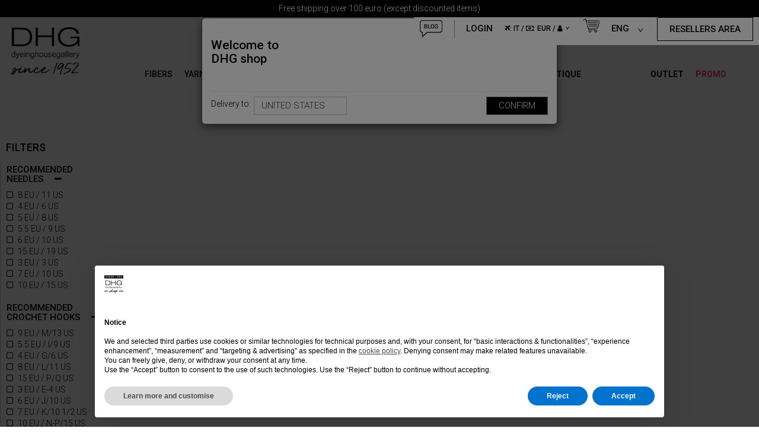

--- FILE ---
content_type: text/html; charset=iso-8859-1
request_url: https://www.dhgshop.it/macrocategoria_eng.php?rep=18&mac=80&tag90all=94&tag73add=74
body_size: 29807
content:
<!DOCTYPE html>
<html>
<head lang="en">
    <meta charset="iso-8859-1">
    <title>Outlet - Discounted product</title>
    <meta name="description" content="">
    <meta name="keywords" content="">
    <meta name="distribution" content="global">
    <meta name="rating" content="General">
    <meta name="resource-type" content="document">
    <meta name="robots" content="index,follow">
    <meta name="Author" content="Powered by Macrolab.it">
    <meta name="viewport" content="width=device-width, initial-scale=1.0, minimum-scale=1.0, maximum-scale=1.0">
    <link href='https://fonts.googleapis.com/css?family=Open+Sans:600italic,600,400,700' rel='stylesheet' type='text/css'>
    <link href='https://fonts.googleapis.com/css?family=Open+Sans+Condensed:300, 700' rel='stylesheet' type='text/css'>
    <link href='./bower_components/bootstrap-sass-official/assets/stylesheets/bootstrap/modal.css' rel='stylesheet'
          type='text/css'>
    <link href='css/tooltip.css' rel='stylesheet' type='text/css'>
    <link href='css/styles-june.css' rel='stylesheet' type='text/css'>
    <link href='css/dhg-june.css' rel='stylesheet' type='text/css'>
    <link href='css/styles2019.css?v=1.2' rel='stylesheet' type='text/css'>
    <link href='css/popover.css' rel='stylesheet' type='text/css'>
    <link rel="stylesheet" href="css/smoothproducts.css?v=1.0">
<style>
    .product-item-five-cols{
        display: flex;
        align-items: center;
        margin-right: -5px;
    }
    .product-item-five-cols > div{
        padding-right: 5px;
    }
    .product-item-five-cols > div.col-two {
        flex-basis: 50px;
        text-align: right;
    }
    .product-item-five-cols > div.col-three .text-avvisami{
        width: 38px;
        display: inline-block;
        font-size: 9px;
        font-weight: bold;
        text-indent: -3px;
    }
    .product-item-five-cols > div.col-three {
        flex-basis: 75px;
    }
    .product-item-five-cols > div.col-four {
        flex-basis: 60px;
        text-align: right;
    }
    .product-item-five-cols > div.col-one {
        flex-basis: calc(100% - 185px);
    }
    .product-ella-box .product-item-input-block.product-item-five-cols .product-item-input-group input{
        width: 40px;
        padding: 0.5rem;
    }
</style>
    <link rel="shortcut icon" href="/favicon.ico" type="image/x-icon"/>
    <link rel="apple-touch-icon" href="/apple-touch-icon.png"/>
    <link rel="apple-touch-icon" sizes="57x57" href="/apple-touch-icon-57x57.png"/>
    <link rel="apple-touch-icon" sizes="72x72" href="/apple-touch-icon-72x72.png"/>
    <link rel="apple-touch-icon" sizes="76x76" href="/apple-touch-icon-76x76.png"/>
    <link rel="apple-touch-icon" sizes="114x114" href="/apple-touch-icon-114x114.png"/>
    <link rel="apple-touch-icon" sizes="120x120" href="/apple-touch-icon-120x120.png"/>
    <link rel="apple-touch-icon" sizes="144x144" href="/apple-touch-icon-144x144.png"/>
    <link rel="apple-touch-icon" sizes="152x152" href="/apple-touch-icon-152x152.png"/>
    <link rel="apple-touch-icon" sizes="180x180" href="/apple-touch-icon-180x180.png"/>

    <meta name="yandex-verification" content="473cc9b248595f68" />

<script>
  (function(i,s,o,g,r,a,m){i['GoogleAnalyticsObject']=r;i[r]=i[r]||function(){
  (i[r].q=i[r].q||[]).push(arguments)},i[r].l=1*new Date();a=s.createElement(o),
  m=s.getElementsByTagName(o)[0];a.async=1;a.src=g;m.parentNode.insertBefore(a,m)
  })(window,document,'script','//www.google-analytics.com/analytics.js','ga');

  ga('create', 'UA-26978689-7', 'auto');
  ga('require', 'displayfeatures');
  ga('send', 'pageview');

</script>


<!-- TrustBox script --> 
<script type="text/javascript"src="//widget.trustpilot.com/bootstrap/v5/tp.widget.bootstrap.min.js" async></script> 
<!-- End Trustbox script -->

<!-- chimpstatic script --> 
<script id="mcjs">!function(c,h,i,m,p){m=c.createElement(h),p=c.getElementsByTagName(h)[0],m.async=1,m.src=i,p.parentNode.insertBefore(m,p)}(document,"script","https://chimpstatic.com/mcjs-connected/js/users/68592f6a28af7111ebfe7a467/9709d65cc1ca27129d0421967.js");</script>
<!-- end chimpstatic script --> 

<!-- Hotjar Tracking Code for www.dhgshop.it -->

<!-- aggiunto 11/10/2021 per NOIZA -->
<!-- Google Tag Manager -->
<script>(function(w,d,s,l,i){w[l]=w[l]||[];w[l].push({'gtm.start':
new Date().getTime(),event:'gtm.js'});var f=d.getElementsByTagName(s)[0],
j=d.createElement(s),dl=l!='dataLayer'?'&l='+l:'';j.async=true;j.src=
'https://www.googletagmanager.com/gtm.js?id='+i+dl;f.parentNode.insertBefore(j,f);
})(window,document,'script','dataLayer','GTM-PX7CLVJ');</script>
<!-- End Google Tag Manager -->

<!-- SPLIO tracking visitor -->
<img_src="http://s3s.fr/pview.php?universe=dhg_shop"
border="0" alt="" width="1" height="1" />
<!-- -->




</head>
<body>

<!-- Google Code per il tag di remarketing -->
<!--------------------------------------------------
I tag di remarketing possono non essere associati a informazioni di identificazione personale o inseriti in pagine relative a categorie sensibili. Ulteriori informazioni e istruzioni su come impostare il tag sono disponibili alla pagina: http://google.com/ads/remarketingsetup
--------------------------------------------------->


<script type="text/javascript">
/* <![CDATA[ */
var google_conversion_id = 1018622302;
var google_custom_params = window.google_tag_params;
var google_remarketing_only = true;
/* ]]> */
</script>

<div style="display:none">
  <script type="text/javascript" src="//www.googleadservices.com/pagead/conversion.js">
  </script>
</div>

<noscript>
<div style="display:inline;">
<img height="1" width="1" style="border-style:none;" alt="" src="//googleads.g.doubleclick.net/pagead/viewthroughconversion/1018622302/?value=0&amp;guid=ON&amp;script=0"/>
</div>
</noscript>


<!-- Facebook Pixel Code -->
<script>
!function(f,b,e,v,n,t,s){if(f.fbq)return;n=f.fbq=function(){n.callMethod?
n.callMethod.apply(n,arguments):n.queue.push(arguments)};if(!f._fbq)f._fbq=n;
n.push=n;n.loaded=!0;n.version='2.0';n.queue=[];t=b.createElement(e);t.async=!0;
t.src=v;s=b.getElementsByTagName(e)[0];s.parentNode.insertBefore(t,s)}(window,
document,'script','https://connect.facebook.net/en_US/fbevents.js');

fbq('init', '1783831375171559');
fbq('track', "PageView");

</script>
<noscript><img height="1" width="1" style="display:none"
src="https://www.facebook.com/tr?id=1783831375171559&ev=PageView&noscript=1"
/></noscript>
<!-- End Facebook Pixel Code -->

<!-- SEAT business contact -->
<!--
<script type="text/javascript" language="javascript" src="//eng.paginegialle.it/bcsensor.js"></script> <script type="text/javascript" language="javascript"> _bcSensor = __bc.GetSensor("617185bc-2ad9-11e5-b345-feff819cdc9f", 6145); if (_bcSensor != null && _bcSensor != undefined) { _bcSensor.Initialize(); _bcSensor.TrackPageview(); } </script>
-->
<!-- SEAT business contact -->

<!-- pinterest -->
<meta name="p:domain_verify" content="72fe325f71ae42169039a44600edd642"/>

<!-- Dhgshop.it - Inizio codice di tracciamento-->
<script type="text/javascript" src="https://affiliation.dhgshop.it/direct"></script>
<!-- Dhgshop.it - Fine codice di tracciamento-->

<!-- aggiunto 11/10/2021 per NOIZA -->
<!-- Google Tag Manager (noscript) -->
<noscript><iframe src="https://www.googletagmanager.com/ns.html?id=GTM-PX7CLVJ"
height="0" width="0" style="display:none;visibility:hidden"></iframe></noscript>
<!-- End Google Tag Manager (noscript) -->



<script type="text/javascript">
window.dataLayer = window.dataLayer || []; 
window.dataLayer.push({
'event': 'website_info', 
'site_version': 'EN', 
'site_type': 'B2C', 
'content_group': '- Outlet'
});
</script>
<script src="https://ajax.googleapis.com/ajax/libs/jquery/1.11.2/jquery.min.js"></script>
<!--
<script src="https://maxcdn.bootstrapcdn.com/bootstrap/3.3.6/js/bootstrap.min.js"></script>
<script src="bower_components/bootstrap-sass-official/assets/javascripts/bootstrap/carousel.js"></script>
<script src="bower_components/bootstrap-sass-official/assets/javascripts/bootstrap/tab.js"></script>
-->
<!-- Font Awesome -->
<link href="new-styling/vendor/font-awesome-4.7.0/css/font-awesome.min.css" rel="stylesheet">
<!-- Simple Line Icons -->
<link href="mega/assets/plugins/simple-line-icons/simple-line-icons.css" rel="stylesheet">
<!-- MegaNavbar-->
<link rel="stylesheet" type="text/css" href="mega/assets/css/MegaNavbar.min.css">
<link rel="stylesheet" type="text/css" href="mega/assets/css/MegaNavbar.css">
<link rel="stylesheet" type="text/css" href="mega/assets/css/skins/dhg.css">
<link rel="stylesheet" type="text/css" href="mega/assets/css/animation/animation.css">

<link href='https://fonts.googleapis.com/css?family=Open+Sans+Condensed:300,300italic,700' rel='stylesheet' type='text/css'>
<link href="https://fonts.googleapis.com/css?family=Roboto:300,300i,500,500i,700,900" rel="stylesheet">

<style>
    .navblu {
        color: #000000;
        font-weight:lighter;
        font-size: 12px;
    }


    .navbar {
        font-family: 'Roboto', sans-serif;
        font-size: 14px;
    }

    .main-header__top.navbar .container .navbar-collapse, .main-header__top.navbar .container-fluid .navbar-collapse {
        position: static;
        font-family: 'Roboto', sans-serif;
        font-size: 14px;
    }

    .form-search input {
        background: #FFFFFF;
    }

    .navbar .dropdown-menu li.dropdown-header {
        font-weight: 100;
        text-transform: uppercase;
    }

    /* Meganavbar menu*/
    .meganvabar-container .navbar-toggle .icon-bar {
        background-color: #888;
    }

    .main-header__bottom .navbar {
        min-height: auto;
    }

    #amazon_style .disabled a {
        cursor: inherit;
        cursor: default;
    }

    @media (min-width: 768px) {

        #amazon_style {
            overflow: visible;
            position: relative;
        }

        #amazon_style > .navbar-nav > li {
            display: block;
            float: left;
        }

        .navbar-nav .am_style .dropdown-menu {
            position: absolute;
            z-index: 2001;
            background-color: #ffffff;
            opacity: .97;
            border: 1px solid #dfdfdf;
            box-shadow: 0 9px 12px rgba(0, 0, 0, 0.17);
            width: auto;
            text-transform: uppercase;
        }

        .navbar-nav .am_style > .dropdown-menu .dropdown-menu {
            width: 360px;
        }

        .navbar-nav .am_style > .dropdown-menu .dropdown-menu > div {
            margin: 0px 5px;
        }
    }

    @media (min-width: 992px) {

        .navbar-nav .am_style > .dropdown-menu .dropdown-menu {
            width: 550px;
        }
    }

    @media (min-width: 1200px) {
        #amazon_style .navbar-nav .left-item {
            position: absolute;
            left: 0px;
        }

        #amazon_style .navbar-nav .left-item > .dropdown-menu {
            left: 0px;
        }

        .am_style > .dropdown-menu .dropdown-menu {
            width: 750px;
        }
    }

    .visible-mega-navbar-showing {
        display: none;
    }

    .navbar-toggle.navbar-close {
        height: 20px;
        width: 20px;
    }

    .navbar-toggle.navbar-close span:nth-child(2) {
        display: none;
    }

    .navbar-toggle.navbar-close span:first-child {
        transform: rotate(45deg) scale(0.8, 1) translate(0px, -1.5px);
        transform-origin: left center;
    }

    .navbar-toggle.navbar-close span:last-child {
        transform: rotate(-45deg) scale(0.8, 1) translate(-4px, -15.5px);
        transform-origin: right center;
    }

    @media (max-width: 767px) {
        #amazon_style {
            clear: both;
            margin-left: 0 !important;
            margin-top: 15px;
        }

        .am_style > .dropdown-menu .dropdown-menu img {
            top: 0 !important;
            right: 15px !important;
            width: initial !important;
            height: 100% !important;
            bottom: initial !important;
        }

        #MegaNavbarID.collapse.in, #MegaNavbarID.collapsing {
            max-height: 100vh;
            position: fixed;
            top: 0px;
            bottom: 0px;
            left: 0px;
            right: 0px;
            background: white;
            z-index: 10;
        }
    }

    .mega-navbar-showing .visible-mega-navbar-showing {
        display: block;
    }

    .mega-navbar-showing + #LH2013 {
        z-index: 9 !important;
    }

    @media (min-width: 768px) {
        .am_style > .dropdown-menu .dropdown-menu {
            min-height: 401px;
            margin-left: 0 !important;
            margin-top: -1px !important;
            padding: 15px !important;
        }

        .am_style > .dropdown-menu > li {
            position: static !important;
        }

        .am_style > .dropdown-menu > li > .dropdown-toggle {
            position: relative;
        }

        .am_style > .dropdown-menu {
            border-top: none;
            min-width: 194px;
            padding-top: 10px !important;
            padding-bottom: 10px !important;
        }

        .navbar .am_style .dropdown-menu li.dropdown-header {
            padding-left: 0px;
            padding-right: 0px;
            color: #494a4a;
        }

        .am_style .dropdown-menu li:hover > a {
            background-color: #b4ddc1 !important;
            color: #494a4a;
        !important;
        }

        .am_style .dropdown-menu .dropdown-menu li > a {
            background-color: transparent !important;
            padding-top: 1px;
            padding-bottom: 1px;
        }

        .am_style .dropdown-menu .dropdown-menu li:hover > a {
            background-color: #b4ddc1 !important;
            color: #494a4a;
        !important;
        }
    }

    @media (max-width: 1199px) {
        .main-header__bottom {
        }
    }

    .blog-main-navbar .navbar .navbar-nav > li > a:hover, .blog-main-navbar .navbar .navbar-nav > li > a:focus {
        background-color: transparent;
    }

    .blog-main-navbar .navbar .navbar-nav > li.highlight > a {
        color: #97B4CF;
    }

    .blog-main-navbar .navbar .navbar-nav > li.highlight2 > a {
        color: #000000;
    }
    @media (max-width: 768px) {
        .main-header__bottom.sticked .header__bottom_fixed{
            z-index: 103 !important;
        }
        .blog-main-navbar #DropNavbarID .navbar-toggle{
            position: fixed;
            left: auto;
            top: 0px;
            margin-top: 0px;
            margin-left: min(280px, calc(100% - 70px)) !important;
            z-index: 199999;
            width: 40px;
            height: 40px;
            display: flex;
            align-content: center;
            align-items: center;
            text-align: center;
            justify-content: center;
            font-size: 2.5rem;
            background-color: white;
        }
        .blog-main-navbar #DropNavbarID{
            position: fixed;
            width: calc(100% - 50px);
            max-width: 300px;
            left: -350px;
            top: 0px;
            bottom: 0px;
            height: 100% !important;
            background-color: white;
            z-index: 99999;
            overflow-y: auto;
            display: block;
            transition: all 400ms ease-in-out;
        }
        .blog-main-navbar #DropNavbarID.in{
            transition: all 400ms ease-in-out;
            left: 0px;
            box-shadow: 0 0 87px 0 #cccccc;
        }
        .blog-main-navbar #DropNavbarID > ul >li{
            width: 100%;
            text-align: left;
        }
        .blog-main-navbar .dropdown .dropdown-menu.collapse.in{
            display: block;
            position: static;
            text-align: left;
        }


        .main-header__top-right #RightMenu .navbar-toggle {
            position: fixed;
            left: auto;
            top: 0px;
            margin-top: 0px;
            margin-left: -40px !important;
            z-index: 199999;
            width: 40px;
            height: 40px;
            display: flex;
            align-content: center;
            align-items: center;
            text-align: center;
            justify-content: center;
            font-size: 2.5rem;
            background-color: white;
        }

        .main-header__top-right #RightMenu {
            position: fixed;
            width: calc(100% - 50px);
            max-width: 300px;
            right: -350px;
            top: 0px;
            bottom: 0px;
            height: 100% !important;
            background-color: white;
            z-index: 99999;
            overflow-y: auto;
            display: block;
            transition: all 400ms ease-in-out;
        }

        .main-header__top-right #RightMenu.in {
            transition: all 400ms ease-in-out;
            right: 0px;
            box-shadow: 0 0 87px 0 #cccccc;
        }

        .main-header__top-right #RightMenu > ul > li.separator {
            display: none;
        }

        .main-header__top-right #RightMenu > ul > li {
            width: 100%;
            text-align: left;
        }
    }
</style>
<script>
    var scrollIntervalID = null;
    // Prevent unexpected menu close
    $(window).load(function () {
        $(document).on('click', '.navbar .dropdown-menu', function (e) {
            e.stopPropagation();
        })
    });

    // Carousel
    //$('.carousel').carousel({interval: 1500});

    // Tabs on hover
    $(function () {
		$('[href="css/styles2019.css?v=1.1"]').attr('href','css/styles2019.css?v=1.1a');
        //Remove from new Sticky 2020-11-03 $("#MegaNavbarID").clone().attr('id', 'MegaNavbarIDSticker').appendTo($('#megaMenuSticker .meganvabar-container nav'));
        var isAllowHover = false && !('ontouchstart' in window) && $(document).width() >= 1110;
        $('.meganvabar-container').find('.dropdown, .dropdown-wide, .dropdown-full, .dropdown-short, .dropdown-grid')
            /*.mouseenter(function () {
                if ($(document).width() < 768) return;
                if (isAllowHover || $(this).siblings('.open').length == 0) {
                    $(this).siblings('.open').removeClass('open').find('.dropdown-menu').removeClass('in').attr('aria-expanded', false);
                    $(this).addClass('open');
                    $(this).find('.dropdown-menu').addClass('in').attr('aria-expanded', true);
                } else {

                }
            })
            .mouseleave(function () {
                if ($(document).width() < 768) return;
                if (isAllowHover) {
                    $(this).removeClass('open');
                    $(this).find('.dropdown-menu').removeClass('in').attr('aria-expanded', false);
                }
            })*/
            .click(function (e) {
                if (isAllowHover) e.stopPropagation();
                else {
                    $('.user-menu__item.dropdown.open').removeClass('open');
                    $('body').addClass('back-drop');
                    if ($(this).siblings('.open').length > 0) {
                        $(this).siblings('.open').removeClass('open').find('.dropdown-menu').removeClass('in').attr('aria-expanded', false);
                    }
                    $(this).addClass('open');
                    $(this).find('.dropdown-menu').addClass('in').attr('aria-expanded', $(this).hasClass('open'));

                    e.stopPropagation();
                }
            });
        $('.nav-mask').click(function () {
            hideActiveMegaMenu();
			updateTopBarHeight();
            return false;
        });
        $(window).click(function () {
            hideActiveMegaMenu();
        });

        /*$('.meganvabar-container')
            .on('mouseenter', function () {
                $('.user-menu__item.dropdown.open').removeClass('open');
                $('body').addClass('back-drop');
            })
            .mouseleave(function () {
                hideActiveMegaMenu();
                $('body').removeClass('back-drop');
            });*/

        $('[data-toggle=tab]').mouseenter(function (e) {
            e.preventDefault();
            $(this).tab('show');
            $(this).closest('.dropdown-menu').css({right: 0});
        })
        $('[data-toggle=tab]').click(function (e) {
            e.preventDefault();
        })
        $(window).on('resize', function () {
            hideActiveMegaMenu();updateTopBarHeight();
            if ($(document).width() < 768) {
                clearInterval(scrollIntervalID);
            } else {
                scrollIntervalID = setInterval(stickIt, 10);
            }
        });
		updateTopBarHeight();
        if ($(document).width() < 768) {

        } else {
            scrollIntervalID = setInterval(stickIt, 10);
        }
        $('#MegaNavbarID').on('show.bs.collapse', function () {
            $('body').addClass('mega-navbar-showing');
        }).on('hide.bs.collapse', function () {
            $('body').removeClass('mega-navbar-showing');
        })
    });
function updateTopBarHeight() {
     $('html').get(0).style.setProperty('--header_top_bar_height', $('.mini-top-bar').outerHeight()+'px');
 }
    function hideActiveMegaMenu() {
        $('.meganvabar-container').find('li.open').removeClass('open');
        $('.meganvabar-container').find('.dropdown, .dropdown-wide, .dropdown-full, .dropdown-short, .dropdown-grid').find('.dropdown-menu.in').removeClass('in').attr('aria-expanded', 'false');
        $('body').removeClass('back-drop');
    }

    function stickIt() {
        var $topFixedMenu = $('.main-header__top_ella');
        var rootElement = $('.main-header__bottom');
        var navElement = $('.main-header__bottom .navbar');
        var imgElement = $('.main-header__bottom .secondary-logo img');
        var imgElementLeft = $('.main-header__bottom .logo-menu img');
        const topPosition = $topFixedMenu.height();
        const bottomHeight = navElement.height();
        var imgOrgHeight = imgElement.attr('data-height') || imgElement.height();
        if ($(document).width() < 768) {

        } else {
            let height = topPosition+bottomHeight;
            if(height < 108){
                height=108;
                }
            $('.main-header__bottom').css('height',height+20);
            imgElementLeft.css('max-height',height);
        }
    }

    function stickItOld() {
        var orgElement = $('.main-header__bottom #MegaNavbarID');
        var stickerElement = $('#megaMenuSticker');
        var orgElementPos = orgElement.offset();
        var orgElementTop = orgElementPos.top;
        if ($(document).width() < 768) {
            orgElement.css('visibility', 'visible');
        } else if ($(window).scrollTop() >= (orgElementTop)) {
            if (stickerElement.is(':hidden')) {
                hideActiveMegaMenu();
                stickerElement.slideDown();
                orgElement.css('visibility', 'hidden');
            }
        } else {
            if (stickerElement.is(':visible')) {
                hideActiveMegaMenu();
                stickerElement.hide();
                orgElement.css('visibility', 'visible');
            }
        }
    }
</script>
<header class="main-header has-top_bar mb-4">
    <section class="main-header__top_ella navbar navbar-default px-4 px-md-0" role="navigation">
        <div class="mini-top-bar mx-n4 mx-md-0"  style="background-color: #000000; color: #FFFFFF">
        <div class="container-fluid container-1920 text-center">Free shipping over 100 euro (except discounted items)</div>
        </div>
        <div class="container container-1920 px-0">
            <div class="d-flex flex-column flex-md-row justify-content-between align-items-center">
                <div class="main-header__top-left d-flex justify-content-between align-items-center">
                    <button type="button" class="navbar-toggle visible-xs navbar-gray ml-3" data-toggle="nav-collapse" data-target="#DropNavbarID" id="MegaNavbarIDToggler">
                        <span class="sr-only">Toggle navigation</span><span class="icon-bar"></span><span class="icon-bar"></span><span class="icon-bar"></span>
                    </button>
                    <div class="visible-xs logo-menu logo-menu-left"><a class="" href="index_eng.php"><img src="new-styling/DHG-logo-cropped.jpg"/> </a></div>
                    <div class="visible-xs d-inline-flex justify-content-between align-items-center">
						
						<a  href="blog/index_eng.php" class="featured has-icon visible-xs collapsed mr-3" aria-expanded="false"><img src="new-styling/icons/blog-icon.png" alt="BLOG" class="mb-1"></a>
						
                        <button type="button" class="navbar-toggle navbar-gray mr-3 my-0" data-toggle="nav-collapse" data-target="#RightMenu" id="RightMenuToggle">
                            <i class="fa fa-user fa-2x" aria-hidden="true" title="tipo cliente: PRIVATO"></i>
                        </button>
                        <a data-toggle="collapse" data-target="#searchBarMobile" href="javascript:;" class="featured has-icon visible-xs collapsed mr-3" aria-expanded="false"><i class="fa fa-search fa-2x"></i></a>
                        <a href="carrello_eng.php" class="featured has-icon visible-xs">
                            <img src="new-styling/icons/cart-icon.png" alt="CARRELLO">
                            <span class="badge cart-badge hide"></span> </a>
                    </div>
                </div>
                <div class="main-header__top-right">
                    <div class="collapse navbar-collapse user-menu" id="RightMenu">
                        <button type="button" class="navbar-toggle visible-xs navbar-gray" data-toggle="nav-collapse" data-target="#RightMenu" id="RightMenuToggle2">
                            <i class="fa fa-times"></i>
                        </button>
                        <ul class="nav navbar-nav d-flex flex-column flex-md-row list-unstyled m-0">
                            <li class="user-menu__item pb-3 user-menu__item-shop">
                                <a href="blog/index_eng.php" class="featured has-icon">
                                    <img src="new-styling/icons/blog-icon.png" alt="BLOG" class="mb-1">
                                   </a>
                            </li>
                            <li class="separator"></li>
                                                            <li class="user-menu__item dropdown">
                                    <a href="#" class="featured dropdown-toggle" data-toggle="dropdown" role="button"
                                       aria-expanded="false">LOGIN</a>

                                    <form class="dropdown-menu dropdown-menu-right login-form" action="login_eng.php" method="post">
                                        <div class="form-group">
                                            <label for="username" class="hide login-form__label">EMAIL</label>
                                            <input type="email" class="form-control" id="username" name="username"
                                                   placeholder="Email">
                                        </div>
                                        <div class="form-group form-group--last">
                                            <label for="password" class="hide login-form__label">PASSWORD</label>
                                            <input type="password" class="form-control" id="password" name="password"
                                                   placeholder="Password">
                                        </div>
                                        <p class="login-form__link text-center"><a href="loginhelp_eng.php">Problems Logging In?</a>
                                        <p class="text-center">
                                            <button type="submit" class="btn btn-primary">LOG IN</button>
                                        </p>
                                        <div class="login-form__link text-center">New customer? <a href="registrazione_eng.php">REGISTER</a>
                                        </div>
                                        <input name="az" type="hidden" value="1"/>
                                    </form>
                                </li>


                                </li>
                                                                                        <li class="user-menu__item dropdown font-12">
                                <a href="#" class="dropdown-toggle" data-toggle="dropdown" role="button"
                                   aria-expanded="false" title="delivery to Italia / currency: EUR / kind of customer: PRIVATO">
                                    <i class="fa fa-plane" aria-hidden="true" title="delivery to Italia"></i>: <span title="delivery to Italia">IT</span> / <i class="fa fa-money" aria-hidden="true" title="currency: EUR"></i>: <span
                                            title="currency: EUR">EUR</span> / <i class="fa fa-user" aria-hidden="true" title="kinf of customer: PRIVATO"></i>
                                    <i class="chevron"></i></span>
                                </a>

                                <form class="dropdown-menu dropdown-menu-right login-form dropdown-menu-has-selectpicker" action="login_eng.php" method="post">
                                    <div class="form-group">
                                        <label for="selNaz">COUNTRY</label><br/>
                                        <select name="selNaz" id="selNaz" class="selectpicker" data-container="body" data-style="btn-default" data-width="100%">

                                                                                            <option value="1" > Afghanistan </option>
                                                                                                <option value="2" > Albania </option>
                                                                                                <option value="3" > Algeria </option>
                                                                                                <option value="4" > American Samoa </option>
                                                                                                <option value="5" > Andorra </option>
                                                                                                <option value="6" > Angola </option>
                                                                                                <option value="7" > Angullia </option>
                                                                                                <option value="9" > Antigua and Barbuda </option>
                                                                                                <option value="10" > Argentina </option>
                                                                                                <option value="11" > Armenia </option>
                                                                                                <option value="12" > Aruba </option>
                                                                                                <option value="13" > Australia </option>
                                                                                                <option value="14" > Austria </option>
                                                                                                <option value="15" > Azerbaijan </option>
                                                                                                <option value="16" > Bahamas </option>
                                                                                                <option value="17" > Bahrain </option>
                                                                                                <option value="18" > Bangladesh </option>
                                                                                                <option value="19" > Barbados </option>
                                                                                                <option value="20" > Belarus </option>
                                                                                                <option value="21" > Belgium </option>
                                                                                                <option value="22" > Belize </option>
                                                                                                <option value="23" > Benin </option>
                                                                                                <option value="24" > Bermuda </option>
                                                                                                <option value="25" > Bhutan </option>
                                                                                                <option value="26" > Bolivia </option>
                                                                                                <option value="244" > Bonaire </option>
                                                                                                <option value="27" > Bosnia and Herzegovina </option>
                                                                                                <option value="28" > Botswana </option>
                                                                                                <option value="30" > Brazil </option>
                                                                                                <option value="32" > Brunei Darussalam </option>
                                                                                                <option value="33" > Bulgaria </option>
                                                                                                <option value="34" > Burkina Faso </option>
                                                                                                <option value="35" > Burundi </option>
                                                                                                <option value="36" > Cambodia </option>
                                                                                                <option value="37" > Cameroon </option>
                                                                                                <option value="38" > Canada </option>
                                                                                                <option value="39" > Cape Verde </option>
                                                                                                <option value="40" > Cayman Islands </option>
                                                                                                <option value="41" > Central African Republic </option>
                                                                                                <option value="42" > Chad </option>
                                                                                                <option value="43" > Chile </option>
                                                                                                <option value="44" > China </option>
                                                                                                <option value="47" > Colombia </option>
                                                                                                <option value="48" > Comoros </option>
                                                                                                <option value="49" > Congo </option>
                                                                                                <option value="50" > Congo, the Democratic Republic of the </option>
                                                                                                <option value="51" > Cook Islands </option>
                                                                                                <option value="52" > Costa Rica </option>
                                                                                                <option value="53" > Cote d'Ivoire </option>
                                                                                                <option value="54" > Croatia </option>
                                                                                                <option value="55" > Cuba </option>
                                                                                                <option value="56" > Cyprus </option>
                                                                                                <option value="57" > Czech Republic </option>
                                                                                                <option value="58" > Denmark </option>
                                                                                                <option value="59" > Djibouti </option>
                                                                                                <option value="60" > Dominica </option>
                                                                                                <option value="61" > Dominican Republic </option>
                                                                                                <option value="62" > East Timor </option>
                                                                                                <option value="63" > Ecuador </option>
                                                                                                <option value="64" > Egypt </option>
                                                                                                <option value="65" > El Salvador </option>
                                                                                                <option value="66" > Equatorial Guinea </option>
                                                                                                <option value="67" > Eritrea </option>
                                                                                                <option value="68" > Estonia </option>
                                                                                                <option value="69" > Ethiopia </option>
                                                                                                <option value="70" > Falkland Islands (Malvinas) </option>
                                                                                                <option value="71" > Faroe Islands </option>
                                                                                                <option value="72" > Fiji </option>
                                                                                                <option value="73" > Finland </option>
                                                                                                <option value="74" > France </option>
                                                                                                <option value="75" > French Guyana </option>
                                                                                                <option value="76" > French Polynesia </option>
                                                                                                <option value="78" > Gabon </option>
                                                                                                <option value="79" > Gambia </option>
                                                                                                <option value="80" > Georgia </option>
                                                                                                <option value="81" > Germany </option>
                                                                                                <option value="82" > Ghana </option>
                                                                                                <option value="83" > Gibraltar </option>
                                                                                                <option value="84" > Greece </option>
                                                                                                <option value="85" > Greenland </option>
                                                                                                <option value="86" > Grenada </option>
                                                                                                <option value="87" > Guadeloupe </option>
                                                                                                <option value="88" > Guam </option>
                                                                                                <option value="89" > Guatemala </option>
                                                                                                <option value="90" > Guinea </option>
                                                                                                <option value="91" > Guinea-Bissau </option>
                                                                                                <option value="92" > Guyana </option>
                                                                                                <option value="93" > Haiti </option>
                                                                                                <option value="95" > Holy See (Vatican City State) </option>
                                                                                                <option value="96" > Honduras </option>
                                                                                                <option value="97" > Hong Kong </option>
                                                                                                <option value="98" > Hungary </option>
                                                                                                <option value="99" > Iceland </option>
                                                                                                <option value="100" > India </option>
                                                                                                <option value="101" > Indonesia </option>
                                                                                                <option value="102" > Iran, Islamic Republic of </option>
                                                                                                <option value="103" > Iraq </option>
                                                                                                <option value="104" > Ireland </option>
                                                                                                <option value="105" > Israel </option>
                                                                                                <option value="106" selected> Italia </option>
                                                                                                <option value="246" > Italia (Isole) </option>
                                                                                                <option value="107" > Jamaica </option>
                                                                                                <option value="108" > Japan </option>
                                                                                                <option value="109" > Jordan </option>
                                                                                                <option value="110" > Kazakhstan </option>
                                                                                                <option value="111" > Kenya </option>
                                                                                                <option value="112" > Kiribati </option>
                                                                                                <option value="113" > Korea, Democratic People\'s Republic of </option>
                                                                                                <option value="114" > Korea, Republic of </option>
                                                                                                <option value="242" > Kosovo </option>
                                                                                                <option value="115" > Kuwait </option>
                                                                                                <option value="116" > Kyrgyzstan </option>
                                                                                                <option value="117" > Lao People s Democratic Republic </option>
                                                                                                <option value="118" > Latvia </option>
                                                                                                <option value="119" > Lebanon </option>
                                                                                                <option value="120" > Lesotho </option>
                                                                                                <option value="121" > Liberia </option>
                                                                                                <option value="122" > Libyan Arab Jamahiriya </option>
                                                                                                <option value="123" > Liechtenstein </option>
                                                                                                <option value="124" > Lithuania </option>
                                                                                                <option value="125" > Luxembourg </option>
                                                                                                <option value="126" > Macau </option>
                                                                                                <option value="127" > Macedonia </option>
                                                                                                <option value="128" > Madagascar </option>
                                                                                                <option value="129" > Malawi </option>
                                                                                                <option value="130" > Malaysia </option>
                                                                                                <option value="131" > Maldives </option>
                                                                                                <option value="132" > Mali </option>
                                                                                                <option value="133" > Malta </option>
                                                                                                <option value="134" > Marshall Islands </option>
                                                                                                <option value="135" > Martinique </option>
                                                                                                <option value="136" > Mauritania </option>
                                                                                                <option value="137" > Mauritius </option>
                                                                                                <option value="138" > Mayotte </option>
                                                                                                <option value="139" > Mexico </option>
                                                                                                <option value="140" > Micronesia, Federated States of </option>
                                                                                                <option value="141" > Moldova, Republic of </option>
                                                                                                <option value="143" > Mongolia </option>
                                                                                                <option value="240" > Montenegro </option>
                                                                                                <option value="144" > Montserrat </option>
                                                                                                <option value="145" > Morocco </option>
                                                                                                <option value="146" > Mozambique </option>
                                                                                                <option value="147" > Myanmar </option>
                                                                                                <option value="148" > Namibia </option>
                                                                                                <option value="149" > Nauru </option>
                                                                                                <option value="150" > Nepal </option>
                                                                                                <option value="151" > Netherlands </option>
                                                                                                <option value="152" > Netherlands Antilles </option>
                                                                                                <option value="153" > New Caledonia </option>
                                                                                                <option value="154" > New Zealand </option>
                                                                                                <option value="155" > Nicaragua </option>
                                                                                                <option value="156" > Niger </option>
                                                                                                <option value="157" > Nigeria </option>
                                                                                                <option value="158" > Niue </option>
                                                                                                <option value="161" > Norway </option>
                                                                                                <option value="162" > Oman </option>
                                                                                                <option value="163" > Pakistan </option>
                                                                                                <option value="164" > Palau </option>
                                                                                                <option value="239" > Palestinian Territory, occupied </option>
                                                                                                <option value="165" > Panama </option>
                                                                                                <option value="166" > Papua New Guinea </option>
                                                                                                <option value="167" > Paraguay </option>
                                                                                                <option value="168" > Peru </option>
                                                                                                <option value="169" > Philippines </option>
                                                                                                <option value="171" > Poland </option>
                                                                                                <option value="172" > Portugal </option>
                                                                                                <option value="142" > Principality of Monaco </option>
                                                                                                <option value="173" > Puerto Rico </option>
                                                                                                <option value="174" > Qatar </option>
                                                                                                <option value="175" > Reunion </option>
                                                                                                <option value="176" > Romania </option>
                                                                                                <option value="177" > Russian Federation </option>
                                                                                                <option value="178" > Rwanda </option>
                                                                                                <option value="180" > Saint Kitts and Nevis </option>
                                                                                                <option value="181" > Saint Lucia </option>
                                                                                                <option value="183" > Saint Vincent and the Grenadines </option>
                                                                                                <option value="184" > Samoa </option>
                                                                                                <option value="185" > San Marino </option>
                                                                                                <option value="186" > Sao Tome and Principe </option>
                                                                                                <option value="187" > Saudi Arabia </option>
                                                                                                <option value="188" > Senegal </option>
                                                                                                <option value="236" > Serbia </option>
                                                                                                <option value="189" > Seychelles </option>
                                                                                                <option value="190" > Sierra Leone </option>
                                                                                                <option value="191" > Singapore </option>
                                                                                                <option value="192" > Slovakia </option>
                                                                                                <option value="193" > Slovenia </option>
                                                                                                <option value="194" > Solomon Islands </option>
                                                                                                <option value="195" > Somalia </option>
                                                                                                <option value="196" > South Africa </option>
                                                                                                <option value="198" > Spain </option>
                                                                                                <option value="243" > Spain - Canarian Island </option>
                                                                                                <option value="199" > Sri Lanka </option>
                                                                                                <option value="200" > Sudan </option>
                                                                                                <option value="201" > Suriname </option>
                                                                                                <option value="203" > Swaziland </option>
                                                                                                <option value="204" > Sweden </option>
                                                                                                <option value="205" > Switzerland </option>
                                                                                                <option value="206" > Syrian Arab Republic </option>
                                                                                                <option value="245" > Tahiti </option>
                                                                                                <option value="207" > Taiwan </option>
                                                                                                <option value="208" > Tajikistan </option>
                                                                                                <option value="209" > Tanzania, United Republic of </option>
                                                                                                <option value="210" > Thailand </option>
                                                                                                <option value="211" > Togo </option>
                                                                                                <option value="212" > Tokelau </option>
                                                                                                <option value="213" > Tonga </option>
                                                                                                <option value="214" > Trinidad and Tobago </option>
                                                                                                <option value="215" > Tunisia </option>
                                                                                                <option value="216" > Turkey </option>
                                                                                                <option value="217" > Turkmenistan </option>
                                                                                                <option value="218" > Turks and Caicos Islands </option>
                                                                                                <option value="219" > Tuvalu </option>
                                                                                                <option value="220" > Uganda </option>
                                                                                                <option value="221" > Ukraine </option>
                                                                                                <option value="222" > United Arab Emirates </option>
                                                                                                <option value="223" > United Kingdom </option>
                                                                                                <option value="224" > United States </option>
                                                                                                <option value="226" > United States Virgin Islands </option>
                                                                                                <option value="227" > Uruguay </option>
                                                                                                <option value="228" > Uzbekistan </option>
                                                                                                <option value="229" > Vanuatu </option>
                                                                                                <option value="230" > Venezuela </option>
                                                                                                <option value="231" > Vietnam </option>
                                                                                                <option value="232" > Virgin Islands, British </option>
                                                                                                <option value="233" > Wallis and Futuna </option>
                                                                                                <option value="235" > Yemen </option>
                                                                                                <option value="237" > Zambia </option>
                                                                                                <option value="238" > Zimbabwe </option>
                                                                                        </select>
                                    </div>
                                    <div class="form-group form-group--last">
                                        <label for="valuta">CURRENCY</label><br/>
                                        <select name="selVal" id="selVal" class="selectpicker" data-container="body" data-style="btn-default" data-width="100%">

                                                                                            <option value="EUR" selected> EUR </option>
                                                                                                <option value="GBP" > GBP </option>
                                                                                                <option value="USD" > USD </option>
                                                                                                <option value="RUB" > RUB </option>
                                                                                        </select>
                                    </div>

                                    <div class="form-group form-group--last">
                                                                                    <label for="valuta">CUSTOMER TYPE</label><br/>
                                            <select name="selTipo" id="selTipo" class="selectpicker" data-container="body" data-style="btn-default" data-width="100%">

                                                <option value="2" selected> PRIVATE
                                                </option>
                                                <option value="1" > COMPANY
                                                </option>

                                            </select>
                                                                            </div>

                                    <p class="login-form__link text-center">
                                    <p class="text-center">
                                        <button type="submit" class="btn btn-primary">SAVE</button>
                                    </p>

                                    <input name="art" type="hidden" id="art" value=""/>
                                    <input name="var" type="hidden" id="var" value=""/>
                                    <input name="mac" type="hidden" id="mac" value="80"/>
                                    <input name="cat" type="hidden" id="cat" value="0"/>
                                    <input name="rep" type="hidden" id="rep" value="18"/>
                                    <input name="az" type="hidden" value="2"/>
                                    <input name="link" type="hidden" id="link" value="/macrocategoria_eng.php"/>
                                </form>
                            </li>


                            <li class="user-menu__item pb-3" id="cart-nav-item">
                                <a href="carrello_eng.php" class="featured has-icon">
                                    <img src="new-styling/icons/cart-icon.png" alt="CART" class="mb-1">
                                    <span class="badge cart-badge hide"></span> </a>
                            </li>

                            <li class="user-menu__item dropdown">
                                <a href="#" class="featured dropdown-toggle" data-toggle="dropdown" role="button"
                                   aria-expanded="false"><span class="mr-3">ENG</span> <i class="chevron"></i></span></a>

                                <ul class="dropdown-menu login-form py-2 ">
                                    <li class=""><a href="index.php" class="menulog">ITA</a></li>
                                    <li class=""><a href="index_eng.php" class="menulog">ENG</a></li>
                                    <li class=""><a href="index_rus.php" class="menulog">RUS</a></li>
                                </ul>
                            </li>

                            <li>
                                <a href="https://resellers.dhgshop.it/resellers_eng.php" class="btn btn-outline-dark border-dark text-uppercase">resellers area</a>
                            </li>
                        </ul>
                        <!--END MAIN LINKS-->
                    </div>
                </div>
            </div>
        </div>
        <div class="clear-row">&nbsp;</div>
        <div id="megaMenuSticker" class="hidden-xs" style="display: none">
            <div>
                <div class="container">
                    <div class="meganvabar-container">

                        <nav class="navbar navbar-red-dark no-border" role="navigation">
                        </nav>
                    </div>
                    <div class="clear"></div>
                </div>
            </div>
        </div>
    </section>
    <div class="collapse" id="searchBarMobile" aria-expanded="false">
        <form action="elenco_eng.php" method="get" class="">
            <div class="input-group d-flex">
                <input type="text" class="form-control" placeholder="cerca" name="s" value="">
                <div class="input-group-addon">
                    <button class="btn btn-primary" type="submit"><i class="fa fa-search"></i></button>
                </div>
            </div>
        </form>
    </div>
    <!--end main-header__top-->
    <section class="main-header__bottom px-4 px-md-0 sticked">
        <div class="header__bottom_fixed">
            <div class="container-fluid container-1920">
                <div class="d-flex align-items-end">
                    <div class="logo-menu logo-menu-left visible-sm visible-md visible-lg"><a class="" href="index_eng.php"><img src="new-styling/DHG-logonew.jpg"/> </a></div>
                    <div class="flex-grow-1">
                        <div class="row">
                            <div class="col-xs-12 logo-menu">

                            </div>
                        </div>
                        <div class="">
                            <div class="nav-mask" onclick="$('body').removeClass('back-drop');"></div>
                            <div class="blog-main-navbar">
                                <!-- New menu -->
                                <nav class="navbar dropdown-onhover navbar-hover navbar-red-dark no-border" role="navigation">                                        <!-- regular link -->
                                    <div class="collapse navbar-collapse" id="DropNavbarID">
                                        <button type="button" class="navbar-toggle visible-xs navbar-gray" data-toggle="nav-collapse" data-target="#DropNavbarID" id="MegaNavbarIDToggler">
                                            <i class="fa fa-times"></i>
                                        </button>


                                        <ul class="nav  navbar-nav d-flex align-items-center flex-column flex-md-row flex-md-wrap">
                                            <!-- PATTERN
   <li class="highlight">
       <a href="#" class=" font-medium">PATTERN GRATUITI</a>
   </li>
   -->
                                            <!-- My menu -->
                                                                                            <!-- reparto-->

                                                <li class=" dropdown ml-auto">
                                                    <a href="javascript:void(0);" data-toggle="collapse"
                                                       data-target="#reparto1"
                                                       class="dropdown-toggle ">FIBERS </a>
                                                    <ul class="dropdown-menu no-border-radius no-shadow collapse" id="reparto1">
                                                                        <!-- Change image here -  in data-image attribute -->
                                                                    <li class="dropdown-header dropdown-right-image"
                                                                        data-image="">
                                                                        <!--<img class="hidden preload-image" src=""/>-->
                                                                        <span class="navblu"><a href="macrocategoria_eng.php?rep=1&mac=26">&nbsp;Colour Card</a></span>
                                                                    </li>

                                                                    
                                                                                                                                                
                                                                                                                                                
                                                                                                                                                
                                                                                                                                                
                                                                                                                                                
                                                                                                                                                
                                                                                                                                                
                                                                                                                                                
                                                                                                                                                        <!-- Change image here -  in data-image attribute -->
                                                                    <li class="dropdown-header dropdown-right-image"
                                                                        data-image="">
                                                                        <!--<img class="hidden preload-image" src=""/>-->
                                                                        <span class="navblu"><a href="macrocategoria_eng.php?rep=1&mac=27">&nbsp;Sample Box</a></span>
                                                                    </li>

                                                                    
                                                                                                                                                
                                                                                                                                                
                                                                                                                                                
                                                                                                                                                
                                                                                                                                                
                                                                                                                                                
                                                                                                                                                
                                                                                                                                                
                                                                                                                                                        <!-- Change image here -  in data-image attribute -->
                                                                    <li class="dropdown-header dropdown-right-image"
                                                                        data-image="">
                                                                        <!--<img class="hidden preload-image" src=""/>-->
                                                                        <span class="navblu"><a href="macrocategoria_eng.php?rep=1&mac=88">&nbsp;Fibers of animal origin</a></span>
                                                                    </li>

                                                                    
                                                                                                                                                
                                                                                                                                                
                                                                                                                                                
                                                                                                                                                
                                                                                                                                                
                                                                                                                                                
                                                                                                                                                
                                                                                                                                                
                                                                                                                                                        <!-- Change image here -  in data-image attribute -->
                                                                    <li class="dropdown-header dropdown-right-image"
                                                                        data-image="">
                                                                        <!--<img class="hidden preload-image" src=""/>-->
                                                                        <span class="navblu"><a href="macrocategoria_eng.php?rep=1&mac=94">&nbsp;Fibers of plant origin</a></span>
                                                                    </li>

                                                                    
                                                                                                                                                
                                                                                                                                                
                                                                                                                                                
                                                                                                                                                
                                                                                                                                                
                                                                                                                                                
                                                                                                                                                
                                                                                                                                                
                                                                                                                                                        <!-- Change image here -  in data-image attribute -->
                                                                    <li class="dropdown-header dropdown-right-image"
                                                                        data-image="">
                                                                        <!--<img class="hidden preload-image" src=""/>-->
                                                                        <span class="navblu"><a href="macrocategoria_eng.php?rep=1&mac=3">&nbsp;Special fibers</a></span>
                                                                    </li>

                                                                    
                                                                                                                                                
                                                                                                                                                
                                                                                                                                                
                                                                                                                                                
                                                                                                                                                
                                                                                                                                                
                                                                                                                                                
                                                                                                                                                
                                                                                                                                                        <!-- Change image here -  in data-image attribute -->
                                                                    <li class="dropdown-header dropdown-right-image"
                                                                        data-image="">
                                                                        <!--<img class="hidden preload-image" src=""/>-->
                                                                        <span class="navblu"><a href="macrocategoria_eng.php?rep=1&mac=66">&nbsp;Kit</a></span>
                                                                    </li>

                                                                    
                                                                                                                                                
                                                                                                                                                
                                                                                                                                                
                                                                                                                                                
                                                                                                                                                
                                                                                                                                                
                                                                                                                                                
                                                                                                                                                
                                                                                                                                                        <!-- Change image here -  in data-image attribute -->
                                                                    <li class="dropdown-header dropdown-right-image"
                                                                        data-image="">
                                                                        <!--<img class="hidden preload-image" src=""/>-->
                                                                        <span class="navblu"><a href="macrocategoria_eng.php?rep=1&mac=83">&nbsp;Rehab &#9851;&#65039;</a></span>
                                                                    </li>

                                                                    
                                                                                                                                                
                                                                                                                                                
                                                                                                                                                
                                                                                                                                                
                                                                                                                                                
                                                                                                                                                
                                                                                                                                                
                                                                                                                                                
                                                                                                                                                        <!-- Change image here -  in data-image attribute -->
                                                                    <li class="dropdown-header dropdown-right-image"
                                                                        data-image="">
                                                                        <!--<img class="hidden preload-image" src=""/>-->
                                                                        <span class="navblu"><a href="macrocategoria_eng.php?rep=1&mac=38">&nbsp;DVD, Books and Magazines</a></span>
                                                                    </li>

                                                                    
                                                                                                                                                
                                                                                                                                                
                                                                                                                                                
                                                                                                                                                
                                                                                                                                                
                                                                                                                                                
                                                                                                                                                
                                                                                                                                                
                                                                                                                                                        <!-- Change image here -  in data-image attribute -->
                                                                    <li class="dropdown-header dropdown-right-image"
                                                                        data-image="">
                                                                        <!--<img class="hidden preload-image" src=""/>-->
                                                                        <span class="navblu"><a href="macrocategoria_eng.php?rep=1&mac=80">&nbsp;Outlet</a></span>
                                                                    </li>

                                                                    
                                                                                                                                                
                                                                                                                                                
                                                                                                                                                
                                                                                                                                                
                                                                                                                                                
                                                                                                                                                
                                                                                                                                                
                                                                                                                                                
                                                                                                                                                                                                    </ul>
                                                </li>
                                                                                                <!-- reparto-->

                                                <li class=" dropdown ">
                                                    <a href="javascript:void(0);" data-toggle="collapse"
                                                       data-target="#reparto18"
                                                       class="dropdown-toggle ">YARNS </a>
                                                    <ul class="dropdown-menu no-border-radius no-shadow collapse" id="reparto18">
                                                                        <!-- Change image here -  in data-image attribute -->
                                                                    <li class="dropdown-header dropdown-right-image"
                                                                        data-image="">
                                                                        <!--<img class="hidden preload-image" src=""/>-->
                                                                        <span class="navblu"><a href="macrocategoria_eng.php?rep=18&mac=51">&nbsp;Yarns of animal origin</a></span>
                                                                    </li>

                                                                    
                                                                                                                                                
                                                                                                                                                
                                                                                                                                                
                                                                                                                                                
                                                                                                                                                
                                                                                                                                                        <!-- Change image here -  in data-image attribute -->
                                                                    <li class="dropdown-header dropdown-right-image"
                                                                        data-image="">
                                                                        <!--<img class="hidden preload-image" src=""/>-->
                                                                        <span class="navblu"><a href="macrocategoria_eng.php?rep=18&mac=70">&nbsp;Yarns of plant origin</a></span>
                                                                    </li>

                                                                    
                                                                                                                                                
                                                                                                                                                
                                                                                                                                                
                                                                                                                                                
                                                                                                                                                
                                                                                                                                                        <!-- Change image here -  in data-image attribute -->
                                                                    <li class="dropdown-header dropdown-right-image"
                                                                        data-image="">
                                                                        <!--<img class="hidden preload-image" src=""/>-->
                                                                        <span class="navblu"><a href="macrocategoria_eng.php?rep=18&mac=66">&nbsp;Kit</a></span>
                                                                    </li>

                                                                    
                                                                                                                                                
                                                                                                                                                
                                                                                                                                                
                                                                                                                                                
                                                                                                                                                
                                                                                                                                                        <!-- Change image here -  in data-image attribute -->
                                                                    <li class="dropdown-header dropdown-right-image"
                                                                        data-image="">
                                                                        <!--<img class="hidden preload-image" src=""/>-->
                                                                        <span class="navblu"><a href="macrocategoria_eng.php?rep=18&mac=83">&nbsp;Rehab &#9851;&#65039;</a></span>
                                                                    </li>

                                                                    
                                                                                                                                                
                                                                                                                                                
                                                                                                                                                
                                                                                                                                                
                                                                                                                                                
                                                                                                                                                        <!-- Change image here -  in data-image attribute -->
                                                                    <li class="dropdown-header dropdown-right-image"
                                                                        data-image="">
                                                                        <!--<img class="hidden preload-image" src=""/>-->
                                                                        <span class="navblu"><a href="macrocategoria_eng.php?rep=18&mac=38">&nbsp;DVD, Books and Magazines</a></span>
                                                                    </li>

                                                                    
                                                                                                                                                
                                                                                                                                                
                                                                                                                                                
                                                                                                                                                
                                                                                                                                                
                                                                                                                                                        <!-- Change image here -  in data-image attribute -->
                                                                    <li class="dropdown-header dropdown-right-image"
                                                                        data-image="">
                                                                        <!--<img class="hidden preload-image" src=""/>-->
                                                                        <span class="navblu"><a href="macrocategoria_eng.php?rep=18&mac=80">&nbsp;Outlet</a></span>
                                                                    </li>

                                                                    
                                                                                                                                                
                                                                                                                                                
                                                                                                                                                
                                                                                                                                                
                                                                                                                                                
                                                                                                                                                                                                    </ul>
                                                </li>
                                                                                                <!-- reparto-->

                                                <li class=" dropdown ">
                                                    <a href="javascript:void(0);" data-toggle="collapse"
                                                       data-target="#reparto19"
                                                       class="dropdown-toggle ">RIBBONS </a>
                                                    <ul class="dropdown-menu no-border-radius no-shadow collapse" id="reparto19">
                                                                        <!-- Change image here -  in data-image attribute -->
                                                                    <li class="dropdown-header dropdown-right-image"
                                                                        data-image="">
                                                                        <!--<img class="hidden preload-image" src=""/>-->
                                                                        <span class="navblu"><a href="macrocategoria_eng.php?rep=19&mac=26">&nbsp;Colour Card</a></span>
                                                                    </li>

                                                                    
                                                                                                                                                
                                                                                                                                                
                                                                                                                                                
                                                                                                                                                
                                                                                                                                                
                                                                                                                                                
                                                                                                                                                
                                                                                                                                                        <!-- Change image here -  in data-image attribute -->
                                                                    <li class="dropdown-header dropdown-right-image"
                                                                        data-image="">
                                                                        <!--<img class="hidden preload-image" src=""/>-->
                                                                        <span class="navblu"><a href="macrocategoria_eng.php?rep=19&mac=33">&nbsp;Quality References</a></span>
                                                                    </li>

                                                                    
                                                                                                                                                
                                                                                                                                                
                                                                                                                                                
                                                                                                                                                
                                                                                                                                                
                                                                                                                                                
                                                                                                                                                
                                                                                                                                                        <!-- Change image here -  in data-image attribute -->
                                                                    <li class="dropdown-header dropdown-right-image"
                                                                        data-image="">
                                                                        <!--<img class="hidden preload-image" src=""/>-->
                                                                        <span class="navblu"><a href="macrocategoria_eng.php?rep=19&mac=95">&nbsp;Wool ribbons</a></span>
                                                                    </li>

                                                                    
                                                                                                                                                
                                                                                                                                                
                                                                                                                                                
                                                                                                                                                
                                                                                                                                                
                                                                                                                                                
                                                                                                                                                
                                                                                                                                                        <!-- Change image here -  in data-image attribute -->
                                                                    <li class="dropdown-header dropdown-right-image"
                                                                        data-image="">
                                                                        <!--<img class="hidden preload-image" src=""/>-->
                                                                        <span class="navblu"><a href="macrocategoria_eng.php?rep=19&mac=57">&nbsp;Silk ribbons</a></span>
                                                                    </li>

                                                                    
                                                                                                                                                
                                                                                                                                                
                                                                                                                                                
                                                                                                                                                
                                                                                                                                                
                                                                                                                                                
                                                                                                                                                
                                                                                                                                                        <!-- Change image here -  in data-image attribute -->
                                                                    <li class="dropdown-header dropdown-right-image"
                                                                        data-image="">
                                                                        <!--<img class="hidden preload-image" src=""/>-->
                                                                        <span class="navblu"><a href="macrocategoria_eng.php?rep=19&mac=112">&nbsp;Velvet ribbons</a></span>
                                                                    </li>

                                                                    
                                                                                                                                                
                                                                                                                                                
                                                                                                                                                
                                                                                                                                                
                                                                                                                                                
                                                                                                                                                
                                                                                                                                                
                                                                                                                                                        <!-- Change image here -  in data-image attribute -->
                                                                    <li class="dropdown-header dropdown-right-image"
                                                                        data-image="">
                                                                        <!--<img class="hidden preload-image" src=""/>-->
                                                                        <span class="navblu"><a href="macrocategoria_eng.php?rep=19&mac=66">&nbsp;Kit</a></span>
                                                                    </li>

                                                                    
                                                                                                                                                
                                                                                                                                                
                                                                                                                                                
                                                                                                                                                
                                                                                                                                                
                                                                                                                                                
                                                                                                                                                
                                                                                                                                                        <!-- Change image here -  in data-image attribute -->
                                                                    <li class="dropdown-header dropdown-right-image"
                                                                        data-image="">
                                                                        <!--<img class="hidden preload-image" src=""/>-->
                                                                        <span class="navblu"><a href="macrocategoria_eng.php?rep=19&mac=83">&nbsp;Rehab &#9851;&#65039;</a></span>
                                                                    </li>

                                                                    
                                                                                                                                                
                                                                                                                                                
                                                                                                                                                
                                                                                                                                                
                                                                                                                                                
                                                                                                                                                
                                                                                                                                                
                                                                                                                                                        <!-- Change image here -  in data-image attribute -->
                                                                    <li class="dropdown-header dropdown-right-image"
                                                                        data-image="">
                                                                        <!--<img class="hidden preload-image" src=""/>-->
                                                                        <span class="navblu"><a href="macrocategoria_eng.php?rep=19&mac=80">&nbsp;Outlet</a></span>
                                                                    </li>

                                                                    
                                                                                                                                                
                                                                                                                                                
                                                                                                                                                
                                                                                                                                                
                                                                                                                                                
                                                                                                                                                
                                                                                                                                                
                                                                                                                                                                                                    </ul>
                                                </li>
                                                                                                <!-- reparto-->

                                                <li class=" dropdown ">
                                                    <a href="javascript:void(0);" data-toggle="collapse"
                                                       data-target="#reparto4"
                                                       class="dropdown-toggle ">FELT </a>
                                                    <ul class="dropdown-menu no-border-radius no-shadow collapse" id="reparto4">
                                                                        <!-- Change image here -  in data-image attribute -->
                                                                    <li class="dropdown-header dropdown-right-image"
                                                                        data-image="">
                                                                        <!--<img class="hidden preload-image" src=""/>-->
                                                                        <span class="navblu"><a href="macrocategoria_eng.php?rep=4&mac=26">&nbsp;Colour Card</a></span>
                                                                    </li>

                                                                    
                                                                                                                                                
                                                                                                                                                
                                                                                                                                                
                                                                                                                                                
                                                                                                                                                
                                                                                                                                                
                                                                                                                                                
                                                                                                                                                
                                                                                                                                                
                                                                                                                                                
                                                                                                                                                        <!-- Change image here -  in data-image attribute -->
                                                                    <li class="dropdown-header dropdown-right-image"
                                                                        data-image="">
                                                                        <!--<img class="hidden preload-image" src=""/>-->
                                                                        <span class="navblu"><a href="macrocategoria_eng.php?rep=4&mac=81">&nbsp;Quality References - Felt</a></span>
                                                                    </li>

                                                                    
                                                                                                                                                
                                                                                                                                                
                                                                                                                                                
                                                                                                                                                
                                                                                                                                                
                                                                                                                                                
                                                                                                                                                
                                                                                                                                                
                                                                                                                                                
                                                                                                                                                
                                                                                                                                                        <!-- Change image here -  in data-image attribute -->
                                                                    <li class="dropdown-header dropdown-right-image"
                                                                        data-image="">
                                                                        <!--<img class="hidden preload-image" src=""/>-->
                                                                        <span class="navblu"><a href="macrocategoria_eng.php?rep=4&mac=87">&nbsp;Felt by the meter</a></span>
                                                                    </li>

                                                                    
                                                                                                                                                
                                                                                                                                                
                                                                                                                                                
                                                                                                                                                
                                                                                                                                                
                                                                                                                                                
                                                                                                                                                
                                                                                                                                                
                                                                                                                                                
                                                                                                                                                
                                                                                                                                                        <!-- Change image here -  in data-image attribute -->
                                                                    <li class="dropdown-header dropdown-right-image"
                                                                        data-image="">
                                                                        <!--<img class="hidden preload-image" src=""/>-->
                                                                        <span class="navblu"><a href="macrocategoria_eng.php?rep=4&mac=89">&nbsp;Squares</a></span>
                                                                    </li>

                                                                    
                                                                                                                                                
                                                                                                                                                
                                                                                                                                                
                                                                                                                                                
                                                                                                                                                
                                                                                                                                                
                                                                                                                                                
                                                                                                                                                
                                                                                                                                                
                                                                                                                                                
                                                                                                                                                        <!-- Change image here -  in data-image attribute -->
                                                                    <li class="dropdown-header dropdown-right-image"
                                                                        data-image="">
                                                                        <!--<img class="hidden preload-image" src=""/>-->
                                                                        <span class="navblu"><a href="macrocategoria_eng.php?rep=4&mac=114">&nbsp;Felt decorations</a></span>
                                                                    </li>

                                                                    
                                                                                                                                                
                                                                                                                                                
                                                                                                                                                
                                                                                                                                                
                                                                                                                                                
                                                                                                                                                
                                                                                                                                                
                                                                                                                                                
                                                                                                                                                
                                                                                                                                                
                                                                                                                                                        <!-- Change image here -  in data-image attribute -->
                                                                    <li class="dropdown-header dropdown-right-image"
                                                                        data-image="">
                                                                        <!--<img class="hidden preload-image" src=""/>-->
                                                                        <span class="navblu"><a href="macrocategoria_eng.php?rep=4&mac=115">&nbsp;Felt decorations to stuff</a></span>
                                                                    </li>

                                                                    
                                                                                                                                                
                                                                                                                                                
                                                                                                                                                
                                                                                                                                                
                                                                                                                                                
                                                                                                                                                
                                                                                                                                                
                                                                                                                                                
                                                                                                                                                
                                                                                                                                                
                                                                                                                                                        <!-- Change image here -  in data-image attribute -->
                                                                    <li class="dropdown-header dropdown-right-image"
                                                                        data-image="">
                                                                        <!--<img class="hidden preload-image" src=""/>-->
                                                                        <span class="navblu"><a href="macrocategoria_eng.php?rep=4&mac=116">&nbsp;Home decor</a></span>
                                                                    </li>

                                                                    
                                                                                                                                                
                                                                                                                                                
                                                                                                                                                
                                                                                                                                                
                                                                                                                                                
                                                                                                                                                
                                                                                                                                                
                                                                                                                                                
                                                                                                                                                
                                                                                                                                                
                                                                                                                                                        <!-- Change image here -  in data-image attribute -->
                                                                    <li class="dropdown-header dropdown-right-image"
                                                                        data-image="">
                                                                        <!--<img class="hidden preload-image" src=""/>-->
                                                                        <span class="navblu"><a href="macrocategoria_eng.php?rep=4&mac=93">&nbsp;Ribbons</a></span>
                                                                    </li>

                                                                    
                                                                                                                                                
                                                                                                                                                
                                                                                                                                                
                                                                                                                                                
                                                                                                                                                
                                                                                                                                                
                                                                                                                                                
                                                                                                                                                
                                                                                                                                                
                                                                                                                                                
                                                                                                                                                        <!-- Change image here -  in data-image attribute -->
                                                                    <li class="dropdown-header dropdown-right-image"
                                                                        data-image="">
                                                                        <!--<img class="hidden preload-image" src=""/>-->
                                                                        <span class="navblu"><a href="macrocategoria_eng.php?rep=4&mac=97">&nbsp;Felt balls</a></span>
                                                                    </li>

                                                                    
                                                                                                                                                
                                                                                                                                                
                                                                                                                                                
                                                                                                                                                
                                                                                                                                                
                                                                                                                                                
                                                                                                                                                
                                                                                                                                                
                                                                                                                                                
                                                                                                                                                
                                                                                                                                                        <!-- Change image here -  in data-image attribute -->
                                                                    <li class="dropdown-header dropdown-right-image"
                                                                        data-image="">
                                                                        <!--<img class="hidden preload-image" src=""/>-->
                                                                        <span class="navblu"><a href="macrocategoria_eng.php?rep=4&mac=83">&nbsp;Rehab &#9851;&#65039;</a></span>
                                                                    </li>

                                                                    
                                                                                                                                                
                                                                                                                                                
                                                                                                                                                
                                                                                                                                                
                                                                                                                                                
                                                                                                                                                
                                                                                                                                                
                                                                                                                                                
                                                                                                                                                
                                                                                                                                                
                                                                                                                                                        <!-- Change image here -  in data-image attribute -->
                                                                    <li class="dropdown-header dropdown-right-image"
                                                                        data-image="">
                                                                        <!--<img class="hidden preload-image" src=""/>-->
                                                                        <span class="navblu"><a href="macrocategoria_eng.php?rep=4&mac=80">&nbsp;Outlet</a></span>
                                                                    </li>

                                                                    
                                                                                                                                                
                                                                                                                                                
                                                                                                                                                
                                                                                                                                                
                                                                                                                                                
                                                                                                                                                
                                                                                                                                                
                                                                                                                                                
                                                                                                                                                
                                                                                                                                                
                                                                                                                                                                                                    </ul>
                                                </li>
                                                                                                <!-- reparto-->

                                                <li class=" dropdown ">
                                                    <a href="javascript:void(0);" data-toggle="collapse"
                                                       data-target="#reparto21"
                                                       class="dropdown-toggle ">PREFELT </a>
                                                    <ul class="dropdown-menu no-border-radius no-shadow collapse" id="reparto21">
                                                                        <!-- Change image here -  in data-image attribute -->
                                                                    <li class="dropdown-header dropdown-right-image"
                                                                        data-image="">
                                                                        <!--<img class="hidden preload-image" src=""/>-->
                                                                        <span class="navblu"><a href="macrocategoria_eng.php?rep=21&mac=26">&nbsp;Colour Card</a></span>
                                                                    </li>

                                                                    
                                                                                                                                                
                                                                                                                                                
                                                                                                                                                
                                                                                                                                                
                                                                                                                                                
                                                                                                                                                        <!-- Change image here -  in data-image attribute -->
                                                                    <li class="dropdown-header dropdown-right-image"
                                                                        data-image="">
                                                                        <!--<img class="hidden preload-image" src=""/>-->
                                                                        <span class="navblu"><a href="macrocategoria_eng.php?rep=21&mac=82">&nbsp;Quality References - Prefelt</a></span>
                                                                    </li>

                                                                    
                                                                                                                                                
                                                                                                                                                
                                                                                                                                                
                                                                                                                                                
                                                                                                                                                
                                                                                                                                                        <!-- Change image here -  in data-image attribute -->
                                                                    <li class="dropdown-header dropdown-right-image"
                                                                        data-image="">
                                                                        <!--<img class="hidden preload-image" src=""/>-->
                                                                        <span class="navblu"><a href="macrocategoria_eng.php?rep=21&mac=96">&nbsp;Pre-felt by the meter</a></span>
                                                                    </li>

                                                                    
                                                                                                                                                
                                                                                                                                                
                                                                                                                                                
                                                                                                                                                
                                                                                                                                                
                                                                                                                                                        <!-- Change image here -  in data-image attribute -->
                                                                    <li class="dropdown-header dropdown-right-image"
                                                                        data-image="">
                                                                        <!--<img class="hidden preload-image" src=""/>-->
                                                                        <span class="navblu"><a href="macrocategoria_eng.php?rep=21&mac=93">&nbsp;Ribbons</a></span>
                                                                    </li>

                                                                    
                                                                                                                                                
                                                                                                                                                
                                                                                                                                                
                                                                                                                                                
                                                                                                                                                
                                                                                                                                                        <!-- Change image here -  in data-image attribute -->
                                                                    <li class="dropdown-header dropdown-right-image"
                                                                        data-image="">
                                                                        <!--<img class="hidden preload-image" src=""/>-->
                                                                        <span class="navblu"><a href="macrocategoria_eng.php?rep=21&mac=83">&nbsp;Rehab &#9851;&#65039;</a></span>
                                                                    </li>

                                                                    
                                                                                                                                                
                                                                                                                                                
                                                                                                                                                
                                                                                                                                                
                                                                                                                                                
                                                                                                                                                        <!-- Change image here -  in data-image attribute -->
                                                                    <li class="dropdown-header dropdown-right-image"
                                                                        data-image="">
                                                                        <!--<img class="hidden preload-image" src=""/>-->
                                                                        <span class="navblu"><a href="macrocategoria_eng.php?rep=21&mac=80">&nbsp;Outlet</a></span>
                                                                    </li>

                                                                    
                                                                                                                                                
                                                                                                                                                
                                                                                                                                                
                                                                                                                                                
                                                                                                                                                
                                                                                                                                                                                                    </ul>
                                                </li>
                                                                                                <!-- reparto-->

                                                <li class=" dropdown ">
                                                    <a href="javascript:void(0);" data-toggle="collapse"
                                                       data-target="#reparto2"
                                                       class="dropdown-toggle ">FABRICS </a>
                                                    <ul class="dropdown-menu no-border-radius no-shadow collapse" id="reparto2">
                                                                        <!-- Change image here -  in data-image attribute -->
                                                                    <li class="dropdown-header dropdown-right-image"
                                                                        data-image="">
                                                                        <!--<img class="hidden preload-image" src=""/>-->
                                                                        <span class="navblu"><a href="macrocategoria_eng.php?rep=2&mac=26">&nbsp;Colour Card</a></span>
                                                                    </li>

                                                                    
                                                                                                                                                
                                                                                                                                                
                                                                                                                                                
                                                                                                                                                
                                                                                                                                                
                                                                                                                                                        <!-- Change image here -  in data-image attribute -->
                                                                    <li class="dropdown-header dropdown-right-image"
                                                                        data-image="">
                                                                        <!--<img class="hidden preload-image" src=""/>-->
                                                                        <span class="navblu"><a href="macrocategoria_eng.php?rep=2&mac=33">&nbsp;Quality References</a></span>
                                                                    </li>

                                                                    
                                                                                                                                                
                                                                                                                                                
                                                                                                                                                
                                                                                                                                                
                                                                                                                                                
                                                                                                                                                        <!-- Change image here -  in data-image attribute -->
                                                                    <li class="dropdown-header dropdown-right-image"
                                                                        data-image="">
                                                                        <!--<img class="hidden preload-image" src=""/>-->
                                                                        <span class="navblu"><a href="macrocategoria_eng.php?rep=2&mac=56">&nbsp;Fabrics by the meter</a></span>
                                                                    </li>

                                                                    
                                                                                                                                                
                                                                                                                                                
                                                                                                                                                
                                                                                                                                                
                                                                                                                                                
                                                                                                                                                        <!-- Change image here -  in data-image attribute -->
                                                                    <li class="dropdown-header dropdown-right-image"
                                                                        data-image="">
                                                                        <!--<img class="hidden preload-image" src=""/>-->
                                                                        <span class="navblu"><a href="macrocategoria_eng.php?rep=2&mac=98">&nbsp;Runner</a></span>
                                                                    </li>

                                                                    
                                                                                                                                                
                                                                                                                                                
                                                                                                                                                
                                                                                                                                                
                                                                                                                                                
                                                                                                                                                        <!-- Change image here -  in data-image attribute -->
                                                                    <li class="dropdown-header dropdown-right-image"
                                                                        data-image="">
                                                                        <!--<img class="hidden preload-image" src=""/>-->
                                                                        <span class="navblu"><a href="macrocategoria_eng.php?rep=2&mac=83">&nbsp;Rehab &#9851;&#65039;</a></span>
                                                                    </li>

                                                                    
                                                                                                                                                
                                                                                                                                                
                                                                                                                                                
                                                                                                                                                
                                                                                                                                                
                                                                                                                                                        <!-- Change image here -  in data-image attribute -->
                                                                    <li class="dropdown-header dropdown-right-image"
                                                                        data-image="">
                                                                        <!--<img class="hidden preload-image" src=""/>-->
                                                                        <span class="navblu"><a href="macrocategoria_eng.php?rep=2&mac=80">&nbsp;Outlet</a></span>
                                                                    </li>

                                                                    
                                                                                                                                                
                                                                                                                                                
                                                                                                                                                
                                                                                                                                                
                                                                                                                                                
                                                                                                                                                                                                    </ul>
                                                </li>
                                                                                                <!-- reparto-->

                                                <li class=" dropdown ">
                                                    <a href="javascript:void(0);" data-toggle="collapse"
                                                       data-target="#reparto6"
                                                       class="dropdown-toggle ">TOOLS </a>
                                                    <ul class="dropdown-menu no-border-radius no-shadow collapse" id="reparto6">
                                                                        <!-- Change image here -  in data-image attribute -->
                                                                    <li class="dropdown-header dropdown-right-image"
                                                                        data-image="">
                                                                        <!--<img class="hidden preload-image" src=""/>-->
                                                                        <span class="navblu"><a href="macrocategoria_eng.php?rep=6&mac=43">&nbsp;Wet felting</a></span>
                                                                    </li>

                                                                    
                                                                                                                                                
                                                                                                                                                
                                                                                                                                                
                                                                                                                                                
                                                                                                                                                
                                                                                                                                                        <!-- Change image here -  in data-image attribute -->
                                                                    <li class="dropdown-header dropdown-right-image"
                                                                        data-image="">
                                                                        <!--<img class="hidden preload-image" src=""/>-->
                                                                        <span class="navblu"><a href="macrocategoria_eng.php?rep=6&mac=91">&nbsp;Needle felting</a></span>
                                                                    </li>

                                                                    
                                                                                                                                                
                                                                                                                                                
                                                                                                                                                
                                                                                                                                                
                                                                                                                                                
                                                                                                                                                        <!-- Change image here -  in data-image attribute -->
                                                                    <li class="dropdown-header dropdown-right-image"
                                                                        data-image="">
                                                                        <!--<img class="hidden preload-image" src=""/>-->
                                                                        <span class="navblu"><a href="macrocategoria_eng.php?rep=6&mac=41">&nbsp;Knitting</a></span>
                                                                    </li>

                                                                    
                                                                                                                                                
                                                                                                                                                
                                                                                                                                                
                                                                                                                                                
                                                                                                                                                
                                                                                                                                                        <!-- Change image here -  in data-image attribute -->
                                                                    <li class="dropdown-header dropdown-right-image"
                                                                        data-image="">
                                                                        <!--<img class="hidden preload-image" src=""/>-->
                                                                        <span class="navblu"><a href="macrocategoria_eng.php?rep=6&mac=90">&nbsp;Crochet</a></span>
                                                                    </li>

                                                                    
                                                                                                                                                
                                                                                                                                                
                                                                                                                                                
                                                                                                                                                
                                                                                                                                                
                                                                                                                                                        <!-- Change image here -  in data-image attribute -->
                                                                    <li class="dropdown-header dropdown-right-image"
                                                                        data-image="">
                                                                        <!--<img class="hidden preload-image" src=""/>-->
                                                                        <span class="navblu"><a href="macrocategoria_eng.php?rep=6&mac=111">&nbsp;Embroidery</a></span>
                                                                    </li>

                                                                    
                                                                                                                                                
                                                                                                                                                
                                                                                                                                                
                                                                                                                                                
                                                                                                                                                
                                                                                                                                                        <!-- Change image here -  in data-image attribute -->
                                                                    <li class="dropdown-header dropdown-right-image"
                                                                        data-image="">
                                                                        <!--<img class="hidden preload-image" src=""/>-->
                                                                        <span class="navblu"><a href="macrocategoria_eng.php?rep=6&mac=92">&nbsp;Special</a></span>
                                                                    </li>

                                                                    
                                                                                                                                                
                                                                                                                                                
                                                                                                                                                
                                                                                                                                                
                                                                                                                                                
                                                                                                                                                                                                    </ul>
                                                </li>
                                                                                                <!-- reparto-->

                                                <li class=" dropdown ">
                                                    <a href="javascript:void(0);" data-toggle="collapse"
                                                       data-target="#reparto8"
                                                       class="dropdown-toggle ">DYESTUFFS </a>
                                                    <ul class="dropdown-menu no-border-radius no-shadow collapse" id="reparto8">
                                                                        <!-- Change image here -  in data-image attribute -->
                                                                    <li class="dropdown-header dropdown-right-image"
                                                                        data-image="">
                                                                        <!--<img class="hidden preload-image" src=""/>-->
                                                                        <span class="navblu"><a href="macrocategoria_eng.php?rep=8&mac=16">&nbsp;Natural dyes</a></span>
                                                                    </li>

                                                                    
                                                                                                                                                                                                    </ul>
                                                </li>
                                                                                                <!-- reparto-->

                                                <li class=" dropdown menu-outlet order-2 ml-auto">
                                                    <a href="javascript:void(0);" data-toggle="collapse"
                                                       data-target="#reparto16"
                                                       class="dropdown-toggle font-bold">OUTLET </a>
                                                    <ul class="dropdown-menu no-border-radius no-shadow collapse" id="reparto16">
                                                                        <!-- Change image here -  in data-image attribute -->
                                                                    <li class="dropdown-header dropdown-right-image"
                                                                        data-image="">
                                                                        <!--<img class="hidden preload-image" src=""/>-->
                                                                        <span class="navblu"><a href="macrocategoria_eng.php?rep=16&mac=36">&nbsp;Fibers</a></span>
                                                                    </li>

                                                                    
                                                                                                                                                
                                                                                                                                                
                                                                                                                                                
                                                                                                                                                
                                                                                                                                                
                                                                                                                                                
                                                                                                                                                
                                                                                                                                                
                                                                                                                                                        <!-- Change image here -  in data-image attribute -->
                                                                    <li class="dropdown-header dropdown-right-image"
                                                                        data-image="">
                                                                        <!--<img class="hidden preload-image" src=""/>-->
                                                                        <span class="navblu"><a href="macrocategoria_eng.php?rep=16&mac=77">&nbsp;Yarns</a></span>
                                                                    </li>

                                                                    
                                                                                                                                                
                                                                                                                                                
                                                                                                                                                
                                                                                                                                                
                                                                                                                                                
                                                                                                                                                
                                                                                                                                                
                                                                                                                                                
                                                                                                                                                        <!-- Change image here -  in data-image attribute -->
                                                                    <li class="dropdown-header dropdown-right-image"
                                                                        data-image="">
                                                                        <!--<img class="hidden preload-image" src=""/>-->
                                                                        <span class="navblu"><a href="macrocategoria_eng.php?rep=16&mac=78">&nbsp;Ribbons</a></span>
                                                                    </li>

                                                                    
                                                                                                                                                
                                                                                                                                                
                                                                                                                                                
                                                                                                                                                
                                                                                                                                                
                                                                                                                                                
                                                                                                                                                
                                                                                                                                                
                                                                                                                                                        <!-- Change image here -  in data-image attribute -->
                                                                    <li class="dropdown-header dropdown-right-image"
                                                                        data-image="">
                                                                        <!--<img class="hidden preload-image" src=""/>-->
                                                                        <span class="navblu"><a href="macrocategoria_eng.php?rep=16&mac=67">&nbsp;Felt</a></span>
                                                                    </li>

                                                                    
                                                                                                                                                
                                                                                                                                                
                                                                                                                                                
                                                                                                                                                
                                                                                                                                                
                                                                                                                                                
                                                                                                                                                
                                                                                                                                                
                                                                                                                                                        <!-- Change image here -  in data-image attribute -->
                                                                    <li class="dropdown-header dropdown-right-image"
                                                                        data-image="">
                                                                        <!--<img class="hidden preload-image" src=""/>-->
                                                                        <span class="navblu"><a href="macrocategoria_eng.php?rep=16&mac=46">&nbsp;Prefelt</a></span>
                                                                    </li>

                                                                    
                                                                                                                                                
                                                                                                                                                
                                                                                                                                                
                                                                                                                                                
                                                                                                                                                
                                                                                                                                                
                                                                                                                                                
                                                                                                                                                
                                                                                                                                                        <!-- Change image here -  in data-image attribute -->
                                                                    <li class="dropdown-header dropdown-right-image"
                                                                        data-image="">
                                                                        <!--<img class="hidden preload-image" src=""/>-->
                                                                        <span class="navblu"><a href="macrocategoria_eng.php?rep=16&mac=35">&nbsp;Fabrics</a></span>
                                                                    </li>

                                                                    
                                                                                                                                                
                                                                                                                                                
                                                                                                                                                
                                                                                                                                                
                                                                                                                                                
                                                                                                                                                
                                                                                                                                                
                                                                                                                                                
                                                                                                                                                        <!-- Change image here -  in data-image attribute -->
                                                                    <li class="dropdown-header dropdown-right-image"
                                                                        data-image="">
                                                                        <!--<img class="hidden preload-image" src=""/>-->
                                                                        <span class="navblu"><a href="macrocategoria_eng.php?rep=16&mac=79">&nbsp;Trimmings</a></span>
                                                                    </li>

                                                                    
                                                                                                                                                
                                                                                                                                                
                                                                                                                                                
                                                                                                                                                
                                                                                                                                                
                                                                                                                                                
                                                                                                                                                
                                                                                                                                                
                                                                                                                                                        <!-- Change image here -  in data-image attribute -->
                                                                    <li class="dropdown-header dropdown-right-image"
                                                                        data-image="">
                                                                        <!--<img class="hidden preload-image" src=""/>-->
                                                                        <span class="navblu"><a href="macrocategoria_eng.php?rep=16&mac=38">&nbsp;DVD, Books and Magazines</a></span>
                                                                    </li>

                                                                    
                                                                                                                                                
                                                                                                                                                
                                                                                                                                                
                                                                                                                                                
                                                                                                                                                
                                                                                                                                                
                                                                                                                                                
                                                                                                                                                
                                                                                                                                                        <!-- Change image here -  in data-image attribute -->
                                                                    <li class="dropdown-header dropdown-right-image"
                                                                        data-image="">
                                                                        <!--<img class="hidden preload-image" src=""/>-->
                                                                        <span class="navblu"><a href="macrocategoria_eng.php?rep=16&mac=53">&nbsp;Wollen decorations</a></span>
                                                                    </li>

                                                                    
                                                                                                                                                
                                                                                                                                                
                                                                                                                                                
                                                                                                                                                
                                                                                                                                                
                                                                                                                                                
                                                                                                                                                
                                                                                                                                                
                                                                                                                                                                                                    </ul>
                                                </li>
                                                                                                <!-- reparto-->

                                                <li class=" dropdown ">
                                                    <a href="javascript:void(0);" data-toggle="collapse"
                                                       data-target="#reparto22"
                                                       class="dropdown-toggle font-bold">DHG GIFTS </a>
                                                    <ul class="dropdown-menu no-border-radius no-shadow collapse" id="reparto22">
                                                                        <!-- Change image here -  in data-image attribute -->
                                                                    <li class="dropdown-header dropdown-right-image"
                                                                        data-image="">
                                                                        <!--<img class="hidden preload-image" src=""/>-->
                                                                        <span class="navblu"><a href="macrocategoria_eng.php?rep=22&mac=105">&nbsp;Ecoffee Cup</a></span>
                                                                    </li>

                                                                    
                                                                                                                                                
                                                                                                                                                        <!-- Change image here -  in data-image attribute -->
                                                                    <li class="dropdown-header dropdown-right-image"
                                                                        data-image="">
                                                                        <!--<img class="hidden preload-image" src=""/>-->
                                                                        <span class="navblu"><a href="macrocategoria_eng.php?rep=22&mac=39">&nbsp;Gift Cards</a></span>
                                                                    </li>

                                                                    
                                                                                                                                                
                                                                                                                                                                                                    </ul>
                                                </li>
                                                                                            <!-- End My menu -->
                                            <li class="">
                                                <a href="boutique_eng.php" class="mega-item-blog d-inline-block d-md-flex align-items-center font-bold">

                                                    <span>BOUTIQUE</span></a>
                                            </li>
                                            <li class="menu-promo order-2">
                                                <a href="promozioniele_eng.php" class="mega-item-blog d-inline-block d-md-flex align-items-center font-bold">

                                                    <span>PROMO</span></a>
                                            </li>
<!--
                                            <li class="position-relative order-10 visible-sm visible-md visible-lg">
                                                <div class="collapse" id="searchBar" aria-expanded="false">
                                                    <form action="elenco.php" method="get" class="">
                                                        <div class="input-group d-flex">
                                                            <input type="text" class="form-control" placeholder="cerca" name="s" value="">
                                                            <div class="input-group-addon">
                                                                <button class="btn btn-primary" type="submit"><i class="fa fa-search"></i></button>
                                                            </div>
                                                        </div>

                                                    </form>
                                                </div>
                                                <a data-toggle="collapse" data-target="#searchBar" href="javascript:;" class="collapsed" aria-expanded="false"><i class="fa fa-search fa-2x"></i></a>
											</li>
-->
                                            <!-- divider -->
                                        </ul>
                                    </div>
                                </nav>
                                <!-- End New menu -->
                            </div>

                        </div>
                    </div>
                </div>
            </div>
        </div>
    </section>
</header>
<script>
	var APP_LANGUAGE = 'EN';
    $(document).ready(function () {
        $(document).on('click', '[data-toggle="nav-collapse"]',function () {
           let $me = $(this);
           let $target = $($me.attr('data-target'));
           let isCollapse = !$target.hasClass('in');
           if(isCollapse){
               $target.addClass('in').attr('aria-expanded',true);
           }else{
               $target.removeClass('in').attr('aria-expanded',false);
           }
        });
        /**
         * Mega menu image preview
         */
        $(".dropdown-menu-image-preview").hide();
        $(".dropdown-menu-image > ul > li").hover(function () {
            var image = $(this).attr('data-image');
            var imagePreview = $(this).parents('.dropdown-menu-image').find('.dropdown-menu-image-preview');
            if (image === undefined && imagePreview.is(':hidden')) {
                image = $(this).prevAll('[data-image]:first').attr('data-image');
            }
            if (image !== undefined) {
                imagePreview.hide().attr('src', image).one("load", function () {
                    $(this).show();
                }).each(function () {
                    if (this.complete) $(this).load();
                });
            }
        });
        $(".dropdown-menu-image > ul > li").mouseout(function () {
            $(this).find('.dropdown-menu-image-preview').attr('src', '').hide();
        });
        /**
         * Fixed selectpicker in dropdown menu
         */
        $('.dropdown-menu-has-selectpicker').on('click', function (event) {
            event.stopPropagation();
        });

        $('body').on('click', function (event) {
            var target = $(event.target);
            if (target.parents('body > .bootstrap-select').length) {
                event.stopPropagation();
                $('.bootstrap-select.open').removeClass('open');
            }
        });
        /**
         * END Fixed selectpicker in dropdown menu
         */
    });
</script>
<div class="sidebar-container">
    <div class="sidebar  px-3 ">
    <div class="breadcrumb">&nbsp;</div>
		
    <div class="d-flex mb-4 full-width align-items-center">
        <h4 class="font-weight-bold mb-0">Filters</h4>
        <nav class="navbar-expand-md navbar-light ml-auto">
            <button type="button" class="navbar-toggle visible-xs navbar-gray ml-3 my-0 collapsed" data-toggle="collapse" data-target="#sidebar-left-filter" id="sidebar-left-filterToggler" aria-expanded="false">
                <span class="sr-only">Toggle navigation</span>
                <i class="fa fa-filter fa-2x"></i>
            </button>
        </nav>
    </div>
    <div id="sidebar-left-filter" class="collapse navbar-collapse pl-0">
		
			
        <div class="filter-by-category active">
            <h5 class="font-weight-bold mb-3" >Recommended needles <i class="fa fa-plus"></i></h5>
            <ul class="list-unstyled">
                                    <li class=""><a href="macrocategoria_eng.php?rep=18&mac=80&tag90all=94&tag73all=74&tag165add=114">
                            <i class="fa fa-square-o"></i>
                            8 EU / 11 US</a></li>
                                    <li class=""><a href="macrocategoria_eng.php?rep=18&mac=80&tag90all=94&tag73all=74&tag165add=117">
                            <i class="fa fa-square-o"></i>
                            4 EU / 6 US</a></li>
                                    <li class=""><a href="macrocategoria_eng.php?rep=18&mac=80&tag90all=94&tag73all=74&tag165add=127">
                            <i class="fa fa-square-o"></i>
                            5 EU / 8 US</a></li>
                                    <li class=""><a href="macrocategoria_eng.php?rep=18&mac=80&tag90all=94&tag73all=74&tag165add=120">
                            <i class="fa fa-square-o"></i>
                            5.5 EU / 9 US</a></li>
                                    <li class=""><a href="macrocategoria_eng.php?rep=18&mac=80&tag90all=94&tag73all=74&tag165add=119">
                            <i class="fa fa-square-o"></i>
                            6 EU / 10 US</a></li>
                                    <li class=""><a href="macrocategoria_eng.php?rep=18&mac=80&tag90all=94&tag73all=74&tag165add=125">
                            <i class="fa fa-square-o"></i>
                            15 EU / 19 US</a></li>
                                    <li class=""><a href="macrocategoria_eng.php?rep=18&mac=80&tag90all=94&tag73all=74&tag165add=152">
                            <i class="fa fa-square-o"></i>
                            3 EU / 3 US</a></li>
                                    <li class=""><a href="macrocategoria_eng.php?rep=18&mac=80&tag90all=94&tag73all=74&tag165add=150">
                            <i class="fa fa-square-o"></i>
                            7 EU / 10 US</a></li>
                                    <li class=""><a href="macrocategoria_eng.php?rep=18&mac=80&tag90all=94&tag73all=74&tag165add=165">
                            <i class="fa fa-square-o"></i>
                            10 EU / 15 US</a></li>
                            </ul>
        </div>

			
        <div class="filter-by-category active">
            <h5 class="font-weight-bold mb-3" >Recommended Crochet hooks <i class="fa fa-plus"></i></h5>
            <ul class="list-unstyled">
                                    <li class=""><a href="macrocategoria_eng.php?rep=18&mac=80&tag90all=94&tag73all=74&tag133add=115">
                            <i class="fa fa-square-o"></i>
                            9 EU / M/13 US</a></li>
                                    <li class=""><a href="macrocategoria_eng.php?rep=18&mac=80&tag90all=94&tag73all=74&tag133add=121">
                            <i class="fa fa-square-o"></i>
                            5.5 EU / I/9 US</a></li>
                                    <li class=""><a href="macrocategoria_eng.php?rep=18&mac=80&tag90all=94&tag73all=74&tag133add=116">
                            <i class="fa fa-square-o"></i>
                            4 EU / G/6 US</a></li>
                                    <li class=""><a href="macrocategoria_eng.php?rep=18&mac=80&tag90all=94&tag73all=74&tag133add=124">
                            <i class="fa fa-square-o"></i>
                            8 EU / L/11 US</a></li>
                                    <li class=""><a href="macrocategoria_eng.php?rep=18&mac=80&tag90all=94&tag73all=74&tag133add=126">
                            <i class="fa fa-square-o"></i>
                            15 EU / P/Q US</a></li>
                                    <li class=""><a href="macrocategoria_eng.php?rep=18&mac=80&tag90all=94&tag73all=74&tag133add=153">
                            <i class="fa fa-square-o"></i>
                            3 EU / E-4 US</a></li>
                                    <li class=""><a href="macrocategoria_eng.php?rep=18&mac=80&tag90all=94&tag73all=74&tag133add=128">
                            <i class="fa fa-square-o"></i>
                            6 EU / J/10 US</a></li>
                                    <li class=""><a href="macrocategoria_eng.php?rep=18&mac=80&tag90all=94&tag73all=74&tag133add=151">
                            <i class="fa fa-square-o"></i>
                            7 EU / K/10 1/2 US</a></li>
                                    <li class=""><a href="macrocategoria_eng.php?rep=18&mac=80&tag90all=94&tag73all=74&tag133add=133">
                            <i class="fa fa-square-o"></i>
                            10 EU / N-P/15 US</a></li>
                            </ul>
        </div>

			
        <div class="filter-by-category active">
            <h5 class="font-weight-bold mb-3" >Fibre <i class="fa fa-plus"></i></h5>
            <ul class="list-unstyled">
                                    <li class=""><a href="macrocategoria_eng.php?rep=18&mac=80&tag90all=94&tag73all=74&tag33add=3">
                            <i class="fa fa-square-o"></i>
                            Wool</a></li>
                                    <li class=""><a href="macrocategoria_eng.php?rep=18&mac=80&tag90all=94&tag73all=74&tag33add=4">
                            <i class="fa fa-square-o"></i>
                            Alpaca</a></li>
                                    <li class=""><a href="macrocategoria_eng.php?rep=18&mac=80&tag90all=94&tag73all=74&tag33add=32">
                            <i class="fa fa-square-o"></i>
                            Cotton</a></li>
                                    <li class=""><a href="macrocategoria_eng.php?rep=18&mac=80&tag90all=94&tag73all=74&tag33add=31">
                            <i class="fa fa-square-o"></i>
                            Flax</a></li>
                                    <li class=""><a href="macrocategoria_eng.php?rep=18&mac=80&tag90all=94&tag73all=74&tag33add=169">
                            <i class="fa fa-square-o"></i>
                            Recycled Wool</a></li>
                                    <li class=""><a href="macrocategoria_eng.php?rep=18&mac=80&tag90all=94&tag73all=74&tag33add=5">
                            <i class="fa fa-square-o"></i>
                            Mohair</a></li>
                                    <li class=""><a href="macrocategoria_eng.php?rep=18&mac=80&tag90all=94&tag73all=74&tag33add=33">
                            <i class="fa fa-square-o"></i>
                            Viscose</a></li>
                            </ul>
        </div>

			
        <div class="filter-by-category active">
            <h5 class="font-weight-bold mb-3" >Perfect for <i class="fa fa-plus"></i></h5>
            <ul class="list-unstyled">
                                    <li class=""><a href="macrocategoria_eng.php?rep=18&mac=80&tag90all=94&tag73all=74&tag72add=73">
                            <i class="fa fa-square-o"></i>
                            Knit</a></li>
                                    <li class=""><a href="macrocategoria_eng.php?rep=18&mac=80&tag90all=94&tag73all=74&tag72add=85">
                            <i class="fa fa-square-o"></i>
                            Crochet</a></li>
                                    <li class=""><a href="macrocategoria_eng.php?rep=18&mac=80&tag90all=94&tag73all=74&tag72add=86">
                            <i class="fa fa-square-o"></i>
                            Needle Punch</a></li>
                                    <li class=""><a href="macrocategoria_eng.php?rep=18&mac=80&tag90all=94&tag73all=74&tag72add=87">
                            <i class="fa fa-square-o"></i>
                            Tufting</a></li>
                                    <li class=""><a href="macrocategoria_eng.php?rep=18&mac=80&tag90all=94&tag73all=74&tag72add=88">
                            <i class="fa fa-square-o"></i>
                            Rug Hooking</a></li>
                                    <li class=""><a href="macrocategoria_eng.php?rep=18&mac=80&tag90all=94&tag73all=74&tag72add=25">
                            <i class="fa fa-square-o"></i>
                            Weave</a></li>
                                    <li class=""><a href="macrocategoria_eng.php?rep=18&mac=80&tag90all=94&tag73all=74&tag72add=72">
                            <i class="fa fa-square-o"></i>
                            Macramé</a></li>
                            </ul>
        </div>

			
        <div class="filter-by-category active">
            <h5 class="font-weight-bold mb-3" >Format <i class="fa fa-plus"></i></h5>
            <ul class="list-unstyled">
                                    <li class=""><a href="macrocategoria_eng.php?rep=18&mac=80&tag90all=94&tag73all=74&tag90add=84">
                            <i class="fa fa-square-o"></i>
                            Decorations</a></li>
                                    <li class=""><a href="macrocategoria_eng.php?rep=18&mac=80&tag90all=94&tag73all=74&tag90add=89">
                            <i class="fa fa-square-o"></i>
                            Ball</a></li>
                                    <li class="active"><a href="macrocategoria_eng.php?rep=18&mac=80&tag90all=94&tag73all=74&tag90del=94">
                            <i class="fa fa-check-square-o"></i>
                            Skein</a></li>
                                    <li class=""><a href="macrocategoria_eng.php?rep=18&mac=80&tag90all=94&tag73all=74&tag90add=90">
                            <i class="fa fa-square-o"></i>
                            Thread cone</a></li>
                            </ul>
        </div>

			
        <div class="filter-by-category active">
            <h5 class="font-weight-bold mb-3" >Product certifications <i class="fa fa-plus"></i></h5>
            <ul class="list-unstyled">
                                    <li class=""><a href="macrocategoria_eng.php?rep=18&mac=80&tag90all=94&tag73all=74&tag49add=49">
                            <i class="fa fa-square-o"></i>
                            No Mulesing</a></li>
                            </ul>
        </div>

			
        <div class="filter-by-category active">
            <h5 class="font-weight-bold mb-3" >Production process certifications <i class="fa fa-plus"></i></h5>
            <ul class="list-unstyled">
                                    <li class=""><a href="macrocategoria_eng.php?rep=18&mac=80&tag90all=94&tag73all=74&tag51add=14">
                            <i class="fa fa-square-o"></i>
                            Oeko-Tex</a></li>
                                    <li class=""><a href="macrocategoria_eng.php?rep=18&mac=80&tag90all=94&tag73all=74&tag51add=51">
                            <i class="fa fa-square-o"></i>
                            Gots 6.0</a></li>
                            </ul>
        </div>

			
        <div class="filter-by-category active">
            <h5 class="font-weight-bold mb-3" >Weight <i class="fa fa-plus"></i></h5>
            <ul class="list-unstyled">
                                    <li class=""><a href="macrocategoria_eng.php?rep=18&mac=80&tag90all=94&tag73all=74&tag92add=96">
                            <i class="fa fa-square-o"></i>
                            50 g</a></li>
                                    <li class=""><a href="macrocategoria_eng.php?rep=18&mac=80&tag90all=94&tag73all=74&tag92add=91">
                            <i class="fa fa-square-o"></i>
                            100 g</a></li>
                                    <li class=""><a href="macrocategoria_eng.php?rep=18&mac=80&tag90all=94&tag73all=74&tag92add=93">
                            <i class="fa fa-square-o"></i>
                            200 g</a></li>
                                    <li class=""><a href="macrocategoria_eng.php?rep=18&mac=80&tag90all=94&tag73all=74&tag92add=97">
                            <i class="fa fa-square-o"></i>
                            250 g</a></li>
                                    <li class=""><a href="macrocategoria_eng.php?rep=18&mac=80&tag90all=94&tag73all=74&tag92add=92">
                            <i class="fa fa-square-o"></i>
                            500 g</a></li>
                            </ul>
        </div>

			
				
		<div class="filter-by-category">
            <ul class="list-unstyled">
                <li><a style="text-decoration: underline;" href="macrocategoria_eng.php?rep=18&mac=80">reset filters</a></li>
            </ul></div>
    </div>
		
</div>

    <div class="container-fluid container-1920">
    <div class="row">
        <div class="col-12 col-xs-12">
            <h2 class="text-center text-uppercase my-5">Outlet</h2>
			<span class="product-ella-box  text-justify my-5"></span>
        </div>
    </div>
    <div class="row">
         <div class="content col-sm-12">
				                         <a class="clear clearfix" name="art"></a>
                   

			 
            <div class="product-ella-box mx-5">
                <div class="row mx-lg-n5">		 
			 
		</div>
		</div>
        </div>
    </div>
</div>
</div>

<script type="text/javascript">
window.dataLayer = window.dataLayer || []; window.dataLayer.push({ ecommerce: null }); window.dataLayer.push({
'event': 'view_item_list', 'eventName': 'view_item_list', 'ecommerce': {
'items': [] }
});</script>

<!--
<div>
    <h2 class="block-title-center bold dotted8"><span>ARTICOLI CHE TI POTREBBERO INTERESSARE</span></h2>
</div>
-->


<div class="container limited">
    <!-- TrustBox widget - Product Mini MultiSource (Beta) -->
  
    <!-- End TrustBox widget -->
</div>






<div id="legendaModal"
     data-keyboard="true" class="modal fade modal-box" tabindex="-1" role="dialog">
    <div class="modal-dialog modal-md" role="document">
        <div class="modal-content with-right-img">
            <div class="modal-header hide">
                <button type="button" class="close" data-dismiss="modal">&times;</button>
            </div>
            <div class="border-right"></div>
            <div class="modal-right legenda-box">&nbsp;</div>
            <div class="modal-body">
                        <ul class="list-unstyled list-color">
                            <li class="two-line" style="color: #f5224a;">
                                <span class="box-color" style="background-color: #f5224a;"></span>
                                <span class="title">Out of stock</span>
                            </li>
                            <li class="out-stock" style="color: #4aafff;">
                                <span class="box-color" style="background-color: #4aafff;"></span>
                                <span class="title">DISCONTINUING</span>
                            </li>
                            <li class="two-line hide" style="color: #ed6f53;">
                                <span class="box-color" style="background-color: #ed6f53;"></span>
                                <span class="title">LOW IN STOCK</span>
                            </li>
                            <li class="out-stock" style="color: #8d80c6;">
                                <span class="box-color" style="background-color: #8d80c6;"></span>
                                <span class="title">NEW</span>
                            </li>
                            <li class="two-line" style="color: #ea65ac;">
                                <span class="box-color" style="background-color: #ea65ac;"></span>
                                <span class="title">SPECIAL PRICE</span>
                            </li>
                            <li class="out-stock" style="color: #4abea8;">
                                <span class="box-color" style="background-color: #4abea8;"></span>
                                <span class="title">SALE</span>
                            </li>
                        </ul>
            </div>
        </div>
        <!-- /.modal-content -->
    </div><!-- /.modal-dialog -->
</div>
<!-- /.modal -->

<!-- Latest compiled and minified CSS -->
<link rel="stylesheet" href="https://cdnjs.cloudflare.com/ajax/libs/bootstrap-select/1.11.0/css/bootstrap-select.min.css">

<!-- Latest compiled and minified JavaScript -->
<script src="https://cdnjs.cloudflare.com/ajax/libs/bootstrap-select/1.11.0/js/bootstrap-select.min.js"></script>
<!-- MODALE UNO: lingua -->
<style>
    #pageLoadedModal1 .modal-body > div, #pageLoadedModal2 .modal-body > div {
        margin: 2em auto;
    }
    #pageLoadedModal1 .modal-body > div, #pageLoadedModal2 .modal-body > div.modal-relative {
        margin-bottom: auto;
    }

    #pageLoadedModal1 .modal-body > .modal-logo img, #pageLoadedModal2 .modal-body > .modal-logo img {
        max-height: 130px;
    }

    #pageLoadedModal1 .modal-lg .modal-body > div.title {
        font-size: 1.5em;
    }

    #pageLoadedModal1 .lang-flag {
        max-height: 50px;
        margin: 0px 1em;
        box-shadow: 0px 0px 5px #ccc;
        border-radius: 50%;
    }
    .bootstrap-select > .btn-default {
        border: 1px solid #ccc !important;
        border-radius: 0;
        box-shadow: 0 1px 1px rgba(0, 0, 0, 0.075) inset;
        color: #3c3c3b !important;
        background: transparent !important;
        position: relative;
    }
    .modal-relative {
        position: relative;

    }
    .modal-separator {
        position: absolute;
        border-left: 2px dashed #ccc;
        top: 2em;
        bottom: 2em;
        left: 50%;
        width: 0px;
    }
    #pageLoadedModal1 .modal-content, #pageLoadedModal2 .modal-content {
        border-radius: 0px;
        padding: 40px;
        background: #e7e7e7;
    }
      #pageLoadedModal1 .modal-body, #pageLoadedModal2 .modal-body {

        background: #f3f3f3;
        position: relative;
    }
    #pageLoadedModal2 .modal-content{
         padding: 30px;
         background:#bdcbe2
     }
    #pageLoadedModal2 .modal-body{
        background: #ebeff6;
    }
    .modal-body .border-left, .modal-body .border-right {
        border-left: 6px dotted #b3b3b3;
        bottom: 0px;
        top: 0px;
        position: absolute;
        width: 0;
        z-index: 1052;
        margin: 0px !important;
    }
    .modal-body .border-left {left: -3px;}
    .modal-body .border-right {
        right: -3px;
    }
    .modal-body .border-top, .modal-body .border-bottom {
        margin: 0px !important;
        border-top: 6px dotted #b3b3b3;
        position: absolute;
        left: 0px;
        right: 0px;
        height: 0;
        z-index: 1052;
    }
    .modal-body .border-top {top: -3px;}
    .modal-body .border-bottom {
        bottom: -3px;
    }
</style>
<footer class="main-footer mb30 mt-0">
    <div class="main-footer__bottom pt-0">
        <div style="background-color: rgb(244,244,244);">
            <div class="container">
                <div class="d-flex flex-column flex-sm-row flex-wrap justify-content-around align-items-flex-start">
                    <div class=" mb-5 mt-4"></div>
                    <div class="footer-menu mb-5 mt-5">
                        <ul class="d-flex flex-column font-black list-unstyled font-14 mb-0">
                            <li class="mb-5"><a class="text-highlight" href="ambasciatori_eng.php" onClick="window.dataLayer = window.dataLayer || []; window.dataLayer.push({ ecommerce: null }); window.dataLayer.push({'event': 'footer','section': 'Ambasciatore' });">BECOME AMBASSADOR</a></li>
							<li class="font-black"><span>RESELLERS</span></a></li>
                            <li><a style="font-weight: 100" class="link-gray" href="retevendita_eng.php" onClick="window.dataLayer = window.dataLayer || []; window.dataLayer.push({ ecommerce: null }); window.dataLayer.push({'event': 'footer','section': 'Rete Vendita' });">Find</a></li>
                            <li class="mb-3"><a style="font-weight: 100" class="link-gray" href="https://resellers.dhgshop.it/resellers_eng.php" onClick="window.dataLayer = window.dataLayer || []; window.dataLayer.push({ ecommerce: null }); window.dataLayer.push({'event': 'footer','section': 'Diventareseller' });">Become</a></li>
                        </ul>
                    </div>
                    <div class="footer-menu mb-5 mt-5">
                        <ul class="d-flex flex-column font-black list-unstyled font-14 mb-0">
                            <li class="mb-3"><a class="text-highlight" href="blog/index_eng.php" class="link-gray"  onClick="window.dataLayer = window.dataLayer || []; window.dataLayer.push({ ecommerce: null }); window.dataLayer.push({'event': 'footer','section': 'Blog' });">VISIT OUR <span style="text-decoration: underline">BLOG</span></a></li>
                        </ul>
                        <ul class="list-inline social-items-2 mb-3">
                            <li class="social-item"><a class="facebook" href="https://www.facebook.com/dhgshop" target="_blank" onClick="window.dataLayer = window.dataLayer || []; window.dataLayer.push({ ecommerce: null }); window.dataLayer.push({'event': 'footer','section': 'Social > Facebook' });"><img src="/new-styling/icons/footer%20-%20icona%20FB.png" /></a></li>

                            <li class="social-item"><a class="instagram" href="https://instagram.com/dhgshop/" target="_blank" onClick="window.dataLayer = window.dataLayer || []; window.dataLayer.push({ ecommerce: null }); window.dataLayer.push({'event': 'footer','section': 'Social > Instagram' });"><img src="/new-styling/icons/footer%20-%20icona%20IG.png" /></li>
                            <li class="social-item"><a class="pinterest" href="https://pinterest.com/dhgshop/" target="_blank" onClick="window.dataLayer = window.dataLayer || []; window.dataLayer.push({ ecommerce: null }); window.dataLayer.push({'event': 'footer','section': 'Social > Pinterest' });"><img src="/new-styling/icons/footer%20-%20icona%20pinterest.png" /></a></li>
                            <li class="social-item"><a class="youtube" href="https://www.youtube.com/user/DhgShop" target="_blank" onClick="window.dataLayer = window.dataLayer || []; window.dataLayer.push({ ecommerce: null }); window.dataLayer.push({'event': 'footer','section': 'Social > Youtube' });"><img src="/new-styling/icons/footer%20-%20icona%20youtube.png" /></a></li>
                        </ul>
                    </div>
                    <div class="footer-menu mb-5 mt-5">
					
                    <form class="subscribe__form no-wrap"
                              action="https://s3s.fr/form" method="post"
                              accept-charset="UTF-8" target="_blank">
                                                          <ul class="d-flex flex-column list-unstyled font-14 mb-0">
                                <li class="mb-2  font-black"><span>SIGN UP TO OUR NEWSLETTER</span></li>
                                <li class="mb-4 py-1 px-3">
                                    <div class="d-flex">
                                        <div class="form-group mb-0">
                                            <input class="form-control" type="email"
                                            name="email" id="email" value=""
                                                    placeholder="il tuo indirizzo email"
                                                   style="width:100%;  color:#3C3C3C">
                                        </div>

                                        <button type="submit" class="btn btn-link px-1" style=""
                                                onClick="window.dataLayer = window.dataLayer || []; window.dataLayer.push({'event': 'newsletter_signup','section': 'footer' });">
                                            <i class="fa fa-chevron-right"></i></button>
                                            <input type="hidden" name="univers" value="dhg_shop"/>
                                            <input type="hidden" name="lang" value="en"/>
                                            <input type="hidden" name="prenom" value=""/>
                                            <input type="hidden" name="nom" value=""/>
                                    </div>
                                </li>
                            </ul>
							                            <ul class="d-flex flex-column list-unstyled font-14 mb-0">
                                <li class="font-black"><span>DO YOU WANT TO VISIT US?</span></li>
                                <li class="mb-4"><a href="appuntamenti_eng.php" class="link-gray "  onClick="window.dataLayer = window.dataLayer || []; window.dataLayer.push({ ecommerce: null }); window.dataLayer.push({'event': 'appuntamento_richiesto' });">Make an appointment &gt;</a></li>
                            </ul>
                            <ul class="d-flex flex-column list-unstyled font-14 mb-0">
                                <li class="font-black"><span>CONTACT DHG</span></li>
                                <li class="mb-1"><a class="link-gray" href="mailto:info@dhgshop.it" onClick="window.dataLayer = window.dataLayer || []; window.dataLayer.push({ ecommerce: null }); window.dataLayer.push({'event': 'generate_lead','user_action': 'Mail' });">info@dhgshop.it</a></li>
								<li class="mb-1"><a class="link-gray" href="callto:+3905741662721" onClick="window.dataLayer = window.dataLayer || []; window.dataLayer.push({ ecommerce: null }); window.dataLayer.push({'event': 'generate_lead','user_action': 'Tel' });">(+39) 0574/1662721</a></li>
								
								<li class="mb-1"><a class="link-gray" href="">P.I.: 01853950978</a></li>

                            </ul>
                        </form>
					
                    </div>
                    <div class="footer-menu mb-5 mt-5">
                        <ul class="d-flex flex-column font-black list-unstyled font-14 mb-0">
                            <li class="mb-2"><a href="servizioclienti_eng.php" onClick="window.dataLayer = window.dataLayer || []; window.dataLayer.push({ ecommerce: null }); window.dataLayer.push({'event': 'footer','section': 'Servizio clienti > Home' });">CUSTOMER CARE</a></li>
                            <li class="mb-5"><a href="servizioclienti_eng.php?part=5" onClick="window.dataLayer = window.dataLayer || []; window.dataLayer.push({ ecommerce: null }); window.dataLayer.push({'event': 'footer','section': 'Servizio clienti > Resi' });">RETURNS & EXCHANGES</a></li>
                            <li class="mb-2"><a href="spedizioni_eng.php" onClick="window.dataLayer = window.dataLayer || []; window.dataLayer.push({ ecommerce: null }); window.dataLayer.push({'event': 'footer','section': 'Servizio clienti > Spedizioni' });">SHIPPING</a></li>
                            <li class="mb-5"><a href="sconti_eng.php" onClick="window.dataLayer = window.dataLayer || []; window.dataLayer.push({ ecommerce: null }); window.dataLayer.push({'event': 'footer','section': 'Servizio clienti > Sconti' });">DISCOUNT & PROMO </a></li>
                        </ul>
                        <ul class="d-flex flex-column font-black list-unstyled font-14 mb-0">
                            <li class="mb-3"><span><img src="new-styling/icons/payments.png"/></span></li>
                        </ul>

                    </div>
                </div>
            </div>
        </div>
    </div>
<div class="container container-1500">
        <div class="text-center d-flex flex-wrap justify-content-center justify-content-md-between align-items-center">
			
			<iframe
style="width:390px;height:100px;border:0;"
src="//plant.u2y.it/widget/80e7784796c67a2bb27
137f6bbd69bb4?size=compact&style=green&type
=co2&locale=en"></iframe>
			
            <a style="margin-right: 15px;" href="https://www.treedom.net/it/organization/dhg " target="_blank"><img class="supporter-logo" src="new-styling/logo-treedom_crop.jpg" alt="TREEDOM FRIEND" class="footer-logo"/></a>

            <a style="margin-right: 15px;" href="https://www.museodeltessuto.it/" target="_blank"><img class="supporter-logo" src="new-styling/logo-supporter-club.jpg" alt="Supporter Club" class="footer-logo"/></a>
			
			<a href="https://www.dhgshop.it/blog/article-dhg-supports-africa-together-with-amref_483.php" target="_blank"><img class="supporter-logo" src="new-styling/logo-amref_crop.jpg" alt="AMREF" class="footer-logo"/></a>

        </div>
    </div>
</footer>

<div id="startModal" data-backdrop="static"
     data-keyboard="false" class="modal fade" tabindex="-1" role="dialog">
    <div class="modal-dialog modal-md" role="document">
        <div class="modal-content">
            <div class="modal-header hide">
                <button type="button" class="close" data-dismiss="modal">&times;</button>
                <h4 class="modal-title">COUNTRY</h4>
            </div>
            <div class="modal-body">
                <form class="form form-inline" action="login_eng.php" method="post">
                    <br><h3>Welcome to<br>DHG shop<br><br></h3>
                    <hr class="mb-1">
                    <div class="d-flex align-items-center flex-wrap">
                        <div class="d-flex align-items-center pt-2">
                            <label for="selNaz" class="text-nowrap mr-2">Delivery to: </label>
                            <div class="input-field">
                                <select data-container="#startModal" name="selNaz" class="selectpicker" data-container="body"
                                        data-style="btn-default" data-width="100%">

                                                                            <option value="1" > Afghanistan </option>
                                                                                <option value="2" > Albania </option>
                                                                                <option value="3" > Algeria </option>
                                                                                <option value="4" > American Samoa </option>
                                                                                <option value="5" > Andorra </option>
                                                                                <option value="6" > Angola </option>
                                                                                <option value="7" > Angullia </option>
                                                                                <option value="9" > Antigua and Barbuda </option>
                                                                                <option value="10" > Argentina </option>
                                                                                <option value="11" > Armenia </option>
                                                                                <option value="12" > Aruba </option>
                                                                                <option value="13" > Australia </option>
                                                                                <option value="14" > Austria </option>
                                                                                <option value="15" > Azerbaijan </option>
                                                                                <option value="16" > Bahamas </option>
                                                                                <option value="17" > Bahrain </option>
                                                                                <option value="18" > Bangladesh </option>
                                                                                <option value="19" > Barbados </option>
                                                                                <option value="20" > Belarus </option>
                                                                                <option value="21" > Belgium </option>
                                                                                <option value="22" > Belize </option>
                                                                                <option value="23" > Benin </option>
                                                                                <option value="24" > Bermuda </option>
                                                                                <option value="25" > Bhutan </option>
                                                                                <option value="26" > Bolivia </option>
                                                                                <option value="244" > Bonaire </option>
                                                                                <option value="27" > Bosnia and Herzegovina </option>
                                                                                <option value="28" > Botswana </option>
                                                                                <option value="30" > Brazil </option>
                                                                                <option value="32" > Brunei Darussalam </option>
                                                                                <option value="33" > Bulgaria </option>
                                                                                <option value="34" > Burkina Faso </option>
                                                                                <option value="35" > Burundi </option>
                                                                                <option value="36" > Cambodia </option>
                                                                                <option value="37" > Cameroon </option>
                                                                                <option value="38" > Canada </option>
                                                                                <option value="39" > Cape Verde </option>
                                                                                <option value="40" > Cayman Islands </option>
                                                                                <option value="41" > Central African Republic </option>
                                                                                <option value="42" > Chad </option>
                                                                                <option value="43" > Chile </option>
                                                                                <option value="44" > China </option>
                                                                                <option value="47" > Colombia </option>
                                                                                <option value="48" > Comoros </option>
                                                                                <option value="49" > Congo </option>
                                                                                <option value="50" > Congo, the Democratic Republic of the </option>
                                                                                <option value="51" > Cook Islands </option>
                                                                                <option value="52" > Costa Rica </option>
                                                                                <option value="53" > Cote d'Ivoire </option>
                                                                                <option value="54" > Croatia </option>
                                                                                <option value="55" > Cuba </option>
                                                                                <option value="56" > Cyprus </option>
                                                                                <option value="57" > Czech Republic </option>
                                                                                <option value="58" > Denmark </option>
                                                                                <option value="59" > Djibouti </option>
                                                                                <option value="60" > Dominica </option>
                                                                                <option value="61" > Dominican Republic </option>
                                                                                <option value="62" > East Timor </option>
                                                                                <option value="63" > Ecuador </option>
                                                                                <option value="64" > Egypt </option>
                                                                                <option value="65" > El Salvador </option>
                                                                                <option value="66" > Equatorial Guinea </option>
                                                                                <option value="67" > Eritrea </option>
                                                                                <option value="68" > Estonia </option>
                                                                                <option value="69" > Ethiopia </option>
                                                                                <option value="70" > Falkland Islands (Malvinas) </option>
                                                                                <option value="71" > Faroe Islands </option>
                                                                                <option value="72" > Fiji </option>
                                                                                <option value="73" > Finland </option>
                                                                                <option value="74" > France </option>
                                                                                <option value="75" > French Guyana </option>
                                                                                <option value="76" > French Polynesia </option>
                                                                                <option value="78" > Gabon </option>
                                                                                <option value="79" > Gambia </option>
                                                                                <option value="80" > Georgia </option>
                                                                                <option value="81" > Germany </option>
                                                                                <option value="82" > Ghana </option>
                                                                                <option value="83" > Gibraltar </option>
                                                                                <option value="84" > Greece </option>
                                                                                <option value="85" > Greenland </option>
                                                                                <option value="86" > Grenada </option>
                                                                                <option value="87" > Guadeloupe </option>
                                                                                <option value="88" > Guam </option>
                                                                                <option value="89" > Guatemala </option>
                                                                                <option value="90" > Guinea </option>
                                                                                <option value="91" > Guinea-Bissau </option>
                                                                                <option value="92" > Guyana </option>
                                                                                <option value="93" > Haiti </option>
                                                                                <option value="95" > Holy See (Vatican City State) </option>
                                                                                <option value="96" > Honduras </option>
                                                                                <option value="97" > Hong Kong </option>
                                                                                <option value="98" > Hungary </option>
                                                                                <option value="99" > Iceland </option>
                                                                                <option value="100" > India </option>
                                                                                <option value="101" > Indonesia </option>
                                                                                <option value="102" > Iran, Islamic Republic of </option>
                                                                                <option value="103" > Iraq </option>
                                                                                <option value="104" > Ireland </option>
                                                                                <option value="105" > Israel </option>
                                                                                <option value="106" > Italia </option>
                                                                                <option value="107" > Jamaica </option>
                                                                                <option value="108" > Japan </option>
                                                                                <option value="109" > Jordan </option>
                                                                                <option value="110" > Kazakhstan </option>
                                                                                <option value="111" > Kenya </option>
                                                                                <option value="112" > Kiribati </option>
                                                                                <option value="113" > Korea, Democratic People\'s Republic of </option>
                                                                                <option value="114" > Korea, Republic of </option>
                                                                                <option value="242" > Kosovo </option>
                                                                                <option value="115" > Kuwait </option>
                                                                                <option value="116" > Kyrgyzstan </option>
                                                                                <option value="117" > Lao People s Democratic Republic </option>
                                                                                <option value="118" > Latvia </option>
                                                                                <option value="119" > Lebanon </option>
                                                                                <option value="120" > Lesotho </option>
                                                                                <option value="121" > Liberia </option>
                                                                                <option value="122" > Libyan Arab Jamahiriya </option>
                                                                                <option value="123" > Liechtenstein </option>
                                                                                <option value="124" > Lithuania </option>
                                                                                <option value="125" > Luxembourg </option>
                                                                                <option value="126" > Macau </option>
                                                                                <option value="127" > Macedonia </option>
                                                                                <option value="128" > Madagascar </option>
                                                                                <option value="129" > Malawi </option>
                                                                                <option value="130" > Malaysia </option>
                                                                                <option value="131" > Maldives </option>
                                                                                <option value="132" > Mali </option>
                                                                                <option value="133" > Malta </option>
                                                                                <option value="134" > Marshall Islands </option>
                                                                                <option value="135" > Martinique </option>
                                                                                <option value="136" > Mauritania </option>
                                                                                <option value="137" > Mauritius </option>
                                                                                <option value="138" > Mayotte </option>
                                                                                <option value="139" > Mexico </option>
                                                                                <option value="140" > Micronesia, Federated States of </option>
                                                                                <option value="141" > Moldova, Republic of </option>
                                                                                <option value="143" > Mongolia </option>
                                                                                <option value="240" > Montenegro </option>
                                                                                <option value="144" > Montserrat </option>
                                                                                <option value="145" > Morocco </option>
                                                                                <option value="146" > Mozambique </option>
                                                                                <option value="147" > Myanmar </option>
                                                                                <option value="148" > Namibia </option>
                                                                                <option value="149" > Nauru </option>
                                                                                <option value="150" > Nepal </option>
                                                                                <option value="151" > Netherlands </option>
                                                                                <option value="152" > Netherlands Antilles </option>
                                                                                <option value="153" > New Caledonia </option>
                                                                                <option value="154" > New Zealand </option>
                                                                                <option value="155" > Nicaragua </option>
                                                                                <option value="156" > Niger </option>
                                                                                <option value="157" > Nigeria </option>
                                                                                <option value="158" > Niue </option>
                                                                                <option value="161" > Norway </option>
                                                                                <option value="162" > Oman </option>
                                                                                <option value="163" > Pakistan </option>
                                                                                <option value="164" > Palau </option>
                                                                                <option value="239" > Palestinian Territory, occupied </option>
                                                                                <option value="165" > Panama </option>
                                                                                <option value="166" > Papua New Guinea </option>
                                                                                <option value="167" > Paraguay </option>
                                                                                <option value="168" > Peru </option>
                                                                                <option value="169" > Philippines </option>
                                                                                <option value="171" > Poland </option>
                                                                                <option value="172" > Portugal </option>
                                                                                <option value="142" > Principality of Monaco </option>
                                                                                <option value="173" > Puerto Rico </option>
                                                                                <option value="174" > Qatar </option>
                                                                                <option value="175" > Reunion </option>
                                                                                <option value="176" > Romania </option>
                                                                                <option value="177" > Russian Federation </option>
                                                                                <option value="178" > Rwanda </option>
                                                                                <option value="180" > Saint Kitts and Nevis </option>
                                                                                <option value="181" > Saint Lucia </option>
                                                                                <option value="183" > Saint Vincent and the Grenadines </option>
                                                                                <option value="184" > Samoa </option>
                                                                                <option value="185" > San Marino </option>
                                                                                <option value="186" > Sao Tome and Principe </option>
                                                                                <option value="187" > Saudi Arabia </option>
                                                                                <option value="188" > Senegal </option>
                                                                                <option value="236" > Serbia </option>
                                                                                <option value="189" > Seychelles </option>
                                                                                <option value="190" > Sierra Leone </option>
                                                                                <option value="191" > Singapore </option>
                                                                                <option value="192" > Slovakia </option>
                                                                                <option value="193" > Slovenia </option>
                                                                                <option value="194" > Solomon Islands </option>
                                                                                <option value="195" > Somalia </option>
                                                                                <option value="196" > South Africa </option>
                                                                                <option value="198" > Spain </option>
                                                                                <option value="243" > Spain - Canarian Island </option>
                                                                                <option value="199" > Sri Lanka </option>
                                                                                <option value="200" > Sudan </option>
                                                                                <option value="201" > Suriname </option>
                                                                                <option value="203" > Swaziland </option>
                                                                                <option value="204" > Sweden </option>
                                                                                <option value="205" > Switzerland </option>
                                                                                <option value="206" > Syrian Arab Republic </option>
                                                                                <option value="245" > Tahiti </option>
                                                                                <option value="207" > Taiwan </option>
                                                                                <option value="208" > Tajikistan </option>
                                                                                <option value="209" > Tanzania, United Republic of </option>
                                                                                <option value="210" > Thailand </option>
                                                                                <option value="211" > Togo </option>
                                                                                <option value="212" > Tokelau </option>
                                                                                <option value="213" > Tonga </option>
                                                                                <option value="214" > Trinidad and Tobago </option>
                                                                                <option value="215" > Tunisia </option>
                                                                                <option value="216" > Turkey </option>
                                                                                <option value="217" > Turkmenistan </option>
                                                                                <option value="218" > Turks and Caicos Islands </option>
                                                                                <option value="219" > Tuvalu </option>
                                                                                <option value="220" > Uganda </option>
                                                                                <option value="221" > Ukraine </option>
                                                                                <option value="222" > United Arab Emirates </option>
                                                                                <option value="223" > United Kingdom </option>
                                                                                <option value="224" selected> United States </option>
                                                                                <option value="226" > United States Virgin Islands </option>
                                                                                <option value="227" > Uruguay </option>
                                                                                <option value="228" > Uzbekistan </option>
                                                                                <option value="229" > Vanuatu </option>
                                                                                <option value="230" > Venezuela </option>
                                                                                <option value="231" > Vietnam </option>
                                                                                <option value="232" > Virgin Islands, British </option>
                                                                                <option value="233" > Wallis and Futuna </option>
                                                                                <option value="235" > Yemen </option>
                                                                                <option value="237" > Zambia </option>
                                                                                <option value="238" > Zimbabwe </option>
                                                                        </select>
                            </div>
                        </div>
                        <div class="ml-auto pt-2">
														<input name="az" type="hidden" value="2"/>
                            <input name="link" type="hidden" id="link" value="macrocategoria_eng.php"/>
							<input type="hidden" name="selTipo" id="selTipo" value="2">
                            <button type="submit" class="btn btn-primary">confirm</button>
                        </div>
                    </div>
                </form>
            </div>
        </div>
    </div>
</div>
    <script type="text/javascript">
        const STARTER_POSITION_MODAL = 'modal';
        const STARTER_POSITION_TOP = 'top';
        const STARTER_POSITION_BOTTOM = 'bottom';
        const STARTER_POSITION = STARTER_POSITION_MODAL;
        let STARTER_MODAL_SHOW = true; // Set flag here
        const STARTER_MODAL_ALLOW_CLOSE = true; // Set flag here
        if (typeof Storage !== "undefined") {
                let submitData = localStorage.getItem('startModalSubmitData');
                if (submitData) {
                    let json = JSON.parse(submitData);
                    if (json && json.expired_at > new Date().getTime()) {
                        STARTER_MODAL_SHOW = false;
                    }
                }
        }
        $(document).ready(function () {
            const $starter = $('#startModal');
            if (STARTER_POSITION != STARTER_POSITION_MODAL) {
                $starter.children('.modal-dialog').removeClass('modal-md')
                    .addClass('modal-start-' + STARTER_POSITION);
            }
            if (STARTER_MODAL_ALLOW_CLOSE) {
                $starter.modal({backdrop: true, keyboard: true});
                //$starter.find('.modal-header').removeClass('hide');
            }
            if (STARTER_MODAL_SHOW) {
                $starter.modal('show');
            }else{
                $starter.modal('hide');
            }
            $starter.find('form').on('submit', function () {
                $starter.modal('hide');
            });
        });
    </script>

<!-- inizio gestione privacy GDPR - (con IUBENDA per gestione cookie e consent  dal 15/09/2022) -->

<script type="text/javascript">

var _iub = _iub || [];

_iub.csConfiguration = {"ccpaAcknowledgeOnDisplay":true,"consentOnContinuedBrowsing":false,"countryDetection":true,"enableCcpa":true,"enableLgpd":true,"floatingPreferencesButtonDisplay":"anchored-center-right","invalidateConsentWithoutLog":true,"lgpdAppliesGlobally":false,"perPurposeConsent":true,"reloadOnConsent":true,"siteId":2796851,"whitelabel":false,"cookiePolicyId":99777397,"lang":"en-GB","cookiePolicyUrl":"https://www.dhgshop.it/cookiespolicy_eng.php","privacyPolicyUrl":"https://www.dhgshop.it/privacypolicy_eng.php", "banner":{ "acceptButtonCaptionColor":"#FFFFFF","acceptButtonColor":"#0073CE","acceptButtonDisplay":true,"backgroundColor":"#FFFFFF","backgroundOverlay":true,"brandBackgroundColor":"#FFFFFF","brandTextColor":"#000000","closeButtonDisplay":false,"customizeButtonCaptionColor":"#4D4D4D","customizeButtonColor":"#DADADA","customizeButtonDisplay":true,"explicitWithdrawal":true,"fontSizeBody":"12px","listPurposes":true,"logo":"[data-uri]","position":"float-bottom-center","rejectButtonCaptionColor":"#FFFFFF","rejectButtonColor":"#0073CE","rejectButtonDisplay":true,"textColor":"#000000" },

                      

 "callback": {

            onPreferenceExpressedOrNotNeeded: function(preference) {

                dataLayer.push({

                    iubenda_ccpa_opted_out: _iub.cs.api.isCcpaOptedOut()

                });

                if (!preference) {

                    dataLayer.push({

                        event: "iubenda_preference_not_needed"

                    });

                } else {

                    if (preference.consent === true) {

                        dataLayer.push({

                            event: "iubenda_consent_given"

                        });

                    } else if (preference.consent === false) {

                        dataLayer.push({

                            event: "iubenda_consent_rejected"

                        });

                    } else if (preference.purposes) {

                        for (var purposeId in preference.purposes) {

                            if (preference.purposes[purposeId]) {

                                dataLayer.push({

                                    event: "iubenda_consent_given_purpose_" + purposeId

                                });

                            }

                        }

                    }

                }

            }

        }

 

 

};

</script>

<script type="text/javascript" src="//cdn.iubenda.com/cs/ccpa/stub.js"></script>

<!-- <script type="text/javascript" src="//cdn.iubenda.com/cs/iubenda_cs.js" charset="UTF-8" async></script> -->

<script type="text/javascript" src="/js/iubenda_cs_iso.js" charset="UTF-8" async></script>

 

<script type="text/javascript">var _iub = _iub || {}; _iub.cons_instructions = _iub.cons_instructions || []; _iub.cons_instructions.push(["init", {api_key: "mrxTyZJKytKNUOdsyrCrNTToYJ0e0xh4"}]);</script>

<!-- fine gestione privacy GDPR -->

<!-- Start LiveHelp activation widget Default - http://www.livehelp.it -->
<script type="text/javascript">

    var LHinfo = '';

    var LHnick = '';

    function LHready() {
        if (document.readyState == "complete") {

            (function () {

                var lh = document.createElement("script");

                lh.type = "text/javascript";
                lh.async = true;

                lh.src = "//server.livehelp.it/widgetjs/75136/2014.js?x=" + 1 * new Date();

                var node = document.getElementsByTagName("script")[0];

                node.parentNode.insertBefore(lh, node);

            })();
        } else {
            setTimeout('LHready()', 150);
        }
    }

    LHready();

</script>
<!-- End LiveHelp widget -->

<script src="https://x.klarnacdn.net/kp/lib/v1/api.js" async></script>
<script
        async
        src="https://eu-library.klarnaservices.com/lib.js"
        data-client-id="00906a48-cdba-5352-be1e-32eacf2c6d24"
></script>
<script>
    window.KlarnaOnsiteService = window.KlarnaOnsiteService || [];
    window.KlarnaOnsiteService.push({eventName: 'refresh-placements'});
</script>
<script src="bower_components/jquery/dist/jquery.min.js"></script>
<script src="js/jquery.bxslider.min.js"></script>
<script src="bower_components/bootstrap-sass-official/assets/javascripts/bootstrap/collapse.js"></script>
<script src="bower_components/bootstrap-sass-official/assets/javascripts/bootstrap/transition.js"></script>
<script src="bower_components/bootstrap-sass-official/assets/javascripts/bootstrap/dropdown.js"></script>
<script src="bower_components/bootstrap-sass-official/assets/javascripts/bootstrap/tooltip.js"></script>
<script src="bower_components/bootstrap-sass-official/assets/javascripts/bootstrap/popover.js"></script>
    <script src="bower_components/bootstrap-sass-official/assets/javascripts/bootstrap/modal.js"></script>
    <script src="bower_components/bootstrap-sass-official/assets/javascripts/bootstrap/tab.js"></script>
<script src="new-styling/js/custom.js"></script>

<!-- Add mousewheel plugin (this is optional) -->
<script type="text/javascript" src="js/jquery.mousewheel-3.0.6.pack.js"></script>
<!-- Add fancyBox -->
<link rel="stylesheet" href="fb/jquery.fancybox.css?v=2.1.5" type="text/css" media="screen"/>
<script type="text/javascript" src="fb/jquery.fancybox.pack.js?v=2.1.5"></script>

<!-- Optionally add helpers - button, thumbnail and/or media -->
<link rel="stylesheet" href="fb/helpers/jquery.fancybox-buttons.css?v=1.0.5" type="text/css" media="screen"/>
<script type="text/javascript" src="fb/helpers/jquery.fancybox-buttons.js?v=1.0.5"></script>
<script type="text/javascript" src="fb/helpers/jquery.fancybox-media.js?v=1.0.6"></script>

<link rel="stylesheet" href="fb/helpers/jquery.fancybox-thumbs.css?v=1.0.7" type="text/css" media="screen"/>
<script type="text/javascript" src="fb/helpers/jquery.fancybox-thumbs.js?v=1.0.7"></script>

<script type="text/javascript">
    var verticalSlider = null;
    var verticalSliderIsApplying = false;
    var verticalSliderImgCount = 0;
    $(document).ready(function () {
        $('.sidebar .filter-by-category > h5').on('click',function () {
            let $me = $(this);
            let $panel = $me.parent();
            let $menu = $panel.find('ul');
            if($panel.hasClass('active')){
                $menu.slideUp();
            }else{
                $menu.slideDown();
            }
            $panel.toggleClass('active');
            return false;
        });
        $(".fancybox").fancybox({
            openEffect: 'none',
            closeEffect: 'none',
            iframe: {
                preload: false
            }
        });
        verticalSlider = applyCarouselToSecondaryPhoto();
        applyCarouselToProductPhoto();
        $(window).on('resize', function () {
            if(verticalSliderIsApplying) return;
            if (verticalSlider != null) {
                verticalSlider.destroySlider();
                verticalSliderIsApplying=true;
                setTimeout(function () {
                    $(verticalSlider.selector).children().css('width','inherit');
                    verticalSlider = applyCarouselToSecondaryPhoto();
                    verticalSliderIsApplying=false;
                }, 100);
            } else {
                verticalSlider = applyCarouselToSecondaryPhoto();
            }
        });
        /*$(".product-secondary-photos img").one("load", function() {
            verticalSliderImgCount++;
            if(verticalSliderImgCount>=$('.product-secondary-photos img').length){
                $(window).trigger('resize');
            }
        }).each(function() {
            if(this.complete) {
                $(this).load(); // For jQuery < 3.0
                // $(this).trigger('load'); // For jQuery >= 3.0
            }
        });*/
    });
function applyCarouselToProductPhoto() {
$('.photo-slider').each(function(){
    $(this).removeClass('before-slider');
    return $(this).bxSlider({
        autoStart: false,
        minSlides: 1,
        auto: true,
        moveSlides: 1,
        controls: true,
        prevText: '<i class="fa fa-chevron-left"></i>',
        nextText: '<i class="fa fa-chevron-right"></i>',
        pager: true
    });
});
}
    function applyCarouselToSecondaryPhoto() {
        $('.product-secondary-photos').removeClass('before-slider');
        var n = 3;//Number of slider
        var p = 15;//Number of slider
        var w = $('#product-main-photo img').width();
        var h = $('#product-main-photo img').height();
        if (h > 0) {
            var r = w / h;
            var nh = (h - (n - 1) * p) / n;
            var nw = Math.floor(nh * r);
            return $('.product-secondary-photos .vertical-slider').bxSlider({
                mode: 'vertical',
                minSlides: n,
                slideWidth: nw,
                slideMargin: p,
                auto: true,
                moveSlides: 1,
                controls: true,
                prevText: '<i class="fa fa-chevron-down"></i>',
                nextText: '<i class="fa fa-chevron-up"></i>',
                pager: false
            });
        } else {
        }
    }
</script>

<script type="text/javascript" src="js/smoothproducts.min.js"></script>
<script type="text/javascript">
    /* wait for images to load */
    $(window).load(function () {
        $('.sp-wrap').smoothproducts();
    });
</script>

<script src="js/jquery.validate.min.js"></script>
<script src="js/jquery.validate.dhshop.js"></script>


    <!-- JS Page Level -->
    <script type="text/javascript">
        $(document).ready(function () {
            $('#frmCart').validate(
                {
                    rules: {

                        email: {
                            required: true,
                            email: true
                        },
                        cognome: {
                            required: true
                        },
                        nome: {
                            required: true
                        }
                    },
                    highlight: function (element) {
                        $(element).closest('.form-group').addClass('has-error');
                    },
                    unhighlight: function (element) {
                        $(element).closest('.form-group').removeClass('has-error');
                    },
                    errorElement: 'span',
                    errorClass: 'help-block',
                    //errorPlacement: function(error, element) {}
                    errorPlacement: function (error, element) {
                        // Append error within linked label
                        $(element)
                            .closest("form")
                            .find("label[for='" + element.attr("id") + "']")
                            .append(error);
                    },

                    messages: {
                        email: {
                            required: "email necessaria"

                        },
                        cognome: {
                            required: "cognome necessario"

                        },
                        nome: {
                            required: "nome necessario"

                        }
                    }

                });
        });
    </script>
    <script>

    $("#formCar").each(function () {
        var _form = $(this);
        _form.validate({
            rules: {},
            messages: {
                'qta[]': {

                    numberFloatStep: decodeEntities("Ci dispiace ma non è possibile ordinare questa quantita'. La minima unità di vendita è ") + "1 ",
                    minValue: jQuery.validator.format(decodeEntities("Ci dispiace ma non è possibile ordinare questa quantità. Il minimo ordinabile è ") + " {0}."),
                    maxValue: jQuery.validator.format(decodeEntities("Ci dispiace ma non è possibile ordinare questa quantità. La massima disponibilità è ") + " {0}."),


                }
            },

            showErrors: function (errorMap, errorList) {
                $.each(this.successList, function (index, value) {
                    $(value).removeClass('error');
                    return $(value).popover("destroy");
                });
                return $.each(errorList, function (index, value) {
                    var _popover;
                    _popover = $(value.element).popover({
                        trigger: "manual",
                        placement: "top",
                        content: value.message,
                        template: "<div class=\"popover\"><div class=\"arrow\"></div><div class=\"popover-inner\"><div class=\"popover-content\"><p></p></div></div></div>"
                    });
                    // Bootstrap 3.x :
                    _popover.data("bs.popover").options.content = value.message;
                    $(value.element).addClass('error');
                    return $(value.element).popover("show");
                });
            }
        });
    });
    $(document).on('focus', '#-formCar [name="qta[]"]', function (e) {
        var me = $(this);
        if (me.attr('data-loaded-validate')) {
            return false;
        } else {
            me.attr('data-loaded-validate', 1);
            me.blur();
            me.focus();
        }
    });
    /* ADD CARD BUTTON */
	$('.product-item-input-group input').focus(function(event){
        $(this).select();
        var that = $(this);
        that.get(0).setSelectionRange(0, 9999);
        var isSafari = !!navigator.userAgent.match(/Version\/[\d\.]+.*Safari/);
        if(isSafari){
            if(that.val()==0){that.val('');}
        }
    });

    $('.product-item-input-group input').keypress(function(event){
        var keycode = (event.keyCode ? event.keyCode : event.which);
        if(keycode == '13'){
            var parent = $(this).closest('.product-item-input-group');
            parent.find('.product-add-cart').trigger('click');
        }
    });
    $(document).on('click', '.product-add-cart input,.product-add-cart', function (e) {
        var me = $(this);
        var url = 'carrello_eng.php';
        var is_2019_may_layout = me.hasClass('product-add-cart');// new layout, submit only one input
        if (is_2019_may_layout) {
            var __form = me.closest('form');
            __form.valid();
            var _form = me.closest('.product-item-input-group');
            var data = {
                az: 'addq',
                qta: [_form.find('input[name="qta[]"]').trigger('blur').val()],
                campi: [_form.find('input[name="campi[]"]').val()],
            };
            _form.find('input').each(function () {
                var _input = $(this);
            });
        } else {
            var _form = me.closest('form');
            var data = _form.serializeArray();
            _form.valid();
            _form.find('[name="qta[]"]').trigger('blur');
        }
        var _error_inputs = _form.find('input.error:visible');
        if (_error_inputs.length > 0) {
            _error_inputs.first().focus();
            e.preventDefault();
            return false;
        } else {

        }
        //me.addClass('fa-spin');
        $.ajax({
            url: url,
            data: data,
            dataType: 'JSON',
            type: 'post',
            success: function (data) {
                if (parseInt(data.error) == 0) {
                    _form.find('input[name="qta[]"]:visible').val('0');
                    $('.cart-badge,.card-badge').text("" + data.number + '').removeClass('hide');
                    var anchor = $('#cart-nav-item');
                    if (anchor.is(':hidden')) {
                        anchor = anchor.closest(':visible');
                    }
                    if (typeof data.data != 'undefined' && data.data.length > 0) {
                        var _html = '<ul class="list-unstyled cart-add-items">';
                        _html += '<li class="text-center cart-more-item">Hai aggiunto:</li>';
                        for (var i in data.data) {
                            var _unit = '';
                            if (data.data[i].cfz) {
                                _unit = 'x ' + data.data[i].cfz;
                            }
                            _html += '<li><img class="pull-left" src="' + data.data[i].foto + '"> ' + data.data[i].variant + '<br> Quantita: ' + data.data[i].qta + ' ' + _unit + '<div class="clear"></div></li>';
                            if (i >= 4 && data.data.length > 5) {
                                var _number = data.data.length - 5;
                                _html += '<li class="text-center cart-more-item">e altri ' + _number + ' articoli ' + (_number == 1 ? '' : 's') + '</li>';
                                break;
                            }
                        }
                        _html += '<li class="text-center cart-more-item"><a class="btn btn-default" href="carrello_eng.php"> Vedi carrello <span class="circle-badge badge card-badge">' + data.number + '</span></a></li>';
                        _html += '</ul>';
                        showSysMessagePopover(anchor, _html, {auto_hide: 5000, arrow: false, class: 'cart-popover', container: 'header .main-header__top-right'});
                    } else if (typeof data.messages != 'undefined' && data.message != '') {
                        showSysMessagePopover(anchor, data.message, {auto_hide: 5000, arrow: false, class: 'cart-popover', container: 'header .main-header__top-right'});
                    }
                }
                me.removeClass('fa-spin');
            },
            error: function () {
                me.removeClass('fa-spin');
            }
        });
        e.preventDefault();
        return false;
    });

    /* Email popup */
    $(document).on('show.bs.modal', '#emailModal', function (e) {
        var modal = $(this);
        var campi = $(e.relatedTarget).attr('data-campi');
        modal.find('input[name="campi"]').val(campi);
    });

    function decodeEntities(encodedString) {
        var textArea = document.createElement('textarea');
        textArea.innerHTML = encodedString;
        return textArea.value;
    }
</script>
<script>
    $(document).ready(function () {
        if ($(window).width() >= 768) {
            let $sidebar=$('.sidebar-container > .sidebar');
            $sidebar.next().first().css({'min-height':$sidebar.height()});
        }
    })
</script>

<!-- The Reach Group HAL9000 / Advertiser #37746 / Dynamic-Retargeting-Tag / Productfeed #8522 (Dummy) / View-Event / generated Thu, 23 Feb 2017 11:52:22 +0100 -->
<script language="JavaScript" type="text/javascript"> 
(function(){
	
	/*
	 * ALL COMMENTS IN THIS JAVASCRIPT-TAG MAY BE REMOVED
	 */

	/*
	 * Insert the viewed item or product of productfeed #8522 (Dummy) here.
	 */

	var tp_rtrgt_items = '';

	/*
	 * Optionally you can pass your predefined retargeting-segments to do 
	 * both dynamic product-based and segmented retargeting.
	 */

	var tp_rtrgt_segment = '80';

	/*
	 * Do not change the javascript-code below.
	 */

	var tp_rtrgt_random = Math.random() * 10000000000000000;
	var tp_rtrgt_url = 'http'+(('https:'==document.location.protocol)?'s':'')+'://hal9000.redintelligence.net/retarget?a=37746&version=1&event=view&cat=8522';
	tp_rtrgt_url += '&segment=' + tp_rtrgt_segment;
	tp_rtrgt_url += '&items=' + tp_rtrgt_items;

		var tpDiv = document.createElement('div');
	tpDiv.id = "tp_rtrgt_div_"+tp_rtrgt_random;
	tpDiv.style.cssText ="position: absolute; visibility:hidden; left:0px; top:0px; width:1px; height:1px; border:0";

	var tpIframe 	= document.createElement('iframe');
	tpIframe.id 	= "tp_rtrgt_iframe_" +tp_rtrgt_random;
	tpIframe.name 	= "tp_rtrgt_iframe_" +tp_rtrgt_random;
	tpIframe.src 	= tp_rtrgt_url;
	tpIframe.width	= "1";
	tpIframe.height	= "1";
	tpIframe.scrolling = "no";

	tpDiv.appendChild(tpIframe);
	var s = document.getElementsByTagName('script')[0]; s.parentNode.appendChild(tpDiv);

})();
</script>			



</body>
</html>


--- FILE ---
content_type: text/css
request_url: https://www.dhgshop.it/css/styles-june.css
body_size: 19390
content:
/*! normalize.css v3.0.2 | MIT License | git.io/normalize */
@import url("fonts/fonts.css");
html {
    font-family: 'Roboto', sans-serif;
    font-weight: 300;
    -ms-text-size-adjust: 100%;
    -webkit-text-size-adjust: 100%;
}

body {
    margin: 0;
}

article, aside, details, figcaption, figure, footer, header, hgroup, main, menu, nav, section, summary {
    display: block;
}

audio, canvas, progress, video {
    display: inline-block;
    vertical-align: baseline;
}

audio:not([controls]) {
    display: none;
    height: 0;
}

[hidden], template {
    display: none;
}

a {
    background-color: transparent;
}

a:active, a:hover {
    outline: 0;
}

abbr[title] {
    border-bottom: 1px dotted;
}

b, strong {
    font-weight: 500;
}
stronger, .stronger {
    font-weight: 900;
}
dfn {
    font-style: italic;
}

h1 {
    font-size: 2em;
    margin: 0.67em 0;
}

mark {
    background: #ff0;
    color: #000;
}

small {
    font-size: 80%;
}
big,.big {
    font-size: 120%;
}

sub, sup {
    font-size: 75%;
    line-height: 0;
    position: relative;
    vertical-align: baseline;
}

sup {
    top: -0.5em;
}

sub {
    bottom: -0.25em;
}

img {
    border: 0;
}

svg:not(:root) {
    overflow: hidden;
}

figure {
    margin: 1em 40px;
}

hr {
    -moz-box-sizing: content-box;
    box-sizing: content-box;
    height: 0;
}

pre {
    overflow: auto;
}

code, kbd, pre, samp {
    font-family: monospace, monospace;
    font-size: 1em;
}

button, input, optgroup, select, textarea {
    color: inherit;
    font: inherit;
    margin: 0;
}

button {
    overflow: visible;
}

button, select {
    text-transform: none;
}

button, html input[type="button"], input[type="reset"], input[type="submit"] {
    -webkit-appearance: button;
    cursor: pointer;
}

button[disabled], html input[disabled] {
    cursor: default;
}

button::-moz-focus-inner, input::-moz-focus-inner {
    border: 0;
    padding: 0;
}

input {
    line-height: normal;
}

input[type="checkbox"], input[type="radio"] {
    box-sizing: border-box;
    padding: 0;
}

input[type="number"]::-webkit-inner-spin-button, input[type="number"]::-webkit-outer-spin-button {
    height: auto;
}

input[type="search"] {
    -webkit-appearance: textfield;
    -moz-box-sizing: content-box;
    -webkit-box-sizing: content-box;
    box-sizing: content-box;
}

input[type="search"]::-webkit-search-cancel-button, input[type="search"]::-webkit-search-decoration {
    -webkit-appearance: none;
}

fieldset {
    border: 1px solid #c0c0c0;
    margin: 0 2px;
    padding: 0.35em 0.625em 0.75em;
}

legend {
    border: 0;
    padding: 0;
}

textarea {
    overflow: auto;
}

optgroup {
    font-weight: 500;
}

table {
    border-collapse: collapse;
    border-spacing: 0;
}

td, th {
    padding: 0;
}

/*! Source: https://github.com/h5bp/html5-boilerplate/blob/master/src/css/main.css */
@media print {
    *, *:before, *:after {
        background: transparent !important;
        color: #000 !important;
        box-shadow: none !important;
        text-shadow: none !important;
    }

    a, a:visited {
        text-decoration: underline;
    }

    a[href]:after {
        content: " (" attr(href) ")";
    }

    abbr[title]:after {
        content: " (" attr(title) ")";
    }

    a[href^="#"]:after, a[href^="javascript:"]:after {
        content: "";
    }

    pre, blockquote {
        border: 1px solid #999;
        page-break-inside: avoid;
    }

    thead {
        display: table-header-group;
    }

    tr, img {
        page-break-inside: avoid;
    }

    img {
        max-width: 100% !important;
    }

    p, h2, h3 {
        orphans: 3;
        widows: 3;
    }

    h2, h3 {
        page-break-after: avoid;
    }

    select {
        background: #fff !important;
    }

    .navbar {
        display: none;
    }

    .btn > .caret, .dropup > .btn > .caret {
        border-top-color: #000 !important;
    }

    .label {
        border: 1px solid #000;
    }

    .table {
        border-collapse: collapse !important;
    }

    .table td, .table th {
        background-color: #fff !important;
    }

    .table-bordered th, .table-bordered td {
        border: 1px solid #ddd !important;
    }
}

* {
    -webkit-box-sizing: border-box;
    -moz-box-sizing: border-box;
    box-sizing: border-box;
}

*:before, *:after {
    -webkit-box-sizing: border-box;
    -moz-box-sizing: border-box;
    box-sizing: border-box;
}

html {
    font-size: 10px;
    -webkit-tap-highlight-color: transparent;
}

body {
    font-family: 'Roboto', sans-serif;
    font-size: 14px;
    line-height: 1.42857;
    color: #000000;
    background-color: #fff;
}

input, button, select, textarea {
    font-family: inherit;
    font-size: inherit;
    line-height: inherit;
}

a {
    color: #000000;
    text-decoration: none;
}

a:hover, a:focus {
    color: #bdcce1;
    text-decoration: none;
}

a:focus {
    outline: thin dotted;
    outline: 5px auto -webkit-focus-ring-color;
    outline-offset: -2px;
}

figure {
    margin: 0;
}

img {
    vertical-align: middle;
}

.img-responsive {
    display: block;
    max-width: 100%;
    height: auto;
}

.img-rounded {
    border-radius: 6px;
}

.img-thumbnail {
    padding: 4px;
    line-height: 1.428571429;
    background-color: #fff;
    border: 1px solid #ddd;
    border-radius: 4px;
    -webkit-transition: all .2s ease-in-out;
    -o-transition: all .2s ease-in-out;
    transition: all .2s ease-in-out;
    display: inline-block;
    max-width: 100%;
    height: auto;
}

.img-circle {
    border-radius: 50%;
}

hr {
    margin-top: 20px;
    margin-bottom: 20px;
    border: 0;
    border-top: 1px solid #eeeeee;
}

.sr-only {
    position: absolute;
    width: 1px;
    height: 1px;
    margin: -1px;
    padding: 0;
    overflow: hidden;
    clip: rect(0, 0, 0, 0);
    border: 0;
}

.sr-only-focusable:active, .sr-only-focusable:focus {
    position: static;
    width: auto;
    height: auto;
    margin: 0;
    overflow: visible;
    clip: auto;
}

h1, h2, h3, h4, h5, h6, .h1, .h2, .h3, .h4, .h5, .h6 {
    font-family: 'Roboto', sans-serif;
    font-weight: 500;
    line-height: 1.1;
    color: inherit;
}

h1 small, h1 .small, h2 small, h2 .small, h3 small, h3 .small, h4 small, h4 .small, h5 small, h5 .small, h6 small, h6 .small, .h1 small, .h1 .small, .h2 small, .h2 .small, .h3 small, .h3 .small, .h4 small, .h4 .small, .h5 small, .h5 .small, .h6 small, .h6 .small {
    font-weight: 300;
    line-height: 1;
    color: #8c8c8c;
}

h1, .h1, h2, .h2, h3, .h3 {
    margin-top: 20px;
    margin-bottom: 10px;
}

h1 small, h1 .small, .h1 small, .h1 .small, h2 small, h2 .small, .h2 small, .h2 .small, h3 small, h3 .small, .h3 small, .h3 .small {
    font-size: 65%;
}

h4, .h4, h5, .h5, h6, .h6 {
    margin-top: 10px;
    margin-bottom: 10px;
}

h4 small, h4 .small, .h4 small, .h4 .small, h5 small, h5 .small, .h5 small, .h5 .small, h6 small, h6 .small, .h6 small, .h6 .small {
    font-size: 75%;
}

h1, .h1 {
    font-size: 30px;
}

h2, .h2 {
    font-size: 23px;
}

h3, .h3 {
    font-size: 21px;
}

h4, .h4 {
    font-size: 18px;
}

h5, .h5 {
    font-size: 15px;
    font-weight: 500;
}

h6, .h6 {
    font-weight: 300;
    font-size: 15px;
}

p,.p {
    margin-bottom:10px;
}
.extra-space p,.extra-space .p {
    margin: 0 0 2em;
}
.lead {
    margin-bottom: 20px;
    font-size: 16px;
    font-weight: 300;
    line-height: 1.4;
}

@media (min-width: 768px) {
    .lead {
        font-size: 21px;
    }
}

small, .small {
    font-size: 78%;
}

mark, .mark {
    background-color: #fcf8e3;
    padding: .2em;
}

.text-left {
    text-align: left;
}

.text-right {
    text-align: right;
}

.text-center {
    text-align: center;
}

.text-justify {
    text-align: justify;
}

.text-nowrap {
    white-space: nowrap;
}

.text-lowercase {
    text-transform: lowercase;
}

.text-uppercase {
    text-transform: uppercase;
}

.text-capitalize {
    text-transform: capitalize;
}

.text-muted {
    color: #8c8c8c;
}

.text-primary {
    color: #97B4CF;
}

a.text-primary:hover {
    color: #97B4CF;
}

.text-success {
    color: #3c763d;
}

a.text-success:hover {
    color: #2b542c;
}

.text-info {
    color: #31708f;
}

a.text-info:hover {
    color: #245269;
}

.text-warning {
    color: #8a6d3b;
}

a.text-warning:hover {
    color: #66512c;
}

.text-danger {
    color: #a94442;
}

a.text-danger:hover {
    color: #843534;
}

.bg-primary {

}

.bg-primary {
    background-color: #d3d3d3;
}

a.bg-primary:hover {
    background-color: #97B4CF;
}

.bg-success {
    background-color: #dff0d8;
}

a.bg-success:hover {
    background-color: #c1e2b3;
}

.bg-info {
    background-color: #d9edf7;
}

a.bg-info:hover {
    background-color: #afd9ee;
}

.bg-warning {
    background-color: #fcf8e3;
}

a.bg-warning:hover {
    background-color: #f7ecb5;
}

.bg-danger {
    background-color: #f2dede;
}

a.bg-danger:hover {
    background-color: #e4b9b9;
}

.page-header {
    padding-bottom: 9px;
    margin: 40px 0 20px;
    border-bottom: 1px solid #eeeeee;
}

ul, ol {
    margin-top: 0;
    margin-bottom: 10px;
}

ul ul, ul ol, ol ul, ol ol {
    margin-bottom: 0;
}

.list-unstyled {
    padding-left: 0;
    list-style: none;
}

.list-inline {
    padding-left: 0;
    list-style: none;
    margin-left: -5px;
}

.list-inline > li {
    display: inline-block;
    padding-left: 5px;
    padding-right: 5px;
}

dl {
    margin-top: 0;
    margin-bottom: 20px;
}

dt, dd {
    line-height: 1.428571429;
}

dt {
    font-weight: 500;
}

dd {
    margin-left: 0;
}

.dl-horizontal dd:before, .dl-horizontal dd:after {
    content: " ";
    display: table;
}

.dl-horizontal dd:after {
    clear: both;
}

@media (min-width: 1200px) {
    .dl-horizontal dt {
        float: left;
        width: 160px;
        clear: left;
        text-align: right;
        overflow: hidden;
        text-overflow: ellipsis;
        white-space: nowrap;
    }

    .dl-horizontal dd {
        margin-left: 180px;
    }
}

abbr[title], abbr[data-original-title] {
    cursor: help;
    border-bottom: 1px dotted #8c8c8c;
}

.initialism {
    font-size: 90%;
    text-transform: uppercase;
}

blockquote {
    padding: 10px 20px;
    margin: 0 0 20px;
    font-size: 17.5px;
    border-left: 5px solid #eeeeee;
}

blockquote p:last-child, blockquote ul:last-child, blockquote ol:last-child {
    margin-bottom: 0;
}

blockquote footer, blockquote small, blockquote .small {
    display: block;
    font-size: 80%;
    line-height: 1.428571429;
    color: #8c8c8c;
}

blockquote footer:before, blockquote small:before, blockquote .small:before {
    content: '\2014 \00A0';
}

.blockquote-reverse, blockquote.pull-right {
    padding-right: 15px;
    padding-left: 0;
    border-right: 5px solid #eeeeee;
    border-left: 0;
    text-align: right;
}

.blockquote-reverse footer:before, .blockquote-reverse small:before, .blockquote-reverse .small:before, blockquote.pull-right footer:before, blockquote.pull-right small:before, blockquote.pull-right .small:before {
    content: '';
}

.blockquote-reverse footer:after, .blockquote-reverse small:after, .blockquote-reverse .small:after, blockquote.pull-right footer:after, blockquote.pull-right small:after, blockquote.pull-right .small:after {
    content: '\00A0 \2014';
}

address {
    margin-bottom: 20px;
    font-style: normal;
    line-height: 1.428571429;
}

code, kbd, pre, samp {
    font-family: 'Roboto', sans-serif;
}

code {
    padding: 2px 4px;
    font-size: 90%;
    color: #c7254e;
    background-color: #f9f2f4;
    border-radius: 4px;
}

kbd {
    padding: 2px 4px;
    font-size: 90%;
    color: #fff;
    background-color: #333;
    border-radius: 3px;
    box-shadow: inset 0 -1px 0 rgba(0, 0, 0, 0.25);
}

kbd kbd {
    padding: 0;
    font-size: 100%;
    font-weight: 500;
    box-shadow: none;
}

pre {
    display: block;
    padding: 9.5px;
    margin: 0 0 10px;
    font-size: 13px;
    line-height: 1.428571429;
    word-break: break-all;
    word-wrap: break-word;
    color: #333333;
    background-color: #f5f5f5;
    border: 1px solid #ccc;
    border-radius: 4px;
}

pre code {
    padding: 0;
    font-size: inherit;
    color: inherit;
    white-space: pre-wrap;
    background-color: transparent;
    border-radius: 0;
}

.pre-scrollable {
    max-height: 340px;
    overflow-y: scroll;
}

.container {
    margin-right: auto;
    margin-left: auto;
}

.container.padding15 {
    padding-left: 15px;
    padding-right: 15px;
}

.container:before, .container:after {
    content: " ";
    display: table;
}

.container:after {
    clear: both;
}

@media (min-width: 768px) {
    .container {
        width: 750px;
    }
    .container.limited-600 {
        max-width: 600px;
    }
    .container.limited-800 {
        max-width: 800px;
    }
}

@media (min-width: 992px) {
    .container {
        width: auto;
        max-width: 1400px;
    }
    .container.limited {
        max-width: 970px;
    }
	.container.limited2 {
        max-width: 730px;
    }
}

@media (min-width: 1200px) {
    .container {
        width: auto;
    }
    .container.limited {
        max-width: 1170px;
    }
	.container.limited2 {
        max-width: 880px;
    }
}

.container-fluid {
    margin-right: auto;
    margin-left: auto;
    padding-left: 15px;
    padding-right: 15px;
}

.container-fluid:before, .container-fluid:after {
    content: " ";
    display: table;
}

.container-fluid:after {
    clear: both;
}

.row {
    margin-left: -15px;
    margin-right: -15px;
}

.row:before, .row:after {
    content: " ";
    display: table;
}

.row:after {
    clear: both;
}

.col-xs-1, .col-sm-1, .col-md-1, .col-lg-1, .col-xs-2, .col-sm-2, .col-md-2, .col-lg-2, .col-xs-3, .col-sm-3, .col-md-3, .col-lg-3, .col-xs-4, .col-sm-4, .col-md-4, .col-lg-4, .col-xs-5, .col-sm-5, .col-md-5, .col-lg-5, .col-xs-6, .col-sm-6, .col-md-6, .col-lg-6, .col-xs-7, .col-sm-7, .col-md-7, .col-lg-7, .col-xs-8, .col-sm-8, .col-md-8, .col-lg-8, .col-xs-9, .col-sm-9, .col-md-9, .col-lg-9, .col-xs-10, .col-sm-10, .col-md-10, .col-lg-10, .col-xs-11, .col-sm-11, .col-md-11, .col-lg-11, .col-xs-12, .col-sm-12, .col-md-12, .col-lg-12 {
    position: relative;
    min-height: 1px;
    padding-left: 15px;
    padding-right: 15px;
}

.col-xs-1, .col-xs-2, .col-xs-3, .col-xs-4, .col-xs-5, .col-xs-6, .col-xs-7, .col-xs-8, .col-xs-9, .col-xs-10, .col-xs-11, .col-xs-12 {
    float: left;
}

.col-xs-1 {
    width: 8.3333333333%;
}

.col-xs-2 {
    width: 16.6666666667%;
}

.col-xs-3 {
    width: 25%;
}

.col-xs-4 {
    width: 33.3333333333%;
}

.col-xs-5 {
    width: 41.6666666667%;
}

.col-xs-6 {
    width: 50%;
}

.col-xs-7 {
    width: 58.3333333333%;
}

.col-xs-8 {
    width: 66.6666666667%;
}

.col-xs-9 {
    width: 75%;
}

.col-xs-10 {
    width: 83.3333333333%;
}

.col-xs-11 {
    width: 91.6666666667%;
}

.col-xs-12 {
    width: 100%;
}

.col-xs-pull-0 {
    right: auto;
}

.col-xs-pull-1 {
    right: 8.3333333333%;
}

.col-xs-pull-2 {
    right: 16.6666666667%;
}

.col-xs-pull-3 {
    right: 25%;
}

.col-xs-pull-4 {
    right: 33.3333333333%;
}

.col-xs-pull-5 {
    right: 41.6666666667%;
}

.col-xs-pull-6 {
    right: 50%;
}

.col-xs-pull-7 {
    right: 58.3333333333%;
}

.col-xs-pull-8 {
    right: 66.6666666667%;
}

.col-xs-pull-9 {
    right: 75%;
}

.col-xs-pull-10 {
    right: 83.3333333333%;
}

.col-xs-pull-11 {
    right: 91.6666666667%;
}

.col-xs-pull-12 {
    right: 100%;
}

.col-xs-push-0 {
    left: auto;
}

.col-xs-push-1 {
    left: 8.3333333333%;
}

.col-xs-push-2 {
    left: 16.6666666667%;
}

.col-xs-push-3 {
    left: 25%;
}

.col-xs-push-4 {
    left: 33.3333333333%;
}

.col-xs-push-5 {
    left: 41.6666666667%;
}

.col-xs-push-6 {
    left: 50%;
}

.col-xs-push-7 {
    left: 58.3333333333%;
}

.col-xs-push-8 {
    left: 66.6666666667%;
}

.col-xs-push-9 {
    left: 75%;
}

.col-xs-push-10 {
    left: 83.3333333333%;
}

.col-xs-push-11 {
    left: 91.6666666667%;
}

.col-xs-push-12 {
    left: 100%;
}

.col-xs-offset-0 {
    margin-left: 0%;
}

.col-xs-offset-1 {
    margin-left: 8.3333333333%;
}

.col-xs-offset-2 {
    margin-left: 16.6666666667%;
}

.col-xs-offset-3 {
    margin-left: 25%;
}

.col-xs-offset-4 {
    margin-left: 33.3333333333%;
}

.col-xs-offset-5 {
    margin-left: 41.6666666667%;
}

.col-xs-offset-6 {
    margin-left: 50%;
}

.col-xs-offset-7 {
    margin-left: 58.3333333333%;
}

.col-xs-offset-8 {
    margin-left: 66.6666666667%;
}

.col-xs-offset-9 {
    margin-left: 75%;
}

.col-xs-offset-10 {
    margin-left: 83.3333333333%;
}

.col-xs-offset-11 {
    margin-left: 91.6666666667%;
}

.col-xs-offset-12 {
    margin-left: 100%;
}

@media (min-width: 768px) {
    .col-sm-1, .col-sm-2, .col-sm-3, .col-sm-4, .col-sm-5, .col-sm-6, .col-sm-7, .col-sm-8, .col-sm-9, .col-sm-10, .col-sm-11, .col-sm-12 {
        float: left;
    }

    .col-sm-1 {
        width: 8.3333333333%;
    }

    .col-sm-2 {
        width: 16.6666666667%;
    }

    .col-sm-3 {
        width: 25%;
    }

    .col-sm-4 {
        width: 33.3333333333%;
    }

    .col-sm-5 {
        width: 41.6666666667%;
    }

    .col-sm-6 {
        width: 50%;
    }

    .col-sm-7 {
        width: 58.3333333333%;
    }

    .col-sm-8 {
        width: 66.6666666667%;
    }

    .col-sm-9 {
        width: 75%;
    }

    .col-sm-10 {
        width: 83.3333333333%;
    }

    .col-sm-11 {
        width: 91.6666666667%;
    }

    .col-sm-12 {
        width: 100%;
    }

    .col-sm-pull-0 {
        right: auto;
    }

    .col-sm-pull-1 {
        right: 8.3333333333%;
    }

    .col-sm-pull-2 {
        right: 16.6666666667%;
    }

    .col-sm-pull-3 {
        right: 25%;
    }

    .col-sm-pull-4 {
        right: 33.3333333333%;
    }

    .col-sm-pull-5 {
        right: 41.6666666667%;
    }

    .col-sm-pull-6 {
        right: 50%;
    }

    .col-sm-pull-7 {
        right: 58.3333333333%;
    }

    .col-sm-pull-8 {
        right: 66.6666666667%;
    }

    .col-sm-pull-9 {
        right: 75%;
    }

    .col-sm-pull-10 {
        right: 83.3333333333%;
    }

    .col-sm-pull-11 {
        right: 91.6666666667%;
    }

    .col-sm-pull-12 {
        right: 100%;
    }

    .col-sm-push-0 {
        left: auto;
    }

    .col-sm-push-1 {
        left: 8.3333333333%;
    }

    .col-sm-push-2 {
        left: 16.6666666667%;
    }

    .col-sm-push-3 {
        left: 25%;
    }

    .col-sm-push-4 {
        left: 33.3333333333%;
    }

    .col-sm-push-5 {
        left: 41.6666666667%;
    }

    .col-sm-push-6 {
        left: 50%;
    }

    .col-sm-push-7 {
        left: 58.3333333333%;
    }

    .col-sm-push-8 {
        left: 66.6666666667%;
    }

    .col-sm-push-9 {
        left: 75%;
    }

    .col-sm-push-10 {
        left: 83.3333333333%;
    }

    .col-sm-push-11 {
        left: 91.6666666667%;
    }

    .col-sm-push-12 {
        left: 100%;
    }

    .col-sm-offset-0 {
        margin-left: 0%;
    }

    .col-sm-offset-1 {
        margin-left: 8.3333333333%;
    }

    .col-sm-offset-2 {
        margin-left: 16.6666666667%;
    }

    .col-sm-offset-3 {
        margin-left: 25%;
    }

    .col-sm-offset-4 {
        margin-left: 33.3333333333%;
    }

    .col-sm-offset-5 {
        margin-left: 41.6666666667%;
    }

    .col-sm-offset-6 {
        margin-left: 50%;
    }

    .col-sm-offset-7 {
        margin-left: 58.3333333333%;
    }

    .col-sm-offset-8 {
        margin-left: 66.6666666667%;
    }

    .col-sm-offset-9 {
        margin-left: 75%;
    }

    .col-sm-offset-10 {
        margin-left: 83.3333333333%;
    }

    .col-sm-offset-11 {
        margin-left: 91.6666666667%;
    }

    .col-sm-offset-12 {
        margin-left: 100%;
    }
}

@media (min-width: 992px) {
    .col-md-1, .col-md-2, .col-md-3, .col-md-4, .col-md-5, .col-md-6, .col-md-7, .col-md-8, .col-md-9, .col-md-10, .col-md-11, .col-md-12 {
        float: left;
    }

    .col-md-1 {
        width: 8.3333333333%;
    }

    .col-md-2 {
        width: 16.6666666667%;
    }

    .col-md-3 {
        width: 25%;
    }

    .col-md-4 {
        width: 33.3333333333%;
    }

    .col-md-5 {
        width: 41.6666666667%;
    }

    .col-md-6 {
        width: 50%;
    }

    .col-md-7 {
        width: 58.3333333333%;
    }

    .col-md-8 {
        width: 66.6666666667%;
    }

    .col-md-9 {
        width: 75%;
    }

    .col-md-10 {
        width: 83.3333333333%;
    }

    .col-md-11 {
        width: 91.6666666667%;
    }

    .col-md-12 {
        width: 100%;
    }

    .col-md-pull-0 {
        right: auto;
    }

    .col-md-pull-1 {
        right: 8.3333333333%;
    }

    .col-md-pull-2 {
        right: 16.6666666667%;
    }

    .col-md-pull-3 {
        right: 25%;
    }

    .col-md-pull-4 {
        right: 33.3333333333%;
    }

    .col-md-pull-5 {
        right: 41.6666666667%;
    }

    .col-md-pull-6 {
        right: 50%;
    }

    .col-md-pull-7 {
        right: 58.3333333333%;
    }

    .col-md-pull-8 {
        right: 66.6666666667%;
    }

    .col-md-pull-9 {
        right: 75%;
    }

    .col-md-pull-10 {
        right: 83.3333333333%;
    }

    .col-md-pull-11 {
        right: 91.6666666667%;
    }

    .col-md-pull-12 {
        right: 100%;
    }

    .col-md-push-0 {
        left: auto;
    }

    .col-md-push-1 {
        left: 8.3333333333%;
    }

    .col-md-push-2 {
        left: 16.6666666667%;
    }

    .col-md-push-3 {
        left: 25%;
    }

    .col-md-push-4 {
        left: 33.3333333333%;
    }

    .col-md-push-5 {
        left: 41.6666666667%;
    }

    .col-md-push-6 {
        left: 50%;
    }

    .col-md-push-7 {
        left: 58.3333333333%;
    }

    .col-md-push-8 {
        left: 66.6666666667%;
    }

    .col-md-push-9 {
        left: 75%;
    }

    .col-md-push-10 {
        left: 83.3333333333%;
    }

    .col-md-push-11 {
        left: 91.6666666667%;
    }

    .col-md-push-12 {
        left: 100%;
    }

    .col-md-offset-0 {
        margin-left: 0%;
    }

    .col-md-offset-1 {
        margin-left: 8.3333333333%;
    }

    .col-md-offset-2 {
        margin-left: 16.6666666667%;
    }

    .col-md-offset-3 {
        margin-left: 25%;
    }

    .col-md-offset-4 {
        margin-left: 33.3333333333%;
    }

    .col-md-offset-5 {
        margin-left: 41.6666666667%;
    }

    .col-md-offset-6 {
        margin-left: 50%;
    }

    .col-md-offset-7 {
        margin-left: 58.3333333333%;
    }

    .col-md-offset-8 {
        margin-left: 66.6666666667%;
    }

    .col-md-offset-9 {
        margin-left: 75%;
    }

    .col-md-offset-10 {
        margin-left: 83.3333333333%;
    }

    .col-md-offset-11 {
        margin-left: 91.6666666667%;
    }

    .col-md-offset-12 {
        margin-left: 100%;
    }
}

@media (min-width: 1200px) {
    .col-lg-1, .col-lg-2, .col-lg-3, .col-lg-4, .col-lg-5, .col-lg-6, .col-lg-7, .col-lg-8, .col-lg-9, .col-lg-10, .col-lg-11, .col-lg-12 {
        float: left;
    }

    .col-lg-1 {
        width: 8.3333333333%;
    }

    .col-lg-2 {
        width: 16.6666666667%;
    }

    .col-lg-3 {
        width: 25%;
    }

    .col-lg-4 {
        width: 33.3333333333%;
    }

    .col-lg-5 {
        width: 41.6666666667%;
    }

    .col-lg-6 {
        width: 50%;
    }

    .col-lg-7 {
        width: 58.3333333333%;
    }

    .col-lg-8 {
        width: 66.6666666667%;
    }

    .col-lg-9 {
        width: 75%;
    }

    .col-lg-10 {
        width: 83.3333333333%;
    }

    .col-lg-11 {
        width: 91.6666666667%;
    }

    .col-lg-12 {
        width: 100%;
    }

    .col-lg-pull-0 {
        right: auto;
    }

    .col-lg-pull-1 {
        right: 8.3333333333%;
    }

    .col-lg-pull-2 {
        right: 16.6666666667%;
    }

    .col-lg-pull-3 {
        right: 25%;
    }

    .col-lg-pull-4 {
        right: 33.3333333333%;
    }

    .col-lg-pull-5 {
        right: 41.6666666667%;
    }

    .col-lg-pull-6 {
        right: 50%;
    }

    .col-lg-pull-7 {
        right: 58.3333333333%;
    }

    .col-lg-pull-8 {
        right: 66.6666666667%;
    }

    .col-lg-pull-9 {
        right: 75%;
    }

    .col-lg-pull-10 {
        right: 83.3333333333%;
    }

    .col-lg-pull-11 {
        right: 91.6666666667%;
    }

    .col-lg-pull-12 {
        right: 100%;
    }

    .col-lg-push-0 {
        left: auto;
    }

    .col-lg-push-1 {
        left: 8.3333333333%;
    }

    .col-lg-push-2 {
        left: 16.6666666667%;
    }

    .col-lg-push-3 {
        left: 25%;
    }

    .col-lg-push-4 {
        left: 33.3333333333%;
    }

    .col-lg-push-5 {
        left: 41.6666666667%;
    }

    .col-lg-push-6 {
        left: 50%;
    }

    .col-lg-push-7 {
        left: 58.3333333333%;
    }

    .col-lg-push-8 {
        left: 66.6666666667%;
    }

    .col-lg-push-9 {
        left: 75%;
    }

    .col-lg-push-10 {
        left: 83.3333333333%;
    }

    .col-lg-push-11 {
        left: 91.6666666667%;
    }

    .col-lg-push-12 {
        left: 100%;
    }

    .col-lg-offset-0 {
        margin-left: 0%;
    }

    .col-lg-offset-1 {
        margin-left: 8.3333333333%;
    }

    .col-lg-offset-2 {
        margin-left: 16.6666666667%;
    }

    .col-lg-offset-3 {
        margin-left: 25%;
    }

    .col-lg-offset-4 {
        margin-left: 33.3333333333%;
    }

    .col-lg-offset-5 {
        margin-left: 41.6666666667%;
    }

    .col-lg-offset-6 {
        margin-left: 50%;
    }

    .col-lg-offset-7 {
        margin-left: 58.3333333333%;
    }

    .col-lg-offset-8 {
        margin-left: 66.6666666667%;
    }

    .col-lg-offset-9 {
        margin-left: 75%;
    }

    .col-lg-offset-10 {
        margin-left: 83.3333333333%;
    }

    .col-lg-offset-11 {
        margin-left: 91.6666666667%;
    }

    .col-lg-offset-12 {
        margin-left: 100%;
    }
}

table {
    background-color: transparent;
}

caption {
    padding-top: 8px;
    padding-bottom: 8px;
    color: #8c8c8c;
    text-align: left;
}

th {
    text-align: left;
}

.table {
    width: 100%;
    max-width: 100%;
    margin-bottom: 20px;
}

.table > thead > tr > th, .table > thead > tr > td, .table > tbody > tr > th, .table > tbody > tr > td, .table > tfoot > tr > th, .table > tfoot > tr > td {
    padding: 8px;
    line-height: 1.428571429;
    vertical-align: top;
    border-top: 1px solid #ddd;
}

.table > thead > tr > th {
    vertical-align: bottom;
    border-bottom: 2px solid #ddd;
}

.table > caption + thead > tr:first-child > th, .table > caption + thead > tr:first-child > td, .table > colgroup + thead > tr:first-child > th, .table > colgroup + thead > tr:first-child > td, .table > thead:first-child > tr:first-child > th, .table > thead:first-child > tr:first-child > td {
    border-top: 0;
}

.table > tbody + tbody {
    border-top: 2px solid #ddd;
}

.table .table {
    background-color: #fff;
}

.table-condensed > thead > tr > th, .table-condensed > thead > tr > td, .table-condensed > tbody > tr > th, .table-condensed > tbody > tr > td, .table-condensed > tfoot > tr > th, .table-condensed > tfoot > tr > td {
    padding: 5px;
}

.table-bordered {
    border: 1px solid #ddd;
}

.table-bordered > thead > tr > th, .table-bordered > thead > tr > td, .table-bordered > tbody > tr > th, .table-bordered > tbody > tr > td, .table-bordered > tfoot > tr > th, .table-bordered > tfoot > tr > td {
    border: 1px solid #ddd;
}

.table-bordered > thead > tr > th, .table-bordered > thead > tr > td {
    border-bottom-width: 2px;
}

.table-striped > tbody > tr:nth-of-type(odd) {
    background-color: #f9f9f9;
}

.table-hover > tbody > tr:hover {
    background-color: #f5f5f5;
}

table col[class*="col-"] {
    position: static;
    float: none;
    display: table-column;
}

table td[class*="col-"], table th[class*="col-"] {
    position: static;
    float: none;
    display: table-cell;
}

.table > thead > tr > td.active, .table > thead > tr > th.active, .table > thead > tr.active > td, .table > thead > tr.active > th, .table > tbody > tr > td.active, .table > tbody > tr > th.active, .table > tbody > tr.active > td, .table > tbody > tr.active > th, .table > tfoot > tr > td.active, .table > tfoot > tr > th.active, .table > tfoot > tr.active > td, .table > tfoot > tr.active > th {
    background-color: #f5f5f5;
}

.table-hover > tbody > tr > td.active:hover, .table-hover > tbody > tr > th.active:hover, .table-hover > tbody > tr.active:hover > td, .table-hover > tbody > tr:hover > .active, .table-hover > tbody > tr.active:hover > th {
    background-color: #e8e8e8;
}

.table > thead > tr > td.success, .table > thead > tr > th.success, .table > thead > tr.success > td, .table > thead > tr.success > th, .table > tbody > tr > td.success, .table > tbody > tr > th.success, .table > tbody > tr.success > td, .table > tbody > tr.success > th, .table > tfoot > tr > td.success, .table > tfoot > tr > th.success, .table > tfoot > tr.success > td, .table > tfoot > tr.success > th {
    background-color: #dff0d8;
}

.table-hover > tbody > tr > td.success:hover, .table-hover > tbody > tr > th.success:hover, .table-hover > tbody > tr.success:hover > td, .table-hover > tbody > tr:hover > .success, .table-hover > tbody > tr.success:hover > th {
    background-color: #d0e9c6;
}

.table > thead > tr > td.info, .table > thead > tr > th.info, .table > thead > tr.info > td, .table > thead > tr.info > th, .table > tbody > tr > td.info, .table > tbody > tr > th.info, .table > tbody > tr.info > td, .table > tbody > tr.info > th, .table > tfoot > tr > td.info, .table > tfoot > tr > th.info, .table > tfoot > tr.info > td, .table > tfoot > tr.info > th {
    background-color: #d9edf7;
}

.table-hover > tbody > tr > td.info:hover, .table-hover > tbody > tr > th.info:hover, .table-hover > tbody > tr.info:hover > td, .table-hover > tbody > tr:hover > .info, .table-hover > tbody > tr.info:hover > th {
    background-color: #c4e3f3;
}

.table > thead > tr > td.warning, .table > thead > tr > th.warning, .table > thead > tr.warning > td, .table > thead > tr.warning > th, .table > tbody > tr > td.warning, .table > tbody > tr > th.warning, .table > tbody > tr.warning > td, .table > tbody > tr.warning > th, .table > tfoot > tr > td.warning, .table > tfoot > tr > th.warning, .table > tfoot > tr.warning > td, .table > tfoot > tr.warning > th {
    background-color: #fcf8e3;
}

.table-hover > tbody > tr > td.warning:hover, .table-hover > tbody > tr > th.warning:hover, .table-hover > tbody > tr.warning:hover > td, .table-hover > tbody > tr:hover > .warning, .table-hover > tbody > tr.warning:hover > th {
    background-color: #faf2cc;
}

.table > thead > tr > td.danger, .table > thead > tr > th.danger, .table > thead > tr.danger > td, .table > thead > tr.danger > th, .table > tbody > tr > td.danger, .table > tbody > tr > th.danger, .table > tbody > tr.danger > td, .table > tbody > tr.danger > th, .table > tfoot > tr > td.danger, .table > tfoot > tr > th.danger, .table > tfoot > tr.danger > td, .table > tfoot > tr.danger > th {
    background-color: #f2dede;
}

.table-hover > tbody > tr > td.danger:hover, .table-hover > tbody > tr > th.danger:hover, .table-hover > tbody > tr.danger:hover > td, .table-hover > tbody > tr:hover > .danger, .table-hover > tbody > tr.danger:hover > th {
    background-color: #ebcccc;
}

.table-responsive {
    overflow-x: auto;
    min-height: 0.01%;
}

@media screen and (max-width: 767px) {
    .table-responsive {
        width: 100%;
        margin-bottom: 15px;
        overflow-y: hidden;
        -ms-overflow-style: -ms-autohiding-scrollbar;
        border: 1px solid #ddd;
    }

    .table-responsive > .table {
        margin-bottom: 0;
    }

    .table-responsive > .table > thead > tr > th, .table-responsive > .table > thead > tr > td, .table-responsive > .table > tbody > tr > th, .table-responsive > .table > tbody > tr > td, .table-responsive > .table > tfoot > tr > th, .table-responsive > .table > tfoot > tr > td {
        white-space: nowrap;
    }

    .table-responsive > .table-bordered {
        border: 0;
    }

    .table-responsive > .table-bordered > thead > tr > th:first-child, .table-responsive > .table-bordered > thead > tr > td:first-child, .table-responsive > .table-bordered > tbody > tr > th:first-child, .table-responsive > .table-bordered > tbody > tr > td:first-child, .table-responsive > .table-bordered > tfoot > tr > th:first-child, .table-responsive > .table-bordered > tfoot > tr > td:first-child {
        border-left: 0;
    }

    .table-responsive > .table-bordered > thead > tr > th:last-child, .table-responsive > .table-bordered > thead > tr > td:last-child, .table-responsive > .table-bordered > tbody > tr > th:last-child, .table-responsive > .table-bordered > tbody > tr > td:last-child, .table-responsive > .table-bordered > tfoot > tr > th:last-child, .table-responsive > .table-bordered > tfoot > tr > td:last-child {
        border-right: 0;
    }

    .table-responsive > .table-bordered > tbody > tr:last-child > th, .table-responsive > .table-bordered > tbody > tr:last-child > td, .table-responsive > .table-bordered > tfoot > tr:last-child > th, .table-responsive > .table-bordered > tfoot > tr:last-child > td {
        border-bottom: 0;
    }
}

fieldset {
    padding: 0;
    margin: 0;
    border: 0;
    min-width: 0;
}

legend {
    display: block;
    width: 100%;
    padding: 0;
    margin-bottom: 20px;
    font-size: 21px;
    line-height: inherit;
    color: #333333;
    border: 0;
    border-bottom: 1px solid #e5e5e5;
}

label {
    font-family: 'Roboto', sans-serif;
    display: inline-block;
    max-width: 100%;
    margin-bottom: 5px;
    font-weight: 300;
}

input[type="search"] {
    -webkit-box-sizing: border-box;
    -moz-box-sizing: border-box;
    box-sizing: border-box;
}

input[type="radio"], input[type="checkbox"] {
    margin: 4px 0 0;
    margin-top: 1px \9;
    line-height: normal;
}

input[type="radio"]:checked + img {
    border: 5px solid #8590a1;

}

input[type="radio"]:actived + img {
    border: 5px solid #d3d3d3;

}

input[type="file"] {
    display: block;
}

input[type="range"] {
    display: block;
    width: 100%;
}

select[multiple], select[size] {
    height: auto;
}

input[type="file"]:focus, input[type="radio"]:focus, input[type="checkbox"]:focus {
    outline: thin dotted;
    outline: 5px auto -webkit-focus-ring-color;
    outline-offset: -2px;
}

output {
    display: block;
    padding-top: 7px;
    font-size: 14px;
    line-height: 1.428571429;
    color: #3c3c3b;
}

.form-control {
    display: block;
    width: 100%;
    height: 30px;
    padding: 6px 12px;
    font-size: 14px;
    line-height: 1.428571429;
    color: #000000;
    background-color: #fff;
    background-image: none;
    border: 1px solid #ccc;
    border-radius: 0;
    -webkit-box-shadow: inset 0 1px 1px rgba(0, 0, 0, 0.075);
    box-shadow: inset 0 1px 1px rgba(0, 0, 0, 0.075);
    -webkit-transition: border-color ease-in-out .15s, box-shadow ease-in-out .15s;
    -o-transition: border-color ease-in-out .15s, box-shadow ease-in-out .15s;
    transition: border-color ease-in-out .15s, box-shadow ease-in-out .15s;
}

.form-control:focus {
    border-color: #66afe9;
    outline: 0;
    -webkit-box-shadow: inset 0 1px 1px rgba(0, 0, 0, 0.075), 0 0 8px rgba(102, 175, 233, 0.6);
    box-shadow: inset 0 1px 1px rgba(0, 0, 0, 0.075), 0 0 8px rgba(102, 175, 233, 0.6);
}

.form-control::-moz-placeholder {
    color: #999;
    opacity: 1;
}

.form-control:-ms-input-placeholder {
    color: #999;
}

.form-control::-webkit-input-placeholder {
    color: #999;
}

.form-control[disabled], .form-control[readonly], fieldset[disabled] .form-control {
    cursor: false;
    background-color: #eeeeee;
    opacity: 1;
}

.input-carrello {
    padding: 2px 2px;
    text-align: right;
}

textarea.form-control {
    height: auto;
}

input[type="search"] {
    -webkit-appearance: none;
}

@media screen and (-webkit-min-device-pixel-ratio: 0) {
    input[type="date"], input[type="time"], input[type="datetime-local"], input[type="month"] {
        line-height: 30px;
    }

    input[type="date"].input-sm, .input-group-sm input[type="date"], input[type="time"].input-sm, .input-group-sm input[type="time"], input[type="datetime-local"].input-sm, .input-group-sm input[type="datetime-local"], input[type="month"].input-sm, .input-group-sm input[type="month"] {
        line-height: 28px;
    }

    input[type="date"].input-lg, .input-group-lg input[type="date"], input[type="time"].input-lg, .input-group-lg input[type="time"], input[type="datetime-local"].input-lg, .input-group-lg input[type="datetime-local"], input[type="month"].input-lg, .input-group-lg input[type="month"] {
        line-height: 54px;
    }
}

.form-group {
    margin-bottom: 15px;
}

.radio, .checkbox {
    position: relative;
    display: block;
    margin-top: 10px;
    margin-bottom: 10px;
}

.radio label, .checkbox label {
    min-height: 20px;
    padding-left: 20px;
    margin-bottom: 0;
    font-weight: 300;
    cursor: pointer;
}

.radio input[type="radio"], .radio-inline input[type="radio"], .checkbox input[type="checkbox"], .checkbox-inline input[type="checkbox"] {
    position: absolute;
    margin-left: -20px;
    margin-top: 4px \9;
}

.radio + .radio, .checkbox + .checkbox {
    margin-top: -5px;
}

.radio-inline, .checkbox-inline {
    display: inline-block;
    padding-left: 20px;
    margin-bottom: 0;
    vertical-align: middle;
    font-weight: 300;
    cursor: pointer;
}

.radio-inline + .radio-inline, .checkbox-inline + .checkbox-inline {
    margin-top: 0;
    margin-left: 10px;
}
.extra-space .radio-inline {
    padding-right: 20px;
}
input[type="radio"][disabled], input[type="radio"].disabled, fieldset[disabled] input[type="radio"], input[type="checkbox"][disabled], input[type="checkbox"].disabled, fieldset[disabled] input[type="checkbox"] {
    cursor: false;
}

.radio-inline.disabled, fieldset[disabled] .radio-inline, .checkbox-inline.disabled, fieldset[disabled] .checkbox-inline {
    cursor: false;
}

.radio.disabled label, fieldset[disabled] .radio label, .checkbox.disabled label, fieldset[disabled] .checkbox label {
    cursor: false;
}

.form-control-static {
    padding-top: 7px;
    padding-bottom: 7px;
    margin-bottom: 0;
}

.form-control-static.input-lg, .form-control-static.input-sm {
    padding-left: 0;
    padding-right: 0;
}

.input-sm {
    height: 28px;
    padding: 5px 10px;
    font-size: 11px;
    line-height: 1.5;
    border-radius: 3px;
}

select.input-sm {
    height: 28px;
    line-height: 28px;
}

textarea.input-sm, select[multiple].input-sm {
    height: auto;
}

.form-group-sm .form-control {
    height: 28px;
    padding: 5px 10px;
    font-size: 11px;
    line-height: 1.5;
    border-radius: 3px;
}

.form-group-sm select.form-control {
    height: 28px;
    line-height: 28px;
}

.form-group-sm textarea.form-control, .form-group-sm select[multiple].form-control {
    height: auto;
}

.form-group-sm .form-control-static {
    height: 28px;
    padding: 5px 10px;
    font-size: 11px;
    line-height: 1.5;
}

.input-lg {
    height: 54px;
    padding: 10px 16px;
    font-size: 24px;
    line-height: 1.3333333;
    border-radius: 6px;
}

select.input-lg {
    height: 54px;
    line-height: 54px;
}

textarea.input-lg, select[multiple].input-lg {
    height: auto;
}

.form-group-lg .form-control {
    height: 54px;
    padding: 10px 16px;
    font-size: 24px;
    line-height: 1.3333333;
    border-radius: 6px;
}

.form-group-lg select.form-control {
    height: 54px;
    line-height: 54px;
}

.form-group-lg textarea.form-control, .form-group-lg select[multiple].form-control {
    height: auto;
}

.form-group-lg .form-control-static {
    height: 54px;
    padding: 10px 16px;
    font-size: 24px;
    line-height: 1.3333333;
}

.has-feedback {
    position: relative;
}

.has-feedback .form-control {
    padding-right: 37.5px;
}

.form-control-feedback {
    position: absolute;
    top: 0;
    right: 0;
    z-index: 2;
    display: block;
    width: 30px;
    height: 30px;
    line-height: 30px;
    text-align: center;
    pointer-events: none;
}

.input-lg + .form-control-feedback {
    width: 54px;
    height: 54px;
    line-height: 54px;
}

.input-sm + .form-control-feedback {
    width: 28px;
    height: 28px;
    line-height: 28px;
}

.has-success .help-block, .has-success .control-label, .has-success .radio, .has-success .checkbox, .has-success .radio-inline, .has-success .checkbox-inline, .has-success.radio label, .has-success.checkbox label, .has-success.radio-inline label, .has-success.checkbox-inline label {
    color: #3c763d;
}

.has-success .form-control {
    border-color: #3c763d;
    -webkit-box-shadow: inset 0 1px 1px rgba(0, 0, 0, 0.075);
    box-shadow: inset 0 1px 1px rgba(0, 0, 0, 0.075);
}

.has-success .form-control:focus {
    border-color: #2b542c;
    -webkit-box-shadow: inset 0 1px 1px rgba(0, 0, 0, 0.075), 0 0 6px #67b168;
    box-shadow: inset 0 1px 1px rgba(0, 0, 0, 0.075), 0 0 6px #67b168;
}

.has-success .input-group-addon {
    color: #3c763d;
    border-color: #3c763d;
    background-color: #dff0d8;
}

.has-success .form-control-feedback {
    color: #3c763d;
}

.has-warning .help-block, .has-warning .control-label, .has-warning .radio, .has-warning .checkbox, .has-warning .radio-inline, .has-warning .checkbox-inline, .has-warning.radio label, .has-warning.checkbox label, .has-warning.radio-inline label, .has-warning.checkbox-inline label {
    color: #8a6d3b;
}

.has-warning .form-control {
    border-color: #8a6d3b;
    -webkit-box-shadow: inset 0 1px 1px rgba(0, 0, 0, 0.075);
    box-shadow: inset 0 1px 1px rgba(0, 0, 0, 0.075);
}

.has-warning .form-control:focus {
    border-color: #66512c;
    -webkit-box-shadow: inset 0 1px 1px rgba(0, 0, 0, 0.075), 0 0 6px #c0a16b;
    box-shadow: inset 0 1px 1px rgba(0, 0, 0, 0.075), 0 0 6px #c0a16b;
}

.has-warning .input-group-addon {
    color: #8a6d3b;
    border-color: #8a6d3b;
    background-color: #fcf8e3;
}

.has-warning .form-control-feedback {
    color: #8a6d3b;
}

.has-error .help-block, .has-error .control-label, .has-error .radio, .has-error .checkbox, .has-error .radio-inline, .has-error .checkbox-inline, .has-error.radio label, .has-error.checkbox label, .has-error.radio-inline label, .has-error.checkbox-inline label {
    color: #a94442;
}

.has-error .form-control {
    border-color: #a94442;
    -webkit-box-shadow: inset 0 1px 1px rgba(0, 0, 0, 0.075);
    box-shadow: inset 0 1px 1px rgba(0, 0, 0, 0.075);
}

.has-error .form-control:focus {
    border-color: #843534;
    -webkit-box-shadow: inset 0 1px 1px rgba(0, 0, 0, 0.075), 0 0 6px #ce8483;
    box-shadow: inset 0 1px 1px rgba(0, 0, 0, 0.075), 0 0 6px #ce8483;
}

.has-error .input-group-addon {
    color: #a94442;
    border-color: #a94442;
    background-color: #f2dede;
}

.has-error .form-control-feedback {
    color: #a94442;
}

.has-feedback label ~ .form-control-feedback {
    top: 25px;
}

.has-feedback label.sr-only ~ .form-control-feedback {
    top: 0;
}

.help-block {
    display: block;
    margin-top: 5px;
    margin-bottom: 10px;
    color: #b5b5b5;
}

@media (min-width: 768px) {
    .form-inline .form-group {
        display: inline-block;
        margin-bottom: 0;
        vertical-align: middle;
    }

    .form-inline .form-control {
        display: inline-block;
        width: auto;
        vertical-align: middle;
    }

    .form-inline .form-control-static {
        display: inline-block;
    }

    .form-inline .input-group {
        display: inline-table;
        vertical-align: middle;
    }

    .form-inline .input-group .input-group-addon, .form-inline .input-group .input-group-btn, .form-inline .input-group .form-control {
        width: auto;
    }

    .form-inline .input-group > .form-control {
        width: 100%;
    }

    .form-inline .control-label {
        margin-bottom: 0;
        vertical-align: middle;
    }

    .form-inline .radio, .form-inline .checkbox {
        display: inline-block;
        margin-top: 0;
        margin-bottom: 0;
        vertical-align: middle;
    }

    .form-inline .radio label, .form-inline .checkbox label {
        padding-left: 0;
    }

    .form-inline .radio input[type="radio"], .form-inline .checkbox input[type="checkbox"] {
        position: relative;
        margin-left: 0;
    }

    .form-inline .has-feedback .form-control-feedback {
        top: 0;
    }
}

.form-horizontal .radio, .form-horizontal .checkbox, .form-horizontal .radio-inline, .form-horizontal .checkbox-inline {
    margin-top: 0;
    margin-bottom: 0;
    padding-top: 7px;
}

.form-horizontal .radio, .form-horizontal .checkbox {
    min-height: 27px;
}

.form-horizontal .form-group {
    margin-left: -15px;
    margin-right: -15px;
}

.form-horizontal .form-group:before, .form-horizontal .form-group:after {
    content: " ";
    display: table;
}

.form-horizontal .form-group:after {
    clear: both;
}

@media (min-width: 768px) {
    .form-horizontal .control-label {
        text-align: right;
        margin-bottom: 0;
        padding-top: 7px;
    }
}

.form-horizontal .has-feedback .form-control-feedback {
    right: 15px;
}

@media (min-width: 768px) {
    .form-horizontal .form-group-lg .control-label {
        padding-top: 14.333333px;
    }
}

@media (min-width: 768px) {
    .form-horizontal .form-group-sm .control-label {
        padding-top: 6px;
    }
}

.btn {
    display: inline-block;
    margin-bottom: 0;
    font-weight: 300;
    text-align: center;
    vertical-align: middle;
    touch-action: manipulation;
    cursor: pointer;
    background-image: none;
    border: 1px solid transparent;
    white-space: nowrap;
    padding: 4px 20px;
    font-size: 14px;
    line-height: 1.428571429;
    border-radius: 4px;
    -webkit-user-select: none;
    -moz-user-select: none;
    -ms-user-select: none;
    user-select: none;
}

.btn:focus, .btn.focus, .btn:active:focus, .btn:active.focus, .btn.active:focus, .btn.active.focus {
    outline: thin dotted;
    outline: 5px auto -webkit-focus-ring-color;
    outline-offset: -2px;
}

.btn:hover, .btn:focus, .btn.focus {
    color: #fff;
    text-decoration: none;
}

.btn:active, .btn.active {
    outline: 0;
    background-image: none;
    -webkit-box-shadow: inset 0 3px 5px rgba(0, 0, 0, 0.125);
    box-shadow: inset 0 3px 5px rgba(0, 0, 0, 0.125);
}

.btn.disabled, .btn[disabled], fieldset[disabled] .btn {
    cursor: false;
    pointer-events: none;
    opacity: 0.65;
    filter: alpha(opacity=65);
    -webkit-box-shadow: none;
    box-shadow: none;
}

.btn-default {
    color: #fff;
    background-color: #000000;
    border-color: transparent;
}

.btn-default:hover, .btn-default:focus, .btn-default.focus, .btn-default:active, .btn-default.active, .open > .btn-default.dropdown-toggle {
    color: #fff;
    background-color: #000000;
    border-color: transparent;
}

.btn-default:active, .btn-default.active, .open > .btn-default.dropdown-toggle {
    background-image: none;
}

.btn-default.disabled, .btn-default.disabled:hover, .btn-default.disabled:focus, .btn-default.disabled.focus, .btn-default.disabled:active, .btn-default.disabled.active, .btn-default[disabled], .btn-default[disabled]:hover, .btn-default[disabled]:focus, .btn-default[disabled].focus, .btn-default[disabled]:active, .btn-default[disabled].active, fieldset[disabled] .btn-default, fieldset[disabled] .btn-default:hover, fieldset[disabled] .btn-default:focus, fieldset[disabled] .btn-default.focus, fieldset[disabled] .btn-default:active, fieldset[disabled] .btn-default.active {
    background-color: #000000;
    border-color: transparent;
}

.btn-default .badge {
    color: #000000;
    background-color: #fff;
}

.btn-primary {
    color: #fff;
    background-color: #000000;
    border-color: #000000;
}

.btn-primary:hover, .btn-primary:focus, .btn-primary.focus, .btn-primary:active, .btn-primary.active, .open > .btn-primary.dropdown-toggle {
    color: #fff;
    background-color: #000000;
    border-color: #000000;
}

.btn-primary:active, .btn-primary.active, .open > .btn-primary.dropdown-toggle {
    background-image: none;
}

.btn-primary.disabled, .btn-primary.disabled:hover, .btn-primary.disabled:focus, .btn-primary.disabled.focus, .btn-primary.disabled:active, .btn-primary.disabled.active, .btn-primary[disabled], .btn-primary[disabled]:hover, .btn-primary[disabled]:focus, .btn-primary[disabled].focus, .btn-primary[disabled]:active, .btn-primary[disabled].active, fieldset[disabled] .btn-primary, fieldset[disabled] .btn-primary:hover, fieldset[disabled] .btn-primary:focus, fieldset[disabled] .btn-primary.focus, fieldset[disabled] .btn-primary:active, fieldset[disabled] .btn-primary.active {
    background-color: #000000;
    border-color: #000000;
}

.btn-primary .badge {
    color: #000000;
    background-color: #fff;
}

.btn-success {
    color: #fff;
    background-color: #5cb85c;
    border-color: #4cae4c;
}

.btn-success:hover, .btn-success:focus, .btn-success.focus, .btn-success:active, .btn-success.active, .open > .btn-success.dropdown-toggle {
    color: #fff;
    background-color: #449d44;
    border-color: #398439;
}

.btn-success:active, .btn-success.active, .open > .btn-success.dropdown-toggle {
    background-image: none;
}

.btn-success.disabled, .btn-success.disabled:hover, .btn-success.disabled:focus, .btn-success.disabled.focus, .btn-success.disabled:active, .btn-success.disabled.active, .btn-success[disabled], .btn-success[disabled]:hover, .btn-success[disabled]:focus, .btn-success[disabled].focus, .btn-success[disabled]:active, .btn-success[disabled].active, fieldset[disabled] .btn-success, fieldset[disabled] .btn-success:hover, fieldset[disabled] .btn-success:focus, fieldset[disabled] .btn-success.focus, fieldset[disabled] .btn-success:active, fieldset[disabled] .btn-success.active {
    background-color: #5cb85c;
    border-color: #4cae4c;
}

.btn-success .badge {
    color: #5cb85c;
    background-color: #fff;
}

.btn-info {
    color: #fff;
    background-color: #5bc0de;
    border-color: #46b8da;
}

.btn-info:hover, .btn-info:focus, .btn-info.focus, .btn-info:active, .btn-info.active, .open > .btn-info.dropdown-toggle {
    color: #fff;
    background-color: #31b0d5;
    border-color: #269abc;
}

.btn-info:active, .btn-info.active, .open > .btn-info.dropdown-toggle {
    background-image: none;
}

.btn-info.disabled, .btn-info.disabled:hover, .btn-info.disabled:focus, .btn-info.disabled.focus, .btn-info.disabled:active, .btn-info.disabled.active, .btn-info[disabled], .btn-info[disabled]:hover, .btn-info[disabled]:focus, .btn-info[disabled].focus, .btn-info[disabled]:active, .btn-info[disabled].active, fieldset[disabled] .btn-info, fieldset[disabled] .btn-info:hover, fieldset[disabled] .btn-info:focus, fieldset[disabled] .btn-info.focus, fieldset[disabled] .btn-info:active, fieldset[disabled] .btn-info.active {
    background-color: #5bc0de;
    border-color: #46b8da;
}

.btn-info .badge {
    color: #5bc0de;
    background-color: #fff;
}

.btn-warning {
    color: #fff;
    background-color: #f0ad4e;
    border-color: #eea236;
}

.btn-warning:hover, .btn-warning:focus, .btn-warning.focus, .btn-warning:active, .btn-warning.active, .open > .btn-warning.dropdown-toggle {
    color: #fff;
    background-color: #ec971f;
    border-color: #d58512;
}

.btn-warning:active, .btn-warning.active, .open > .btn-warning.dropdown-toggle {
    background-image: none;
}

.btn-warning.disabled, .btn-warning.disabled:hover, .btn-warning.disabled:focus, .btn-warning.disabled.focus, .btn-warning.disabled:active, .btn-warning.disabled.active, .btn-warning[disabled], .btn-warning[disabled]:hover, .btn-warning[disabled]:focus, .btn-warning[disabled].focus, .btn-warning[disabled]:active, .btn-warning[disabled].active, fieldset[disabled] .btn-warning, fieldset[disabled] .btn-warning:hover, fieldset[disabled] .btn-warning:focus, fieldset[disabled] .btn-warning.focus, fieldset[disabled] .btn-warning:active, fieldset[disabled] .btn-warning.active {
    background-color: #f0ad4e;
    border-color: #eea236;
}

.btn-warning .badge {
    color: #f0ad4e;
    background-color: #fff;
}

.btn-danger {
    color: #fff;
    background-color: #d9534f;
    border-color: #d43f3a;
}

.btn-danger:hover, .btn-danger:focus, .btn-danger.focus, .btn-danger:active, .btn-danger.active, .open > .btn-danger.dropdown-toggle {
    color: #fff;
    background-color: #c9302c;
    border-color: #ac2925;
}

.btn-danger:active, .btn-danger.active, .open > .btn-danger.dropdown-toggle {
    background-image: none;
}

.btn-danger.disabled, .btn-danger.disabled:hover, .btn-danger.disabled:focus, .btn-danger.disabled.focus, .btn-danger.disabled:active, .btn-danger.disabled.active, .btn-danger[disabled], .btn-danger[disabled]:hover, .btn-danger[disabled]:focus, .btn-danger[disabled].focus, .btn-danger[disabled]:active, .btn-danger[disabled].active, fieldset[disabled] .btn-danger, fieldset[disabled] .btn-danger:hover, fieldset[disabled] .btn-danger:focus, fieldset[disabled] .btn-danger.focus, fieldset[disabled] .btn-danger:active, fieldset[disabled] .btn-danger.active {
    background-color: #d9534f;
    border-color: #d43f3a;
}

.btn-danger .badge {
    color: #d9534f;
    background-color: #fff;
}

.btn-link {
    color: #000000;
    font-weight: 300;
    border-radius: 0;
}

.btn-link, .btn-link:active, .btn-link.active, .btn-link[disabled], fieldset[disabled] .btn-link {
    background-color: transparent;
    -webkit-box-shadow: none;
    box-shadow: none;
}

.btn-link, .btn-link:hover, .btn-link:focus, .btn-link:active {
    border-color: transparent;
}

.btn-link:hover, .btn-link:focus {
    color: #bdcce1;
    text-decoration: none;
    background-color: transparent;
}

.btn-link[disabled]:hover, .btn-link[disabled]:focus, fieldset[disabled] .btn-link:hover, fieldset[disabled] .btn-link:focus {
    color: #8c8c8c;
    text-decoration: none;
}

.btn-lg {
    padding: 10px 30px;
    font-size: 24px;
    line-height: 1.3333333;
    border-radius: 6px;
}

.btn-sm {
    padding: 5px 10px;
    font-size: 11px;
    line-height: 1.5;
    border-radius: 3px;
}

.btn-xs {
    padding: 1px 5px;
    font-size: 11px;
    line-height: 1.5;
    border-radius: 3px;
}

.btn-block {
    display: block;
    width: 100%;
}

.btn-block + .btn-block {
    margin-top: 5px;
}

input[type="submit"].btn-block, input[type="reset"].btn-block, input[type="button"].btn-block {
    width: 100%;
}

.fade {
    opacity: 0;
    -webkit-transition: opacity .15s linear;
    -o-transition: opacity .15s linear;
    transition: opacity .15s linear;
}

.fade.in {
    opacity: 1;
}

.collapse {
    display: none;
    visibility: hidden;
}

.collapse.in {
    display: block;
    visibility: visible;
}

tr.collapse.in {
    display: table-row;
}

tbody.collapse.in {
    display: table-row-group;
}

.collapsing {
    position: relative;
    height: 0;
    overflow: hidden;
    -webkit-transition-property: height, visibility;
    transition-property: height, visibility;
    -webkit-transition-duration: .35s;
    transition-duration: .35s;
    -webkit-transition-timing-function: ease;
    transition-timing-function: ease;
}

.caret {
    display: inline-block;
    width: 0;
    height: 0;
    margin-left: 2px;
    vertical-align: middle;
    border-top: 4px solid;
    border-right: 4px solid transparent;
    border-left: 4px solid transparent;
}

.dropup, .dropdown,.bootstrap-select {
    position: relative;
}

.dropdown-toggle:focus {
    outline: 0;
}

.dropdown-menu {
    position: absolute;
    top: 100%;
    left: 0;
    z-index: 1000;
    display: none;
    float: left;
    min-width: 160px;
    padding: 5px 0;
    margin: 2px 0 0;
    list-style: none;
    font-size: 14px;
    text-align: left;
    background-color: #fff;
    border: 1px solid #ccc;
    border: 1px solid rgba(0, 0, 0, 0.15);
    border-radius: 4px;
    -webkit-box-shadow: 0 6px 12px rgba(0, 0, 0, 0.175);
    box-shadow: 0 6px 12px rgba(0, 0, 0, 0.175);
    background-clip: padding-box;
}

.dropdown-menu.pull-right {
    right: 0;
    left: auto;
}

.dropdown-menu .divider {
    height: 1px;
    margin: 9px 0;
    overflow: hidden;
    background-color: #e5e5e5;
}

.dropdown-menu > li > a {
    display: block;
    padding: 3px 20px;
    clear: both;
    font-weight: 300;
    line-height: 1.428571429;
    color: #333333;
    white-space: nowrap;
}

.dropdown-menu > li > a:hover, .dropdown-menu > li > a:focus {
    text-decoration: none;
    color: #262626;
    background-color: #f5f5f5;
}

.dropdown-menu > .active > a, .dropdown-menu > .active > a:hover, .dropdown-menu > .active > a:focus {
    color: #fff;
    text-decoration: none;
    outline: 0;
    background-color: #bdcce1;
}

.dropdown-menu > .disabled > a, .dropdown-menu > .disabled > a:hover, .dropdown-menu > .disabled > a:focus {
    color: #8c8c8c;
}

.dropdown-menu > .disabled > a:hover, .dropdown-menu > .disabled > a:focus {
    text-decoration: none;
    background-color: transparent;
    background-image: none;
    filter: progid:DXImageTransform.Microsoft.gradient(enabled=false);
    cursor: false;
}

.open > .dropdown-menu {
    display: block;
}

.open > a {
    outline: 0;
}

.dropdown-menu-right {
    left: auto;
    right: 0;
}

.dropdown-menu-left {
    left: 0;
    right: auto;
}

.dropdown-header {
    display: block;
    padding: 3px 20px;
    font-size: 11px;
    line-height: 1.428571429;
    color: #8c8c8c;
    white-space: nowrap;
}

.dropdown-backdrop {
    position: fixed;
    left: 0;
    right: 0;
    bottom: 0;
    top: 0;
    z-index: 990;
}

.pull-right > .dropdown-menu {
    right: 0;
    left: auto;
}

.dropup .caret, .navbar-fixed-bottom .dropdown .caret {
    border-top: 0;
    border-bottom: 4px solid;
    content: "";
}

.dropup .dropdown-menu, .navbar-fixed-bottom .dropdown .dropdown-menu {
    top: auto;
    bottom: 100%;
    margin-bottom: 2px;
}

@media (min-width: 1200px) {
    .navbar-right .dropdown-menu {
        right: 0;
        left: auto;
    }

    .navbar-right .dropdown-menu-left {
        left: 0;
        right: auto;
    }
}

.nav {
    margin-bottom: 0;
    padding-left: 0;
    list-style: none;
}

.nav:before, .nav:after {
    content: " ";
    display: table;
}

.nav:after {
    clear: both;
}

.nav {
    margin: 0px -10px;
}

.nav > li {
    position: relative;
    display: block;
    padding: 0px 10px;
}

.navbar .navbar-nav.menu-lang {
    margin-left: 10px;
}

@media (min-width: 992px) {
    .nav {
        margin: 0px -15px;
    }

    .nav > li {
        padding: 0px 10px;
    }

    .navbar .navbar-nav.menu-lang {
        margin-left: 15px;
    }
}

.nav > li > a {
    position: relative;
    display: block;
}

.nav > li > a:hover, .nav > li > a:focus {
    text-decoration: none;
    background-color: #eeeeee;
}

.nav > li.disabled > a {
    color: #8c8c8c;
}

.nav > li.disabled > a:hover, .nav > li.disabled > a:focus {
    color: #8c8c8c;
    text-decoration: none;
    background-color: transparent;
    cursor: false;
}

.nav .open > a, .nav .open > a:hover, .nav .open > a:focus {
    background-color: #eeeeee;
    border-color: #000000;
}

.nav .nav-divider {
    height: 1px;
    margin: 9px 0;
    overflow: hidden;
    background-color: #e5e5e5;
}

.nav > li > a > img {
    max-width: none;
}

.nav-tabs {
    border-bottom: 1px solid #ddd;
}

.nav-tabs > li {
    float: left;
    margin-bottom: -1px;
}

.nav-tabs > li > a {
    margin-right: 2px;
    line-height: 1.428571429;
    border: 1px solid transparent;
    border-radius: 4px 4px 0 0;
}

.nav-tabs > li > a:hover {
    border-color: #eeeeee #eeeeee #ddd;
}

.nav-tabs > li.active > a, .nav-tabs > li.active > a:hover, .nav-tabs > li.active > a:focus {
    color: #b6c4da;
    background-color: #fff;
    border: 1px solid #ddd;
    border-bottom-color: transparent;
    cursor: default;
}

.nav-pills > li {
    float: left;
}

.nav-pills > li > a {
    border-radius: 4px;
}

.nav-pills > li + li {
    margin-left: 2px;
}

.nav-pills > li.active > a, .nav-pills > li.active > a:hover, .nav-pills > li.active > a:focus {
    color: #fff;
    background-color: #bdcce1;
}

.nav-stacked > li {
    float: none;
}

.nav-stacked > li + li {
    margin-top: 2px;
    margin-left: 0;
}

.nav-justified, .nav-tabs.nav-justified {
    width: 100%;
}

.nav-justified > li, .nav-tabs.nav-justified > li {
    float: none;
}

.nav-justified > li > a, .nav-tabs.nav-justified > li > a {
    text-align: center;
    margin-bottom: 5px;
}

.nav-justified > .dropdown .dropdown-menu {
    top: auto;
    left: auto;
}

@media (min-width: 768px) {
    .nav-justified > li, .nav-tabs.nav-justified > li {
        display: table-cell;
        width: 1%;
    }

    .nav-justified > li > a, .nav-tabs.nav-justified > li > a {
        margin-bottom: 0;
    }
}

.nav-tabs-justified, .nav-tabs.nav-justified {
    border-bottom: 0;
}

.nav-tabs-justified > li > a, .nav-tabs.nav-justified > li > a {
    margin-right: 0;
    border-radius: 4px;
}

.nav-tabs-justified > .active > a, .nav-tabs.nav-justified > .active > a, .nav-tabs-justified > .active > a:hover, .nav-tabs.nav-justified > .active > a:hover, .nav-tabs-justified > .active > a:focus, .nav-tabs.nav-justified > .active > a:focus {
    border: 1px solid #ddd;
}

@media (min-width: 768px) {
    .nav-tabs-justified > li > a, .nav-tabs.nav-justified > li > a {
        border-bottom: 1px solid #ddd;
        border-radius: 4px 4px 0 0;
    }

    .nav-tabs-justified > .active > a, .nav-tabs.nav-justified > .active > a, .nav-tabs-justified > .active > a:hover, .nav-tabs.nav-justified > .active > a:hover, .nav-tabs-justified > .active > a:focus, .nav-tabs.nav-justified > .active > a:focus {
        border-bottom-color: #fff;
    }
}

.tab-content > .tab-pane {
    display: none;
    visibility: hidden;
}

.tab-content > .active {
    display: block;
    visibility: visible;
}

.nav-tabs .dropdown-menu {
    margin-top: -1px;
    border-top-right-radius: 0;
    border-top-left-radius: 0;
}

.navbar {
    position: relative;
    min-height: 43px;
    margin-bottom: 0;
    border: 1px solid transparent;
}

.navbar:before, .navbar:after {
    content: " ";
    display: table;
}

.navbar:after {
    clear: both;
}

@media (min-width: 1200px) {
    .navbar {
        border-radius: 0;
    }
}

.navbar-header:before, .navbar-header:after {
    content: " ";
    display: table;
}

.navbar-header:after {
    clear: both;
}

@media (min-width: 768px) {
    .navbar-header {
        float: left;
    }
}

.navbar-collapse {
    overflow-x: visible;
    padding-right: 15px;
    padding-left: 15px;
    border-top: 1px solid transparent;
    box-shadow: inset 0 1px 0 rgba(255, 255, 255, 0.1);
    -webkit-overflow-scrolling: touch;
}

.navbar-collapse:before, .navbar-collapse:after {
    content: " ";
    display: table;
}

.navbar-collapse:after {
    clear: both;
}

.navbar-collapse.in {
    overflow-y: auto;
}

@media (min-width: 768px) {
    .navbar-collapse {
        width: auto;
        border-top: 0;
        box-shadow: none;
    }

    .navbar-collapse.collapse {
        display: block !important;
        visibility: visible !important;
        height: auto !important;
        padding-bottom: 0;
        overflow: visible !important;
    }

    .navbar-collapse.in {
        overflow-y: visible;
    }

    .navbar-fixed-top .navbar-collapse, .navbar-static-top .navbar-collapse, .navbar-fixed-bottom .navbar-collapse {
        padding-left: 0;
        padding-right: 0;
    }
}

.navbar-fixed-top .navbar-collapse, .navbar-fixed-bottom .navbar-collapse {
    max-height: 340px;
}

@media (max-device-width: 480px) and (orientation: landscape) {
    .navbar-fixed-top .navbar-collapse, .navbar-fixed-bottom .navbar-collapse {
        max-height: 200px;
    }
}

.container > .navbar-header, .container > .navbar-collapse, .container-fluid > .navbar-header, .container-fluid > .navbar-collapse {
    margin-right: -15px;
    margin-left: -15px;
}

@media (min-width: 768px) {
    .container > .navbar-header, .container > .navbar-collapse, .container-fluid > .navbar-header, .container-fluid > .navbar-collapse {
        margin-right: 0;
        margin-left: 0;
    }
}

.navbar-static-top {
    z-index: 1000;
    border-width: 0 0 1px;
}

@media (min-width: 768px) {
    .navbar-static-top {
        border-radius: 0;
    }
}

.navbar-fixed-top, .navbar-fixed-bottom {
    position: fixed;
    right: 0;
    left: 0;
    z-index: 1030;
}

@media (min-width: 768px) {
    .navbar-fixed-top, .navbar-fixed-bottom {
        border-radius: 0;
    }
}

.navbar-fixed-top {
    top: 0;
    border-width: 0 0 1px;
}

.navbar-fixed-bottom {
    bottom: 0;
    margin-bottom: 0;
    border-width: 1px 0 0;
}

.navbar-brand {
    float: left;
    padding: 15px 15px;
    font-size: 24px;
    line-height: 20px;
    height: 50px;
}

.navbar-brand:hover, .navbar-brand:focus {
    text-decoration: none;
}

.navbar-brand > img {
    display: block;
}

@media (min-width: 768px) {
    .navbar > .container .navbar-brand, .navbar > .container-fluid .navbar-brand {
        margin-left: -15px;
    }
}

.navbar-toggle {
    position: relative;
    float: right;
    padding: 9px 10px;
    margin-top: 8px;
    margin-bottom: 8px;
    background-color: transparent;
    background-image: none;
    border: 1px solid transparent;
    border-radius: 4px;
}

.navbar-toggle:focus {
    outline: 0;
}

.navbar-toggle .icon-bar {
    display: block;
    width: 22px;
    height: 2px;
    border-radius: 1px;
}

.navbar-toggle .icon-bar + .icon-bar {
    margin-top: 4px;
}

@media (min-width: 768px) {
    .navbar-toggle {
        display: none;
    }
}

.navbar-nav > li > a {
    padding-top: 10px;
    padding-bottom: 10px;
    line-height: 20px;
}

@media (max-width: 767px) {
    .navbar-nav .open .dropdown-menu {
        position: static;
        float: none;
        width: auto;
        margin-top: 0;
        background-color: transparent;
        border: 0;
        box-shadow: none;
    }

    .navbar-nav .open .dropdown-menu > li > a, .navbar-nav .open .dropdown-menu .dropdown-header {
        padding: 5px 15px 5px 25px;
    }

    .navbar-nav .open .dropdown-menu > li > a {
        line-height: 20px;
    }

    .navbar-nav .open .dropdown-menu > li > a:hover, .navbar-nav .open .dropdown-menu > li > a:focus {
        background-image: none;
    }
}

@media (min-width: 768px) {
    .navbar-nav {
        float: left;
    }

    .navbar-nav > li {
        float: left;
    }

    .navbar-nav > li > a {
        padding-top: 15px;
        padding-bottom: 15px;
    }
}

.navbar-form {
    margin-left: -15px;
    margin-right: -15px;
    padding: 10px 15px;
    border-top: 1px solid transparent;
    border-bottom: 1px solid transparent;
    -webkit-box-shadow: inset 0 1px 0 rgba(255, 255, 255, 0.1), 0 1px 0 rgba(255, 255, 255, 0.1);
    box-shadow: inset 0 1px 0 rgba(255, 255, 255, 0.1), 0 1px 0 rgba(255, 255, 255, 0.1);
    margin-top: 10px;
    margin-bottom: 10px;
}

@media (min-width: 768px) {
    .navbar-form .form-group {
        display: inline-block;
        margin-bottom: 0;
        vertical-align: middle;
    }

    .navbar-form .form-control {
        display: inline-block;
        width: auto;
        vertical-align: middle;
    }

    .navbar-form .form-control-static {
        display: inline-block;
    }

    .navbar-form .input-group {
        display: inline-table;
        vertical-align: middle;
    }

    .navbar-form .input-group .input-group-addon, .navbar-form .input-group .input-group-btn, .navbar-form .input-group .form-control {
        width: auto;
    }

    .navbar-form .input-group > .form-control {
        width: 100%;
    }

    .navbar-form .control-label {
        margin-bottom: 0;
        vertical-align: middle;
    }

    .navbar-form .radio, .navbar-form .checkbox {
        display: inline-block;
        margin-top: 0;
        margin-bottom: 0;
        vertical-align: middle;
    }

    .navbar-form .radio label, .navbar-form .checkbox label {
        padding-left: 0;
    }

    .navbar-form .radio input[type="radio"], .navbar-form .checkbox input[type="checkbox"] {
        position: relative;
        margin-left: 0;
    }

    .navbar-form .has-feedback .form-control-feedback {
        top: 0;
    }
}

@media (max-width: 767px) {
    .navbar-form .form-group {
        margin-bottom: 5px;
    }

    .navbar-form .form-group:last-child {
        margin-bottom: 0;
    }
}

@media (min-width: 768px) {
    .navbar-form {
        width: auto;
        border: 0;
        margin-left: 0;
        margin-right: 0;
        padding-top: 0;
        padding-bottom: 0;
        -webkit-box-shadow: none;
        box-shadow: none;
    }
}

.navbar-nav > li > .dropdown-menu {
    margin-top: 0;
    border-top-right-radius: 0;
    border-top-left-radius: 0;
}

.navbar-fixed-bottom .navbar-nav > li > .dropdown-menu {
    margin-bottom: 0;
    border-top-right-radius: 0;
    border-top-left-radius: 0;
    border-bottom-right-radius: 0;
    border-bottom-left-radius: 0;
}

.navbar-btn {
    margin-top: 10px;
    margin-bottom: 10px;
}

.navbar-btn.btn-sm {
    margin-top: 11px;
    margin-bottom: 11px;
}

.navbar-btn.btn-xs {
    margin-top: 14px;
    margin-bottom: 14px;
}

.navbar-text {
    margin-top: 15px;
    margin-bottom: 15px;
}

@media (min-width: 768px) {
    .navbar-text {
        float: left;
        margin-left: 15px;
        margin-right: 15px;
    }
}

@media (min-width: 768px) {
    .navbar-left {
        float: left !important;
    }

    .navbar-right {
        float: right !important;
        margin-right: -15px;
    }

    .navbar-right ~ .navbar-right {
        margin-right: 0;
    }
}

.navbar-default {
    background-color: transparent;
    border-color: none;
}

.navbar-default .navbar-brand {
    color: #000000;
}

.navbar-default .navbar-brand:hover, .navbar-default .navbar-brand:focus {
    color: #333;
    background-color: transparent;
}

.navbar-default .navbar-text {
    color: #000000;
}

.navbar-default .navbar-nav > li > a {
    color: #000000;
}

.navbar-default .navbar-nav > li > a:hover, .navbar-default .navbar-nav > li > a:focus {
    color: #333;
    background-color: transparent;
}

.navbar-default .navbar-nav > .active > a, .navbar-default .navbar-nav > .active > a:hover, .navbar-default .navbar-nav > .active > a:focus {
    color: #333;
    background-color: transparent;
}

.navbar-default .navbar-nav > .disabled > a, .navbar-default .navbar-nav > .disabled > a:hover, .navbar-default .navbar-nav > .disabled > a:focus {
    color: #333;
    background-color: transparent;
}

.navbar-default .navbar-toggle {
    border-color: #ddd;
}

.navbar-default .navbar-toggle:hover, .navbar-default .navbar-toggle:focus {
    background-color: #ddd;
}

.navbar-default .navbar-toggle .icon-bar {
    background-color: #888;
}

.navbar-default .navbar-collapse, .navbar-default .navbar-form {
    border-color: none;
}

.navbar-default .navbar-nav > .open > a, .navbar-default .navbar-nav > .open > a:hover, .navbar-default .navbar-nav > .open > a:focus {
    background-color: transparent;
    color: #000;
}

@media (max-width: 767px) {
    .navbar-default .navbar-nav .open .dropdown-menu > li > a {
        color: #000000;
    }

    .navbar-default .navbar-nav .open .dropdown-menu > li > a:hover, .navbar-default .navbar-nav .open .dropdown-menu > li > a:focus {
        color: #000;
        background-color: transparent;
    }

    .navbar-default .navbar-nav .open .dropdown-menu > .active > a, .navbar-default .navbar-nav .open .dropdown-menu > .active > a:hover, .navbar-default .navbar-nav .open .dropdown-menu > .active > a:focus {
        color: #000;
        background-color: transparent;
    }

    .navbar-default .navbar-nav .open .dropdown-menu > .disabled > a, .navbar-default .navbar-nav .open .dropdown-menu > .disabled > a:hover, .navbar-default .navbar-nav .open .dropdown-menu > .disabled > a:focus {
        color: #000;
        background-color: transparent;
    }
}

.navbar-default .navbar-link {
    color: #000000;
}

.navbar-default .navbar-link:hover {
    color: #000;
}

.navbar-default .btn-link {
    color: #000000;
}

.navbar-default .btn-link:hover, .navbar-default .btn-link:focus {
    color: #000;
}

.navbar-default .btn-link[disabled]:hover, .navbar-default .btn-link[disabled]:focus, fieldset[disabled] .navbar-default .btn-link:hover, fieldset[disabled] .navbar-default .btn-link:focus {
    color: #ccc;
}

.navbar-inverse {
    background-color: #222;
    border-color: #090909;
}

.navbar-inverse .navbar-brand {
    color: #b2b2b2;
}

.navbar-inverse .navbar-brand:hover, .navbar-inverse .navbar-brand:focus {
    color: #fff;
    background-color: transparent;
}

.navbar-inverse .navbar-text {
    color: #b2b2b2;
}

.navbar-inverse .navbar-nav > li > a {
    color: #b2b2b2;
}

.navbar-inverse .navbar-nav > li > a:hover, .navbar-inverse .navbar-nav > li > a:focus {
    color: #fff;
    background-color: transparent;
}

.navbar-inverse .navbar-nav > .active > a, .navbar-inverse .navbar-nav > .active > a:hover, .navbar-inverse .navbar-nav > .active > a:focus {
    color: #fff;
    background-color: #090909;
}

.navbar-inverse .navbar-nav > .disabled > a, .navbar-inverse .navbar-nav > .disabled > a:hover, .navbar-inverse .navbar-nav > .disabled > a:focus {
    color: #444;
    background-color: transparent;
}

.navbar-inverse .navbar-toggle {
    border-color: #333;
}

.navbar-inverse .navbar-toggle:hover, .navbar-inverse .navbar-toggle:focus {
    background-color: #333;
}

.navbar-inverse .navbar-toggle .icon-bar {
    background-color: #fff;
}

.navbar-inverse .navbar-collapse, .navbar-inverse .navbar-form {
    border-color: #101010;
}

.navbar-inverse .navbar-nav > .open > a, .navbar-inverse .navbar-nav > .open > a:hover, .navbar-inverse .navbar-nav > .open > a:focus {
    background-color: #090909;
    color: #fff;
}

@media (max-width: 767px) {
    .navbar-inverse .navbar-nav .open .dropdown-menu > .dropdown-header {
        border-color: #090909;
    }

    .navbar-inverse .navbar-nav .open .dropdown-menu .divider {
        background-color: #090909;
    }

    .navbar-inverse .navbar-nav .open .dropdown-menu > li > a {
        color: #b2b2b2;
    }

    .navbar-inverse .navbar-nav .open .dropdown-menu > li > a:hover, .navbar-inverse .navbar-nav .open .dropdown-menu > li > a:focus {
        color: #fff;
        background-color: transparent;
    }

    .navbar-inverse .navbar-nav .open .dropdown-menu > .active > a, .navbar-inverse .navbar-nav .open .dropdown-menu > .active > a:hover, .navbar-inverse .navbar-nav .open .dropdown-menu > .active > a:focus {
        color: #fff;
        background-color: #090909;
    }

    .navbar-inverse .navbar-nav .open .dropdown-menu > .disabled > a, .navbar-inverse .navbar-nav .open .dropdown-menu > .disabled > a:hover, .navbar-inverse .navbar-nav .open .dropdown-menu > .disabled > a:focus {
        color: #444;
        background-color: transparent;
    }
}

.navbar-inverse .navbar-link {
    color: #b2b2b2;
}

.navbar-inverse .navbar-link:hover {
    color: #fff;
}

.navbar-inverse .btn-link {
    color: #b2b2b2;
}

.navbar-inverse .btn-link:hover, .navbar-inverse .btn-link:focus {
    color: #fff;
}

.navbar-inverse .btn-link[disabled]:hover, .navbar-inverse .btn-link[disabled]:focus, fieldset[disabled] .navbar-inverse .btn-link:hover, fieldset[disabled] .navbar-inverse .btn-link:focus {
    color: #444;
}

.media {
    margin-top: 15px;
}

.media:first-child {
    margin-top: 0;
}

.media, .media-body {
    zoom: 1;
    overflow: hidden;
}

.media-body {
    width: 10000px;
}

.media-object {
    display: block;
}

.media-right, .media > .pull-right {
    padding-left: 10px;
}

.media-left, .media > .pull-left {
    padding-right: 10px;
}

.media-left, .media-right, .media-body {
    display: table-cell;
    vertical-align: top;
}

.media-middle {
    vertical-align: middle;
}

.media-bottom {
    vertical-align: bottom;
}

.media-heading {
    margin-top: 0;
    margin-bottom: 5px;
}

.media-list {
    padding-left: 0;
    list-style: none;
}

.clearfix:before, .clearfix:after {
    content: " ";
    display: table;
}

.clearfix:after {
    clear: both;
}

.center-block {
    display: block;
    margin-left: auto;
    margin-right: auto;
}

.pull-right {
    float: right !important;
}

.pull-left {
    float: left !important;
}

.hide {
    display: none !important;
}

.show {
    display: block !important;
}

.invisible {
    visibility: hidden;
}

.text-hide {
    font: 0/0 a;
    color: transparent;
    text-shadow: none;
    background-color: transparent;
    border: 0;
}

.hidden {
    display: none !important;
    visibility: hidden !important;
}

.affix {
    position: fixed;
}

@-ms-viewport {
    width: device-width;
}

.visible-xs {
    display: none !important;
}

.visible-sm {
    display: none !important;
}

.visible-md {
    display: none !important;
}

.visible-lg {
    display: none !important;
}

.visible-xs-block, .visible-xs-inline, .visible-xs-inline-block, .visible-sm-block, .visible-sm-inline, .visible-sm-inline-block, .visible-md-block, .visible-md-inline, .visible-md-inline-block, .visible-lg-block, .visible-lg-inline, .visible-lg-inline-block {
    display: none !important;
}

@media (max-width: 767px) {
    .input-carrello {
        padding: 2px 2px;
        text-align: right;
        font-size: 80%;
    }

    .visible-xs {
        display: block !important;
    }

    table.visible-xs {
        display: table;
    }

    tr.visible-xs {
        display: table-row !important;
    }

    th.visible-xs, td.visible-xs {
        display: table-cell !important;
    }
}

@media (max-width: 767px) {
    .visible-xs-block {
        display: block !important;
    }
}

@media (max-width: 767px) {
    .visible-xs-inline {
        display: inline !important;
    }
}

@media (max-width: 767px) {
    .visible-xs-inline-block {
        display: inline-block !important;
    }
}

@media (min-width: 768px) and (max-width: 991px) {
    .visible-sm {
        display: block !important;
    }

    table.visible-sm {
        display: table;
    }

    tr.visible-sm {
        display: table-row !important;
    }

    th.visible-sm, td.visible-sm {
        display: table-cell !important;
    }
}

@media (min-width: 768px) and (max-width: 991px) {
    .visible-sm-block {
        display: block !important;
    }
}

@media (min-width: 768px) and (max-width: 991px) {
    .visible-sm-inline {
        display: inline !important;
    }
}

@media (min-width: 768px) and (max-width: 991px) {
    .visible-sm-inline-block {
        display: inline-block !important;
    }
}

@media (min-width: 992px) and (max-width: 1199px) {
    .visible-md {
        display: block !important;
    }

    table.visible-md {
        display: table;
    }

    tr.visible-md {
        display: table-row !important;
    }

    th.visible-md, td.visible-md {
        display: table-cell !important;
    }
}

@media (min-width: 992px) and (max-width: 1199px) {
    .visible-md-block {
        display: block !important;
    }
}

@media (min-width: 992px) and (max-width: 1199px) {
    .visible-md-inline {
        display: inline !important;
    }
}

@media (min-width: 992px) and (max-width: 1199px) {
    .visible-md-inline-block {
        display: inline-block !important;
    }
}

@media (min-width: 1200px) {
    .visible-lg {
        display: block !important;
    }

    table.visible-lg {
        display: table;
    }

    tr.visible-lg {
        display: table-row !important;
    }

    th.visible-lg, td.visible-lg {
        display: table-cell !important;
    }
}

@media (min-width: 1200px) {
    .visible-lg-block {
        display: block !important;
    }
}

@media (min-width: 1200px) {
    .visible-lg-inline {
        display: inline !important;
    }
}

@media (min-width: 1200px) {
    .visible-lg-inline-block {
        display: inline-block !important;
    }
}

@media (max-width: 767px) {
    .hidden-xs {
        display: none !important;
    }
}

@media (min-width: 768px) and (max-width: 991px) {
    .hidden-sm {
        display: none !important;
    }
}

@media (min-width: 992px) and (max-width: 1199px) {
    .hidden-md {
        display: none !important;
    }
}

@media (min-width: 1200px) {
    .hidden-lg {
        display: none !important;
    }
}

.visible-print {
    display: none !important;
}

@media print {
    .visible-print {
        display: block !important;
    }

    table.visible-print {
        display: table;
    }

    tr.visible-print {
        display: table-row !important;
    }

    th.visible-print, td.visible-print {
        display: table-cell !important;
    }
}

.visible-print-block {
    display: none !important;
}

@media print {
    .visible-print-block {
        display: block !important;
    }
}

.visible-print-inline {
    display: none !important;
}

@media print {
    .visible-print-inline {
        display: inline !important;
    }
}

.visible-print-inline-block {
    display: none !important;
}

@media print {
    .visible-print-inline-block {
        display: inline-block !important;
    }
}

@media print {
    .hidden-print {
        display: none !important;
    }
}

h1, .h1, h2, .h2, h3, .h3, h4, .h4, h5, .h5, h6, .h6 {
    margin-top: 0;
}

ul, ol {
    padding: 0;
    list-style-position: inside;
}

.btn {
    font-family: 'Roboto', sans-serif;
    font-size: 15px;
    border-radius: 0;
    text-transform: uppercase;
}

/*
*******************************
* NEWSLETTER FORM
*******************************
*/
@media (max-width: 991px) {
    .social__form {
        display: table;
        margin-bottom: 1.5em;
    }
}

@media (max-width: 991px) {
    .social__form .form-group {
        display: table-cell;
        width: 100%;
    }
}

@media (max-width: 991px) {
    .social__form .form-control {
        display: table-cell;
        width: 100%;
        vertical-align: middle;
    }
}

/*
*******************************
* HEADER MAIN CHUNKS
*******************************
*/
.main-header {
    margin-bottom: 15px;
}

.main-header__top {
    background: #d3d3d3;
    font-size: 12px;
    font-weight: 500;
    min-height: 43px;
    line-height: 33px;
    /*border-bottom: 3px solid #8c8c8c;*/
    border: none;
    padding: 3px 0 0;
    margin-bottom: 15px;
    position: fixed;
    width: 100%;
    z-index: 100;
    -webkit-backface-visibility: hidden;
    /* correct chrome bug that make fixed element flicker */
}
#megaMenuSticker{
    background-color: white;
    border-bottom: 1px solid #e5e5e5;
}
.back-drop #megaMenuSticker {
    border-bottom: 0px;
}
.back-drop #megaMenuSticker > div {
    background: rgba(33,33,33,0.5);
}
@media (max-width: 1200px) {
    .main-header__top {
        height: auto;
    }
}

.main-header__bottom {
    padding-top: 65px;
}
.main-header__bottom .logo-menu img {
    max-height: 100px;
}
.main-header__bottom form {
    width: 100%;
}

.main-header__bottom form .form-control {
    width: calc(100% - 46px);
    display: inline-block;
}

@media (max-width: 1024px) {
    .main-header__bottom {
        padding-top: 75px;
    }
}

@media (max-width: 767px) {
    .main-header__bottom {
        text-align: center;
    }
}

/*
*******************************
* BOOTSTRAP NAVBAR
*******************************
*/
.navbar-toggle {
    border: 0;
    padding: 0;
    border-radius: 0;
}

.navbar-toggle .icon-bar {
    display: block;
    width: 32px;
    height: 4px;
    border-radius: 1px;
}

.navbar-default .navbar-toggle:hover, .navbar-default .navbar-toggle:focus {
    background-color: transparent;
}

.navbar-nav > li > a {
    padding-top: 9px;
    padding-bottom: 9px;
    font-weight: 500;
}

/* MENU */
.medium-menu {
    float: left;
    width: auto !important;
}

.medium-menu .navbar-nav {
    margin: 0px 30px 0px 0px;
}

.medium-menu .navbar-nav .user-menu__item {
    border-bottom: 0px;
}

.main-header__top .navbar-toggle {
    -margin-top: 16px;
    margin-bottom: 0px;
}

/*
*******************************
* LANGUAGE MENU
*******************************
*/

.menu-lang, .navbar .navbar-nav.menu-lang {
    margin-top: 8px;
    margin-bottom: 0px;
    line-height: 25px;
}

@media (max-width: 767px) {
    .menu-lang, .navbar .navbar-nav.menu-lang {
        float: left !important;
        margin-right: 0px;
    }
}

.menu-lang__link {
    display: block;
    text-indent: -9999px;
    width: 28px;
    height: 18px;
}

.menu-lang__link--ita {
    background: url('../ico-ita.png') no-repeat;
    height: 28px;
    width: 28px;
    margin-top: -5px;
}

.menu-lang__link--eng {
    background: url('../ico-eng.png') no-repeat;
    height: 28px;
    width: 28px;
    margin-top: -5px;
}

.menu-lang__link--pol {
    background: url('../ico-rus.png') no-repeat;
    height: 28px;
    width: 28px;
    margin-top: -5px;
}

/*
*******************************
* MAIN MENU OTHER LINKS
*******************************
*/
@media (max-width: 767px) {
    .user-menu {
        clear: both;
        float: left;
        width: 100%;
    }
}

.user-menu__item {
    /*border-right: 1px solid #5d5d5d;*/
}

@media (max-width: 767px) {
    .user-menu__item {
        border-bottom: 1px solid #595959;
        border-right: 0;
    }
}

@media (min-width: 768px) {
    .user-menu__item--vendor {
        position: absolute !important;
        left: 0;
        border-right: 0;
    }
}

/*
*******************************
* LOGIN MENU DROPDOWN
*******************************
*/
.login-form {
    padding: 0 15px;
    margin-bottom: 20px;
    background: #d3d3d3;
    border: 0;
    font-weight: 300;
}

.login-form__label {
    font-size: 12px;
    margin-bottom: 0;
}
.login-popup-form__label {
    font-size: 1.3em;
}
.login-form .form-group {
    margin-bottom: 15px;
}

.login-form .form-group--last {
}

.login-form__link {
    font-weight: 300;
}
.login-form a {
    color: #ffffff;
}
.login-form .btn-default  {
    border: 1px solid #ffffff;
    background: none;
    font-family: 'Roboto', sans-serif !important;
}
.btn.no-condensed{font-family: 'Roboto', sans-serif !important;}
.form-group-center {
    max-width: 250px;
    margin-left: auto !important;
    margin-right: auto !important;
}
/*
*******************************
* LOGO ELEMENT
*******************************
*/
.logo {
    display: block;
    text-indent: -9999px;
    background: url("../images/logo.png");
    width: 130px;
    height: 130px;
}

@media (max-width: 767px) {
    .logo {
        float: none !important;
        margin: 0 auto 1em auto;
    }
}

/*
*******************************
* SEARCH BLOCK
*******************************
*/
.search-area {
    float: right;
}

@media (max-width: 767px) {
    .search-area {
        float: none;
    }
}

.shipping-search {
    margin-bottom: 4em;
}

@media (max-width: 991px) {
    .shipping-search {
        margin-bottom: 3em;
    }
}

.world-shipping {
    height: 19px;
    line-height: 19px;
    padding-left: 25px;
    background: url("../images/world.png") no-repeat 0 0;
    font-weight: 500;
    text-transform: uppercase;
    font-size: 12px;
    color: #333;
    display: inline-block;
    margin-right: 10px;
}

.sale-shipping {
    height: 19px;
    line-height: 19px;
    padding-left: 35px;
    background: url("../images/sale.png") no-repeat 0 0;
    font-weight: 500;
    text-transform: uppercase;
    font-size: 12px;
    color: #333;
    display: inline-block;
    margin-right: 10px;
}

.home-shipping {
    height: 19px;
    line-height: 19px;
    padding-left: 35px;
    background: url("../images/shipping.png") no-repeat 0 0;
    font-weight: 500;
    text-transform: uppercase;
    font-size: 12px;
    color: #333;
    display: inline-block;
    margin-right: 10px;
}

.form-search {
    display: inline-block;
}

.form-search input {
    background: url("../images/search.png") no-repeat center right;
    font-size: 12px;
    font-style: italic;
}

/*
*******************************
* CATEGORIES MENU HOMEPAGE
*******************************
*/
.main-menu {
    height: 30px;
}

.main-menu__item {
    font-family: 'Roboto', sans-serif;
    font-size: 16px;
    padding: 0 10px !important;
}

.main-menu__item .dropdown-toggle {
    display: block;
    font-weight: 500;
    text-transform: uppercase;
    cursor: pointer;
}

@media (max-width: 991px) {
    .main-menu__item .dropdown-toggle {
        padding: 0 5px;
    }
}

.main-menu__item.open > .dropdown-toggle {
    border-bottom: 3px solid #868686;
}

.main-menu__item:hover .dropdown-toggle {
    border-bottom: 3px solid #868686;
}

.main-menu:last-child a {
    padding-right: 0;
}

.main-menu .dropdown-menu {
    border: 0;
    padding-bottom: 0;
    margin-top: 0;
}

.main-menu .dropdown:hover .dropdown-menu {
    display: block;
}

.main-menu__sub-item a {
    border-bottom: 1px solid #efefef;
    padding: 3px 10px !important;
    font-family: 'Roboto', sans-serif;
    font-size: 15px;
}

.main-menu--mobile {
    float: right;
}

@media (max-width: 767px) {
    .main-menu--mobile {
        float: none !important;
    }
}

/*
*******************************
* FOOTER
*******************************
*/
.main-footer__top {
    background: #d3d3d3;
    padding: 10px;
}

.main-footer__bottom {
    padding: 20px 0;
    font-size: 12px;
}

/*
*******************************
* LISTA LINK FOOTER
*******************************
*/
.link-block {
    border-right: 1px dotted #8c8c8c;
}
.link-block:last-child {
    border-right: 0px;
}

.link-block__title {
    color: #bdcce1 !important;
}

.link-block__item {
    font-size: 12px;
}

/*
*******************************
* SLIDER HOME
*******************************
*/
.bx-wrapper .bx-viewport {
    box-shadow: none;
    border: 0;
    left: 0;
    background: #fff;
}

.bx-wrapper .bx-pager, .bx-wrapper .bx-controls-auto {
    bottom: 10px;
}

.bx-wrapper .bx-controls-direction a {
    z-index: 99;
}

/*
*******************************
* TITOLO CON RIGA
*******************************
*/
.block-title {
    font-family: 'Roboto', sans-serif;
    text-transform: uppercase;
    background: url("../images/border.gif") center center repeat-x;
    margin-bottom: 1.3em;
    font-weight: 500;
    display: block;
}

.block-title span {
    background: #fff;
    padding: 0 5px;
}

.block-title--right {
    text-align: right;
}

/*
*******************************
* SEZ.PROMOTIONS HOME
*******************************
*/
@media (max-width: 767px) {
    .promotions__big {
        margin-bottom: 1.5em;
    }
}

/*
*******************************
* FILE COMPONENT
*******************************
*/
.file {
    text-align: center;
    margin-bottom: 1.5em;
}

.file--home {
    height: auto !important;
}

@media (max-width: 767px) {
    .file {
        padding-bottom: 15px;
        margin-bottom: 15px;
        border-bottom: 1px dotted #8c8c8c;
        text-align: left;
        height: auto;
    }

    .file:after {
        content: "";
        display: table;
        clear: both;
    }
}

.file__img-wrapper {
    display: block;
    overflow: hidden;
    margin-bottom: 5px;
    position: relative;
}

@media (min-width: 1200px) {
    .file__img-wrapper {
        width: 70px;
        height: 70px;
    }
}

@media (max-width: 767px) {
    .file__img-wrapper {
        float: left;
        margin: 0 14px 0 0;
        max-width: 100px;
    }
}

.file__img {
    display: block;
    -webkit-transition: all 0.5s ease;
    -moz-transition: all 0.5s ease;
    transition: all 0.5s ease;
}

@media (min-width: 1200px) {
    .file__img {
        width: 90px;
        height: 90px;
        max-width: none;
    }
}

@media (min-width: 1200px) {
    .file__img:hover {
        width: 130px;
        height: 130px;
        max-width: none;
        margin-top: -20px;
        margin-left: -20px;
    }
}

.product-main-photo {
    position: relative;
}
.file__promo {
    display: block;
    position: absolute;
    text-indent: -9999px;
    background: url('../new-styling/legends/ribbon6.png') no-repeat 0 0;
    left: 0px;
    top: 0px;
    background-size: contain;
    width: 100%;
    height: 100%;
}
.file__promoH {
    display: block;
    position: absolute;
    text-indent: -9999px;
    background: url('../new-styling/legends/ribbon6.png') no-repeat 0 0;
    left: 0px;
    top: -0px;
    background-size: contain;
    width: 100%;
    height: 100%;
}

.file__promo05 {
    display: block;
    position: absolute;
    text-indent: -9999px;
    background: url('../new-styling/legends/ribbon605.png') no-repeat 0 0;
    left: 0px;
    top: 0px;
    background-size: contain;
    width: 100%;
    height: 100%;
}
.file__promo10 {
    display: block;
    position: absolute;
    text-indent: -9999px;
    background: url('../new-styling/legends/ribbon610.png') no-repeat 0 0;
    left: 0px;
    top: 0px;
    background-size: contain;
    width: 100%;
    height: 100%;
}
.file__promo15 {
    display: block;
    position: absolute;
    text-indent: -9999px;
    background: url('../new-styling/legends/ribbon615.png') no-repeat 0 0;
    left: 0px;
    top: 0px;
    background-size: contain;
    width: 100%;
    height: 100%;
}
.file__promo20 {
    display: block;
    position: absolute;
    text-indent: -9999px;
    background: url('../new-styling/legends/ribbon620.png') no-repeat 0 0;
    left: 0px;
    top: 0px;
    background-size: contain;
    width: 100%;
    height: 100%;
}
.file__promo25 {
    display: block;
    position: absolute;
    text-indent: -9999px;
    background: url('../new-styling/legends/ribbon625.png') no-repeat 0 0;
    left: 0px;
    top: 0px;
    background-size: contain;
    width: 100%;
    height: 100%;
}
.file__promo30 {
    display: block;
    position: absolute;
    text-indent: -9999px;
    background: url('../new-styling/legends/ribbon630.png') no-repeat 0 0;
    left: 0px;
    top: 0px;
    background-size: contain;
    width: 100%;
    height: 100%;
}
.file__promo35 {
    display: block;
    position: absolute;
    text-indent: -9999px;
    background: url('../new-styling/legends/ribbon635.png') no-repeat 0 0;
    left: 0px;
    top: 0px;
    background-size: contain;
    width: 100%;
    height: 100%;
}
.file__promo40 {
    display: block;
    position: absolute;
    text-indent: -9999px;
    background: url('../new-styling/legends/ribbon640.png') no-repeat 0 0;
    left: 0px;
    top: 0px;
    background-size: contain;
    width: 100%;
    height: 100%;
}
.file__promo45 {
    display: block;
    position: absolute;
    text-indent: -9999px;
    background: url('../new-styling/legends/ribbon645.png') no-repeat 0 0;
    left: 0px;
    top: 0px;
    background-size: contain;
    width: 100%;
    height: 100%;
}
.file__promo50 {
    display: block;
    position: absolute;
    text-indent: -9999px;
    background: url('../new-styling/legends/ribbon650.png') no-repeat 0 0;
    left: 0px;
    top: 0px;
    background-size: contain;
    width: 100%;
    height: 100%;
}

.file__promo55 {
    display: block;
    position: absolute;
    text-indent: -9999px;
    background: url('../new-styling/legends/ribbon650.png') no-repeat 0 0;
    left: 0px;
    top: 0px;
    background-size: contain;
    width: 100%;
    height: 100%;
}

.file__promo60 {
    display: block;
    position: absolute;
    text-indent: -9999px;
    background: url('../new-styling/legends/ribbon660.png') no-repeat 0 0;
    left: 0px;
    top: 0px;
    background-size: contain;
    width: 100%;
    height: 100%;
}

.file__promo65 {
    display: block;
    position: absolute;
    text-indent: -9999px;
    background: url('../new-styling/legends/ribbon665.png') no-repeat 0 0;
    left: 0px;
    top: 0px;
    background-size: contain;
    width: 100%;
    height: 100%;
}

.file__promo70 {
    display: block;
    position: absolute;
    text-indent: -9999px;
    background: url('../new-styling/legends/ribbon670.png') no-repeat 0 0;
    left: 0px;
    top: 0px;
    background-size: contain;
    width: 100%;
    height: 100%;
}

.file__promo75 {
    display: block;
    position: absolute;
    text-indent: -9999px;
    background: url('../new-styling/legends/ribbon675.png') no-repeat 0 0;
    left: 0px;
    top: 0px;
    background-size: contain;
    width: 100%;
    height: 100%;
}

.file__promo80 {
    display: block;
    position: absolute;
    text-indent: -9999px;
    background: url('../new-styling/legends/ribbon680.png') no-repeat 0 0;
    left: 0px;
    top: 0px;
    background-size: contain;
    width: 100%;
    height: 100%;
}

.file__promosaleIT {
    display: block;
    position: absolute;
    text-indent: -9999px;
    background: url('../new-styling/legends/ribbonpromoIT.png') no-repeat 0 0;
    left: 0px;
    top: 0px;
    background-size: contain;
    width: 100%;
    height: 100%;
}

.file__promosaleEN {
    display: block;
    position: absolute;
    text-indent: -9999px;
    background: url('../new-styling/legends/ribbonpromoEN.png') no-repeat 0 0;
    left: 0px;
    top: 0px;
    background-size: contain;
    width: 100%;
    height: 100%;
}

.file__promosaleRU {
    display: block;
    position: absolute;
    text-indent: -9999px;
    background: url('../new-styling/legends/ribbonpromoRU.png') no-repeat 0 0;
    left: 0px;
    top: 0px;
    background-size: contain;
    width: 100%;
    height: 100%;
}


.file__gift {
    display: block;
    position: absolute;
    text-indent: -9999px;
    background: url('../images/gift.png') no-repeat 0 0;
    left: 5px;
    top: 5px;
    background-size: contain;
    width: 35px;
    height: 35px;
}

.file__sold-out {
    display: block;
    position: absolute;
    text-indent: -9999px;
    background: url('../new-styling/legends/ribbon7.png') no-repeat 0 0;
    left: 0px;
    top: 0px;
    background-size: contain;
    width: 100%;
    height: 100%;
}

.file__sold-out2 {
    display: block;
    position: absolute;
    text-indent: -9999px;
    background: url('../new-styling/legends/ribbon1.png') no-repeat 0 0;
    left: 0px;
    top: 0px;
    background-size: contain;
    width: 100%;
    height: 100%;
}

.file__sold-out2 {
    display: block;
    position: absolute;
    text-indent: -9999px;
    background: url('../new-styling/legends/ribbon1.png') no-repeat 0 0;
    left: 0px;
    top: 0px;
    background-size: contain;
    width: 100%;
    height: 100%;
}
.file__sold-discIT {
    display: block;
    position: absolute;
    text-indent: -9999px;
    background: url('../new-styling/legends/ribbon1IT.png') no-repeat 0 0;
    left: 0px;
    top: 0px;
    background-size: contain;
    width: 100%;
    height: 100%;
}
.file__sold-discEN {
    display: block;
    position: absolute;
    text-indent: -9999px;
    background: url('../new-styling/legends/ribbon1EN.png') no-repeat 0 0;
    left: 0px;
    top: 0px;
    background-size: contain;
    width: 100%;
    height: 100%;
}
.file__sold-discRU {
    display: block;
    position: absolute;
    text-indent: -9999px;
    background: url('../new-styling/legends/ribbon1RU.png') no-repeat 0 0;
    left: 0px;
    top: 0px;
    background-size: contain;
    width: 100%;
    height: 100%;
}


.file__mood {
    display: block;
    position: absolute;
    text-indent: -9999px;
    background: url('../images/mood.png') no-repeat 0 0;
    left: 5px;
    top: 5px;
    background-size: contain;
    width: 35px;
    height: 35px;
}

.file__coupon {
    display: block;
    position: absolute;
    text-indent: -9999px;
    background: url('../images/coupon.png') no-repeat 0 0;
    left: 5px;
    top: 5px;
    background-size: contain;
    width: 35px;
    height: 35px;
}



.file__temporary {
    display: block;
    position: absolute;
    text-indent: -9999px;
    background: url('../new-styling/legends/ribbon2.png') no-repeat 0 0;
    /*left: 0px;*/
    top: 0px;
    background-size: contain;
    width: 100%;
    height: 100%;
}

.file__temporary2 {
    display: block;
    position: absolute;
    text-indent: -9999px;
    background: url('../new-styling/legends/ribbon2.png') no-repeat 0 0;
    left: 0px;
    top: 30px;
    background-size: contain;
    width: 100%;
    height: 100%;
}

.file__low {
    display: block;
    position: absolute;
    text-indent: -9999px;
    background: url('../new-styling/legends/ribbon9.png') no-repeat 0 0;
    left: 0px;
    top: 0px;
    background-size: contain;
    width: 100%;
    height: 100%;
}

@media (max-width: 767px) {
    .file .form-inline {
        float: left;
    }
}

/*
*******************************
* VIEW-SWITCH
* regola l'effetto di hover a seconda dello switch delle dimensioni nella pag. del listing e homepage
*******************************
*/
.view-switch {
    -webkit-transition: all 0.5s ease;
    -moz-transition: all 0.5s ease;
    transition: all 0.5s ease;
}

.view-switch--med .file__img-wrapper {
    width: 100px;
    height: 133px;
}

.view-switch--med .file__img {
    width: 100px;
    height: 133px;
    max-width: none;
    border-radius: 15px;
}

.view-switch--med .file__img:hover {
    width: 120px;
    height: 153px;
    max-width: none;
    margin-top: -10px;
    margin-left: -10px;
}

@media (min-width: 1200px) {
    .view-switch--med .file__img-wrapper {
        width: 225px;
        height: 300px;
    }
}

@media (min-width: 1200px) {
    .view-switch--med .file__img {
        width: 225px;
        height: 300px;
        max-width: none;
    }

    @media (min-width: 1200px) {
        .view-switch--med .file__img:hover {
            width: 265px;
            height: 353px;
            max-width: none;
            margin-top: -27px;
            margin-left: -20px;
        }
    }
}

@media (min-width: 1200px) {
    .view-switch--big .file__img-wrapper {
        width: 210px;
        height: 210px;
    }
}

@media (min-width: 1200px) {
    .view-switch--big .file__img {
        width: 210px;
        height: 210px;
        max-width: none;
    }

    @media (min-width: 1200px) {
        .view-switch--big .file__img:hover {
            width: 280px;
            height: 280px;
            max-width: none;
            margin-top: -35px;
            margin-left: -35px;
        }
    }
}

@media (min-width: 1200px) {
    .view-switch--home .file__img-wrapper {
        width: 130px;
        height: 130px;
    }
}

@media (min-width: 1200px) {
    .view-switch--home .file__img {
        width: 130px;
        height: 130px;
        max-width: none;
    }

    @media (min-width: 1200px) {
        .view-switch--home .file__img:hover {
            width: 170px;
            height: 170px;
            max-width: none;
            margin-top: -20px;
            margin-left: -20px;
        }
    }
}

/*
*******************************
* LATEST NEWS FROM THE BLOG
*******************************
*/
.media--home-listing {
    padding-bottom: 14px;
    margin-bottom: 14px;
    border-bottom: 1px dashed #b5b5b5;
}

.media--home-listing__title {
    font-weight: 500;
}

.media--home-listing__more {
    text-transform: uppercase;
    font-family: 'Roboto', sans-serif;
    font-weight: 500;
}

@media (max-width: 767px) {
    .media--home-listing__text {
        font-size: 12px;
    }
}

.media--home-listing .media-object {
    max-width: 90px;
    -webkit-transition: all 0.5s ease;
    -moz-transition: all 0.5s ease;
    transition: all 0.5s ease;
}

@media (min-width: 1200px) {
    .media--home-listing .media-object {
        width: 90px;
        height: 90px;
        max-width: none;
    }
}

@media (min-width: 1200px) {
    .media--home-listing .media-object:hover {
        width: 130px;
        height: 130px;
        max-width: none;
        margin-top: -20px;
        margin-left: -20px;
    }
}

.media--home-listing .media-object__wrapper {
    display: block;
    overflow: hidden;
    margin-bottom: 5px;
}

@media (min-width: 1200px) {
    .media--home-listing .media-object__wrapper {
        width: 90px;
        height: 90px;
    }
}

.banner {
    display: block;
    margin-bottom: 14px;
}

/*
*******************************
* SOCIAL MEDIA BLOCK HOME
*******************************
*/
.social {
    background: #d3d3d3;
    padding: 14px 0;
}

.social__title {
    text-transform: uppercase;
    color: #8c8c8c;
    font-weight: 500;
}

.social__form input {
    border: 1px solid #8c8c8c;
}

.social__form button {
    padding: 3px 10px;
}

.social__item {
    margin-left: 5px;
    padding: 0 !important;
}

.social__item a {
    display: block;
    width: 33px;
    height: 33px;
    text-indent: -9999px;
}

.social__item .facebook {
    background: url("../images/social-fb.png") no-repeat 0 0;
}

.social__item .twitter {
    background: url("../images/social-twitter.png") no-repeat 0 0;
}

.social__item .pinterest {
    background: url("../images/social-pinterest.png") no-repeat 0 0;
}

.social__item .instagram {
    background: url("../images/social-insta.png") no-repeat 0 0;
}

.social__item .googleplus {
    background: url("../images/social-googleplus.png") no-repeat 0 0;
}

.social__item .youtube {
    background: url("../images/social-yt.png") no-repeat 0 0;
}

.social__item .rss {
    background: url("../images/social-rss.png") no-repeat 0 0;
}

/*
*******************************
* ADVANTAGE BLOCK
* present in all pages
*******************************
*/
@media (max-width: 991px) {
    .advantage {
        margin-bottom: 2em;
    }
}
.advantage__title {
    padding-bottom: 5px;
    border-bottom: 1px dotted #8c8c8c;
    margin-bottom: 2em;
    font-weight: 500;
    text-transform: uppercase;
    position: relative;
}

.advantage__text {
    font-size: 12px;
}

.advantage img {
    position: absolute;
    left: 15px;
    bottom: -15px;
}

/*
*******************************
* CONTACT FORM
*******************************
*/
.meeting {
    padding: 30px 0;
    border-top: 1px solid #B1AFAF;
    background: #e6e7e8;
}

.meeting__title {
    margin-bottom: 1.5em;
    font-weight: 500;
}

.meeting textarea {
    height: 75px;
}

@media (max-width: 991px) {
    .meeting textarea {
        margin-bottom: 1.5em;
    }
}

.meeting .form-control {
    border: 1px;
}

/*
*******************************
* CATEGORIES SIDEBAR MENU
*******************************
*/
.cat-list {
    font-family: 'Roboto', sans-serif;
    font-size: 15px;
    margin-bottom: 1.5em;
}

.cat-list__item {
    line-height: 1.2;
    margin-bottom: 0.3em;
}

.cat-list__sub-items {
    margin: 0.3em 0 0 15px;
}

.cat-list--mobile {
    margin-bottom: 1.5em;
}

/*
*******************************
* FILTERS BLOCK LISTING
*******************************
*/
.list-filters {
    padding-bottom: 10px;
    border-bottom: 1px dotted #8c8c8c;
    font-size: 11px;
    margin-bottom: 15px;
}

.list-filters__form {
    margin-bottom: 1em;
    float: right;
}

@media (max-width: 991px) {
    .list-filters__form {
        float: none;
    }
}

.list-filters__form .form-group {
    margin-right: 10px;
}

@media (max-width: 991px) {
    .list-filters__form .form-group {
        margin-right: 0;
    }
}

/*
*******************************
* VIEW-SWITCH LISTING
*******************************
*/
.grid-type {
    float: right;
}

.grid-type__list {
    display: inline-block;
    position: relative;
    top: -2px;
    margin: 0 0 0 10px;
}

.grid-type__label {
    display: inline-block;
}

.grid-type__item {
    padding: 0 0 6px 0 !important;
    margin-left: 5px;
    height: 28px;
}

.grid-type__item a {
    display: block;
    width: 31px;
    height: 22px;
    text-indent: -9999px;
    background-repeat: no-repeat;
    background-position: 0 0;
}

.grid-type__item:hover {
    border-bottom: 3px solid #868686;
}

.grid-type__item--is-active {
    border-bottom: 3px solid #868686;
}

.grid-type__item--is-active a {
    background-position: 0 -24px;
}

.grid-type__item--8 a {
    background-image: url("../images/view1.png");
}

.grid-type__item--8 a:hover {
    background-position: 0 -24px;
}

.grid-type__item--6 a {
    background-image: url("../images/view2.png");
}

.grid-type__item--6 a:hover {
    background-position: 0 -24px;
}

.grid-type__item--4 a {
    background-image: url("../images/view3.png");
}

.grid-type__item--4 a:hover {
    background-position: 0 -24px;
}

.breadcrumb {
    padding-bottom: 15px;
    color: #d3d3d3;
    font-weight: 300;
    font-size: 16px;
    margin-bottom: 1.5em;
}

.breadcrumb__link {
	color: #aabad1;
}

.breadcrumb__link--main {
    text-transform: uppercase;
    font-size: 14px;
}

/*
*******************************
* PRODUCT BLOCK
*******************************
*/
.product {
    font-family: 'Roboto', sans-serif;
    font-size: 16px;
    margin-bottom: 1.5em;
}

.product__title {
    margin-bottom: 1em;
}

@media (max-width: 767px) {
    .product__img {
        margin-bottom: 15px;
    }
}

.product__promo {
    padding-left: 60px;
    height: 50px;
    background: url("../images/promo.png") no-repeat 0 0;
    margin: 2em 0 1em;
}

.product__gift {
    padding-left: 60px;
    height: 50px;
    background: url("../images/gift.png") no-repeat 0 0;
    margin: 2em 0 1em;
}

.product__data {
    margin-bottom: 1em;
    font-weight: 500;
}

.product__data--small {
    font-size: 16px;
}

.product__data--small:after {
    content: "";
    display: table;
    clear: both;
}

.product__data--small .product__term {
    float: left;
    font-weight: 500;
    margin-right: 3px;
}

.product__data--small .product__desc {
    font-weight: 300;
    color: inherit;
    font-style: normal;
    margin-bottom: 0.3em;
}

.product__term {
    font-weight: 500;
    font-size: 14px;
}

.product__desc {
    color: #bdcce1; /* era e38916 ora 97B4CF*/
    margin-bottom: 0.5em;
}

.product__price {
    font-size: 28px;
    color: #bdcce1;
    font-weight: 500;
}

@media (max-width: 767px) {
    .product__price {
        font-size: 24px;
    }
}

.product__price small {
    display: block;
    font-weight: 500;
    /*font-style: italic;*/
    font-size: 12px;
    color: #000000;
    margin-bottom: 1.5em;
}

.product__price--promo .price-old {
    font-size: 24px;
    color: #8c8c8c;
    /*display: block;*/
    margin-bottom: 0;
    text-decoration: line-through;
}

.product__price--promo .price-new {
    color: red !important;
}

.product__price--double .price-over {
    font-size: 14px;
    color: #8c8c8c;
    font-weight: 300;
}

.product__price--double .price-over span {
    color: #bdcce1;
    font-weight: 500;
    font-size: 18px;
}

.product__price--double .price-over .price-striked {
    color: #8c8c8c;
    text-decoration: line-through;
    font-size: 14px;
}

.product__price--double small {
    display: inline;
}

.product__form {
    font-size: 14px;
    margin-top: 2em;
}

.product__form__btn {
    margin-top: 10px;
}

.shipping-mode {
    margin: -5px 0 0 10px;
    float: left;
}

@media (max-width: 767px) {
    .shipping-mode {
        margin-bottom: 1em;
    }
}

.shipping-mode__item {
    padding: 0 !important;
    margin-left: 5px;
}
.product .other-products .thumbnail-product img.img-responsive {
    max-width: 165px;
}
/*
*******************************
* ELEMENTI PAGINA CONTATTI
*******************************
*/
.contact-form {
    margin-bottom: 4em;
}

.privacy {
    font-size: 11px;
}

.contact-text {
    padding-top: 140px;
    background: url("../images/contact-phone.png") no-repeat top center;
    font-size: 12px;
    text-align: center;
}

@media (max-width: 991px) {
    .contact-text {
        margin-bottom: 4em;
    }
}

.contact-text__strong {
    font-size: 14px;
}

/*
*******************************
* GENERAL ELEMENTS used throughout the site
*******************************
*/
html {
    -moz-osx-font-smoothing: grayscale;
    -webkit-font-smoothing: antialiased;
}

select {
    border: 0 !important;
    outline: 1px inset #ccc;
    outline-offset: -1px;
}

a {
    transition: color 0.5s ease;
}

img {
    max-width: 100%;
    height: auto;
}

.site-content {
    margin-top: 35px;
}

@media (max-width: 767px) {
    .site-content {
        margin-top: 25px;
    }
}

.bold, strong {
    font-weight: 500;
}

.uppercase {
    text-transform: uppercase;
}

.spacer {
    margin-bottom: 2.5em;
}

.inverted, .inverted a {
    color: #fff;
}

.clear {
    clear: both;
}

.featured {
    color: #000 !important;
}

.condensed {
    font-family: 'Roboto', sans-serif;
}

.border-right {
    border-right: 1px dotted #8c8c8c;
}

@media (max-width: 991px) {
    .border-right {
        border: 0;
    }
}

.section-title.green {
    color: #97B4CF;
}
.section-title {
    color: #bdcce1;
    text-transform: uppercase;
    padding-bottom: 10px;
    margin-bottom: 15px;
}
.highlight {
    color:#bdcce1;
}
/*# sourceMappingURL=styles.css.map */
.navbar .navbar-collapse .navbar-nav > li {
    border: 0px !important;
}

.navbar .navbar-nav > li.dropdown-grid > .dropdown-grid-wrapper > .dropdown-menu, .navbar .navbar-nav > li > .dropdown-menu {
    border: 0px !important;
}

.meganvabar-container .navbar .dropdown-menu li > a, .navbar .meganvabar-container .dropdown-menu li > a {
    font-weight: 300;
}
@media screen and (min-width: 768px) and (max-width: 1199px) {
    .meganvabar-container .navbar .navbar-nav > li > a {
        display: block;
    }
}

@media screen and (min-width: 768px) {

    .meganvabar-container .nav {
        margin: 0;
    }

    .meganvabar-container .nav > li {
        padding: 0px;
        margin-top: 5px;
    }
    #megaMenuSticker  .meganvabar-container .nav > li {
        margin-bottom: -1px;
    }
    .meganvabar-container .nav > li > a {
        background: white;
        border-radius: 5px 5px 0 0;
        border: 0px;
    }

    .meganvabar-container .nav.navbar-left > li > a {
        margin-right: 5px;
    }

    .meganvabar-container .nav.navbar-right > li > a {
        margin-left: 5px;
    }

    .meganvabar-container .nav > li > a:hover {

    }

    .nav-mask {
        position: fixed;
        top: 0;
        left: -100%;
        width: 100%;
        height: 100%;
        opacity: 0;
        z-index: -1;
        transition: opacity 0.3s;
        background: #212121;
        background: rgba(33, 33, 33, 0.5);
    }

    body.back-drop .nav-mask {
        left: 0%;
        opacity: 1;
        z-index: 99999;
        transition: opacity 0.3s;
    }

    body.back-drop .main-header__top, body.back-drop .meganvabar-container * {
        z-index: 100000;
    }

    .meganvabar-container .nav > li > a {
        padding: 3px 3px;
        border-color: white !important;
        border-bottom: 0px;
        margin-bottom: 0px;
        bottom: 0px;
        background-color: white;
        color: #000000;
    }

    .meganvabar-container:hover .nav > li > a, .back-drop .meganvabar-container .nav > li > a {
        background-color: #d3d3d3;
        transition: background 0.3s;
    }

    .meganvabar-container .nav > li.open > a, .meganvabar-container .nav > li > a:hover {
        border-bottom: 0px !important;
        background-color: white !important;
        color: #000000;
    }

    .meganvabar-container .nav > li > .dropdown-menu {
        border: 0px !important;
        margin-top: 0px !important;
    }
}

.bx-wrapper {
    margin: auto;
}

.sticker-news {
    /*background: #d3d3d3;*/
    color: #000000;
    padding: 15px;
    margin: 0px auto;
}
.sticker-news.sub-page {
    margin: 15px auto 0px;
}

.sticker-news .text-invert {
    color: #ffffff;
}

ul.bxslider {
    list-style: none;
}

.main-header__bottom .header-icon {
    max-width: 36px;
}

.clear-row {
    height: 15px;
    font-size: 15px;
    line-height: 15px;
    clear: both;
}

.band-icons {
    background: #dedfeb;
    color: #000000;
    padding: 20px;
}

.band-icons ul {
    display: block;
}

.band-icons ul > li {
    display: block;
    float: left;
    width: 12.50%;
}

.band-icons ul > li a {
    padding: 0px 10px;
    display: block;
    width: 100%;
    margin-bottom: 7px;
}

.band-icons ul > li div.image {
    border-radius: 50%;
}

.band-icons ul > li img {
    max-width: 100%;
}

.band-icons ul > li div.title {
    font-weight: 500;
    text-align: center;
    text-transform: uppercase;
    word-break: break-all; 
	color:#FFFFFF;
}

@media (max-width: 768px) {
    .band-icons div.clear-row {
        height: 10px;
        font-size: 10px;
        line-height: 10px;
        clear: both;
    }

    .band-icons {
        padding: 15px 0px;
    }

    .band-icons ul > li {
        width: 33%;
    }

    .band-icons ul > li a {
        padding: 0px 5px;
    }

    .band-icons ul > li div.title {
        font-weight: 300;
        font-size: 0.8em;
    }
}

/* Block title*/
.block-title-center {
    border-bottom: solid 5px transparent;
    width: 100%;
    margin-top: 25px;
    margin-bottom: 40px;
    line-height: 0;
    text-align: center;
}

.block-title-center span {
    background: #fff;
    padding: 0 10px;
    font-weight: 300;
    text-transform: uppercase;
}

.block-title-center.solid {
    border-bottom: solid 5px #d3d3d3;
}

.block-title-center.dotted {
    border-bottom: dotted 5px #d3d3d3;
}
.block-title-center.dotted8 {
    border-bottom: dotted 8px #d3d3d3;
}

.block-title-center.bold span {
    font-weight: 500;
}

.block-title-center.big {
    font-size: 30px;
}

/* BXSLIDER CUSTOM */
.carousel-container {
    position: relative;
    overflow: hidden;
    padding: 0px 10px;
}

.carousel-container .bx-control-direction {
    height: 2em;
    font-size: 2em;
    margin-top: -1em;
    outline: 0 none;
    position: absolute;
    top: 50%;
    z-index: 50;
}

.carousel-container .bx-prev-cus a, .carousel-container .bx-next-cus a {
    color: #f3f3f3;
}

.carousel-container .bx-prev-cus a:hover, .carousel-container .bx-next-cus a:hover {
    color: #d3d3d3;
}

.carousel-container .bx-prev-cus {
    left: 0px;
}

.carousel-container .bx-next-cus {
    right: 0px;
}

@media (min-width: 992px) {

    .carousel-container .bx-control-direction {
        font-size: 5em;
    }

    .carousel-container {
        padding: 0px 40px;
    }

    /*.carousel-container .bx-prev-cus {
        left: -20px;
    }

    .carousel-container .bx-next-cus {
        right: -20px;
    }*/
}

.promo-overlay {
    position: absolute;
    z-index: 1;
    top: 0px;
    bottom: 53px;
    left: 0px;
    right: 0px;
    padding: 15px;
    display: none;
    overflow: hidden;
}

li:hover .promo-overlay {
    display: block;
}
.bxslider-promo li img {
    opacity: 1;
}

.bxslider-promo li:hover img {
    opacity: 0.5;
    transition: opacity 0.3s ease-in-out;
}

.promo-overlay table, .promo-overlay td {
    width: 100%;
    height: 100%;
    text-align: center;
    vertical-align: middle;
    padding: 10px;
}

.item:hover .promo-overlay {
    display: block;
}

@media screen and (max-width: 768px) {
    .promo-overlay {
        padding: 5px;
    }

    .promo-overlay table, .promo-overlay td {
        padding: 0px;
    }
}

/* Masonry styles */

.masonry .item:hover img {
    opacity: 0.5;
    transition: opacity 0.3s ease-in-out;
}

.masonry .promo-overlay {
    bottom: 0px;
}

.masonry .item {
    margin: 0;
    float: left;
    position: relative;
    cursor: pointer;
}

.masonry .promo-overlay a{
    color: #333333;
    font-size: 1.5em;
}

/* social-links */
.social-links {
    text-align: center;
}

.social-links > div {
    background: url('../new-styling/social-links-bg.png') top center no-repeat;
    background-size: 388px 66.5px;
    padding-top: 60px;
}

.social-links > div > img {
    max-width: 100%;
    max-height: 29px;
    margin-top: 5px;
}

.social-links .social-item {
    margin-bottom: 10px;
}

.social-links .social-item a {
    width: 50px;
    height: 50px;
    text-align: center;
    line-height: 50px;
    display: block;
    background: gray;
    border-radius: 50%;
    font-size: 2.1em;
    color: white;
    transition: all .3s ease-in-out;
}

.social-links .social-item a:hover {
    opacity: 0.7;
}

@media screen and (max-width: 360px) {

    .social-links > div {
        background-size: 100%;
    }
}

.social-links .social-item a.facebook {
    background: #3b5998 none repeat scroll 0 0;
}

.social-links .social-item a.twitter {
    background: #00aced none repeat scroll 0 0;
}

.social-links .social-item a.google-plus {
    background: #dc4e41 none repeat scroll 0 0;
}

.social-links .social-item a.pinterest {
    background: #cb2027 none repeat scroll 0 0;
}

.social-links .social-item a.linkedin {
    background: #005a87 none repeat scroll 0 0;
}

.social-links .social-item a.tumblr {
    background: #2b4761 none repeat scroll 0 0;
}

.social-links .social-item a.vimeo {
    background: #1bb7ea none repeat scroll 0 0;
}

.social-links .social-item a.instagram {
    background: #ae577c none repeat scroll 0 0;
}

.social-links .social-item a.flickr {
    background: #0063db none repeat scroll 0 0;
}

.social-links .social-item a.youtube {
    background: #ff2800 none repeat scroll 0 0;
}

.social-links .social-item a.rss {
    background: #fc7216 none repeat scroll 0 0;
}

.social-links .social-item a.github {
    background: #151013 none repeat scroll 0 0;
}

/* NEWS LETTER*/
.box-bg-input {
    padding: 30px 15px;
    background: #d3d3d3;
    color: white;
}

.box-bg-input label.visible-xs {
    padding: 0px 15px
}

.box-bg-input .form-group {
    width: 100%;
    display: table;
    table-layout: auto;
    margin: 0;
}

.box-bg-input .form-group > div, .box-bg-input .form-group > label {
    width: 20%;
    display: table-cell;
    white-space: nowrap;
    padding: 0px 15px;
}
 .box-bg-input .form-group > label{
    padding-top: 5px;
    padding-bottom: 5px;
    text-transform: uppercase;
    font-weight: 500;
     font-size: 20px;
}
.box-bg-input .form-group > div.input-container input, .box-bg-input .form-group > div button {
    width: 100%;
    line-height: 30px;
    display: inline-block;
    font-size: 18px;
}
.box-bg-input .form-group > div button {
    font-size: 20px;
}
.box-bg-input .form-group > div.input-container input {
    height: auto;
}
.box-bg-input .form-group > div button {
    font-weight: 500;
}
section.news-letter {

}
.news-letter .form-group > div.input-container {
    width: 60%;
}
.login-box.box-bg-input {
    padding-bottom: 10px;
}
.login-box.box-bg-input .form-group > div {
    width: 40%;
}
@media screen and (max-width: 768px) {
    .news-letter .form-group > label {
        display: none;
    }

    .news-letter .form-group > div.input-container {
        width: 80%;
    }
}

.payment-gateways {
    padding-bottom: 80px;
    background: url('../new-styling/border.png') bottom center repeat-x;
}

.payment-gateways img {
    /*max-width: 100px;*/
    margin: 5px;
}

.payment-gateways {
    text-align: center;
}

/* Footer */
footer {
    margin-top: 30px;
    padding-bottom: 75px;
    background: url('../new-styling/border.png') bottom center repeat-x;
}

footer .info-title {
    text-transform: uppercase;
    font-size: 1.1em;
}

footer img.footer-extra {
    max-height: 30px;
    margin-top: 15px;
}

@media (max-width: 767px) {
    .text-center-xs {
        text-align: center;
    }

    .mb10-xs {
        margin-bottom: 10px;
    }

    .mb15-xs {
        margin-bottom: 15px;
    }

    .mb30-xs {
        margin-bottom: 30px;
    }
}

@media (max-width: 991px) {
    .mb15-sm {
        margin-bottom: 15px;
    }
}

.ml30 {
    margin-left: 30px;
}

.mr5 {
    margin-right: 5px;
}
.mr30 {
    margin-right: 30px;
}

.mb30 {
    margin-bottom: 30px;
}

.mt30 {
    margin-top: 30px;
}
.ml15 {
    margin-left: 15px;
}

.mr5 {
    margin-right: 15px;
}
.mr15 {
    margin-right: 5px;
}

.mb15 {
    margin-bottom: 15px;
}

.mt15 {
    margin-top: 15px;
}

.mt20 {
    margin-top: 20px;
}

.mb20 {
    margin-bottom: 20px;
}

.mt30 {
    margin-top: 30px;
}

.mb30 {
    margin-bottom: 30px;
}

.mt50,.dotted-box-bounder.mt50 {
    margin-top: 50px;
}

.mb50,.dotted-box-bounder.mb50 {
    margin-bottom: 50px;
}

.mt75 {
    margin-top: 75px;
}

.mb75 {
    margin-bottom: 75px;
}

.mt100 {
    margin-top: 100px;
}

.mb100 {
    margin-bottom: 100px;
}

.mt10 {
    margin-top: 10px;
}
.mb10 {
    margin-bottom: 10px;
}

hr.separator {
    border-top: 5px dotted #d3d3d3;
    margin-bottom: 50px;
    margin-top: 50px;
}

.primary-color {
    color: #d3d3d3;
}

.font-size-2x {
    font-size: 2em;
}

@media (max-width: 991px) {
    .un-pull-right-sm .pull-right {
        float: left !important;
    }
}
.search-container {
    margin-top: 5px;
}
@media screen and (min-width: 768px){
.main-header__bottom form.form-search-popover {
 max-width: 200px;
}
}
.main-header__bottom form.form-search-popover button {
    border: none;
    padding: 0px;
    margin-left: 5px;
    background: none;

}
.main-header__bottom form.form-search-popover .close {
    line-height:0.5;
}
.container-1920 {
    max-width: 1400px;
    margin-right: auto;
    margin-left: auto;
    padding: 0 15px;
}
.container-padding {
    padding: 0 15px;
}
.main-header__bottom .weship img {
    max-width: 280px;
}.navbar-gray.navbar-toggle .icon-bar{
     background-color: #888;
    margin-left: 5px;
 }
 /* Navbar center*/
@media screen and (min-width: 768px){
    .navbar-nav.navbar-center {
        float: none;
        text-align: center;
    }
    .navbar-nav.navbar-center > li {
        float: none;
        display: inline-block;
    }
    .navbar-nav.navbar-center > li.highlight {
        float: right;
    }
    .navbar-nav.navbar-center > li.highlight > a {
        color: #bdcce1; font-weight:500;
    }
}
.navbar-nav > li > a.has-icon {
    padding-top: 0px;
    padding-bottom: 0px;
}
.navbar-nav > li > a.has-icon img{
    max-height: 38px;
}
/* Script font */

.script-font {
    font-family: DHGScript,"Seaweed Script",cursive;
}
.script-font-force {
    font-family: DHGScript,"Seaweed Script",cursive !important;
}
h1.script-font,.h1.script-font {
    font-weight: 400;
    color: #3C3C3C;
    font-size: 40px;
}
h2.script-font,.h2.script-font {
    font-weight: 400;
    color: #3C3C3C;
    font-size: 35px;
}

.script-fontRU {
    font-family: 'Bad Script', cursive;
}
.script-fontRU-force {
    font-family: 'Bad Script', cursive; !important;
}
h1.script-fontRU,.h1.script-font {
    font-weight: 400;
    color: #3C3C3C;
    font-size: 40px;
}
h2.script-fontRU,.h2.script-font {
    font-weight: 400;
    color: #3C3C3C;
    font-size: 35px;
}

h1.dark-color, h2.dark-color,h3.dark-color {
    color: #3C3C3C;
}
.no-border-radius {
    border-radius: 0px !important;
}
.disappear {
    display: none;
}
.image-hover-replace {
    cursor: pointer;
}
.list-outside li {
    list-style-position: outside;
    margin-left: 1em;
}
.bg-box {
    background-color: #d3d3d3;
    padding: 30px;
    border-radius: 40px;
}
.bg-box .highlight,.bx-box .text-invert {
    color: white;
}
/* Custom datepicker */
.custom-calendar-container {
    padding: 0px 40px;
    position: relative;
}
.custom-calendar-container .icon {
    position: absolute;
    left: 10px;
    font-size: 50px;
    top: 45%;
    z-index: 1;
    color:#d3d3d3;
}
.custom-calendar-title {font-size: 40px;padding-left: 30px;}
.custom-calendar-container .icon.next {
    left: auto;
    right: 10px;
}
.custom-calendar {

}
.custom-calendar table {
    width: 100%;
    border-spacing: 15px;
    border-collapse: separate;
}
.custom-calendar thead {display: none;}
.custom-calendar td {
    width: 40px; text-align: left; height: 40px; vertical-align: top;background: white;
position: relative;
    cursor: pointer;
}
.custom-calendar td.old, .custom-calendar td.new {
    color:#aaa;
}
.custom-calendar td.disabled {
    color:#ccc;
}
.custom-calendar td:before {
    position: absolute;
    z-index: 1;
    left: -10px;
    right: -10px;
    bottom: -10px;
    top: -10px;
    border: 1px solid white;
    content: " ";
    display: none;
}
.custom-calendar td.active:not(.disabled):before, .custom-calendar td:not(.disabled):hover:before {
    display: block;
}
.custom-calendar .datepicker-switch {
    font-family: DHGScript, "Seaweed Script", cursive;
    font-size: 40px;
}
/* Custom modal */
.modal-box .modal-content {
    border-radius: 0px;
    padding: 30px;
    background: #ebeff6;
    position: relative;
}
.modal-box .modal-body {
    position: relative;
    background-color: white;
}
.modal-body .border-left, .modal-body .border-right {
    border-left: 6px dotted #b3b3b3;
    bottom: 0px;
    top: 0px;
    position: absolute;
    width: 0;
    z-index: 1052;
    margin: 0px !important;
}
.modal-box .modal-body .border-left {left: -3px;}
.modal-box .modal-body .border-right {
    right: -3px;
}
.modal-box .modal-body .border-top, .modal-body .border-bottom {
    margin: 0px !important;
    border-top: 6px dotted #b3b3b3;
    position: absolute;
    left: 0px;
    right: 0px;
    height: 0;
    z-index: 1052;
}
.modal-box .modal-body .border-top {top: -3px;}
.modal-box .modal-body .border-bottom {
    bottom: -3px;
}
.modal-box .modal-right { display: none;}
@media screen and (min-width: 768px){
    .modal-box .modal-right {
        position: absolute;
        z-index: 2;
        right: 0px;
        bottom: 0px;
        top: 0px;
        width: 126px;
        display: block;
    }
    .modal-box .modal-content.with-right-img {
        padding-right: 126px;
    }
    .modal-box .modal-right.info-box {
        background: url('../new-styling/info-box-right.png') center bottom no-repeat;
    }
    .modal-box .modal-right.legenda-box {
        background: url('../new-styling/lagenda-box-right.png') center bottom no-repeat;
    }
}

stronger, .stronger {
    font-weight: 900;
}
input[type="number"].no-arrows::-webkit-outer-spin-button,
input[type="number"].no-arrows::-webkit-inner-spin-button {
    -webkit-appearance: none;
    margin: 0;
}
input[type="number"].no-arrows {
    -moz-appearance: textfield;
}
/* CART AJAX POPUP */
.popover.cart-popover {
    border: 5px solid #d3d3d3;
    border-top: 0px;
    border-radius: 0px 0px 6px 6px;
    box-shadow: none;
}
.cart-add-items {
    width: 300px;
    margin-bottom: 0px;
    max-width: 100%;
}
.cart-add-items li {
    border-bottom: 1px solid #d3d3d3;
    padding: 0px 5px 5px 60px;
    position: relative;
    min-height: 56px;
    margin-bottom: 5px;
}
.cart-add-items li:last-child {
    border-bottom: 0px;
    margin-bottom: 0px;
    padding-bottom: 0px;
    min-height: 50px;
}
.cart-add-items li.cart-more-item {
    min-height: inherit;
    padding-left: 5px;
    border-bottom: 0px;
}
.cart-add-items li img {
    position: absolute;
    top: 0px;
    left: 0px;
    width: 50px;
}
.circle-badge {
    border-radius: 50%;
    min-width: 1.4em;
    display: inline-block;
}
/* RATING */

fieldset.rating {margin:0px;padding: 0px;}
fieldset.rating label{margin:0px;padding: 0px;}
.rating {
    border: none;
    float: left;
}

.rating > input { display: none; }
.rating > label:before {
    margin: 1px;
    font-size: 1.25em;
    font-family: FontAwesome;
    display: inline-block;
    content: "\f005";
}

.rating > .half:before {
    content: "\f089";
    position: absolute;
}

.rating > label, .rating > span.rating-number {
    color: #ddd;
    float: right;
}
.rating > span.rating-number {
    line-height: 2.3;
    margin-left: 15px;
    color: #000000;
    cursor: pointer;
}
h4 .rating {
    font-size: 16px;
    font-weight: 300;
}
/***** CSS Magic to Highlight Stars on Hover *****/
.rating > input:checked ~ label, /* show gold star when clicked */
.rating:not(.readonly):not(:checked) > label:hover, /* hover current star */
.rating:not(.readonly):not(:checked) > label:hover ~ label { color: #fff000;  } /* hover previous stars in list */

.rating:not(.readonly) > input:checked + label:hover, /* hover current star when changing rating */
.rating:not(.readonly) > input:checked ~ label:hover,
.rating:not(.readonly) > label:hover ~ input:checked ~ label, /* lighten current selection */
.rating:not(.readonly) > input:checked ~ label:hover ~ label { color: #FFD700;  }
/* END RATING */
#listRatingModal .modal-header {
    border: 0px;
    padding: 15px 0px;
}
#listRatingModal .modal-body {
    padding: 0px;
    background-color: transparent;
}
#listRatingModal .modal-header .close{
    margin-top: -3rem;

    font-size: 3rem;
}
#listRatingModal .panel {
    border: 1px solid #ebeff6;
    margin-bottom: 10px;
}
#listRatingModal .panel.bg-primary {
    background-color:#ebeff6;
}
#listRatingModal .panel-heading {
    text-align: center;
    font-size: 1.4rem;
    background-color: #ebeff6;
    padding: 5px 10px;
}
#listRatingModal .panel-body {
    padding: 10px;
}
#listRatingModal .iframe-container{
}
#listRatingModal iframe{
    border:0px;
    width: 100%;
    height: 60vh;
}
#MegaNavbarID.collapse.in{
    visibility: visible !important;
}
.col-space-5 .col-xs-1, .col-space-5 .col-sm-1, .col-space-5 .col-md-1, .col-space-5 .col-lg-1, .col-space-5 .col-xs-2, .col-space-5 .col-sm-2, .col-space-5 .col-md-2, .col-space-5 .col-lg-2, .col-space-5 .col-xs-3, .col-space-5 .col-sm-3, .col-space-5 .col-md-3, .col-space-5 .col-lg-3, .col-space-5 .col-xs-4, .col-space-5 .col-sm-4, .col-space-5 .col-md-4, .col-space-5 .col-lg-4, .col-space-5 .col-xs-5, .col-space-5 .col-sm-5, .col-space-5 .col-md-5, .col-space-5 .col-lg-5, .col-space-5 .col-xs-6, .col-space-5 .col-sm-6, .col-space-5 .col-md-6, .col-space-5 .col-lg-6, .col-space-5 .col-xs-7, .col-space-5 .col-sm-7, .col-space-5 .col-md-7, .col-space-5 .col-lg-7, .col-space-5 .col-xs-8, .col-space-5 .col-sm-8, .col-space-5 .col-md-8, .col-space-5 .col-lg-8, .col-space-5 .col-xs-9, .col-space-5 .col-sm-9, .col-space-5 .col-md-9, .col-space-5 .col-lg-9, .col-space-5 .col-xs-10, .col-space-5 .col-sm-10, .col-space-5 .col-md-10, .col-space-5 .col-lg-10, .col-space-5 .col-xs-11, .col-space-5 .col-sm-11, .col-space-5 .col-md-11, .col-space-5 .col-lg-11, .col-space-5 .col-xs-12, .col-space-5 .col-sm-12, .col-space-5 .col-md-12, .col-space-5 .col-lg-12 {
    padding-left: 5px;
    padding-right: 5px;
}
.cart-split {
    color: #000000;
}
.cart-split.active {
    color: red;
}
#infoModal .modal-header{
    position: relative;}
#infoModal .modal-header .close {
    position: absolute;
    right: -80px;
    top: -10px;
    z-index: 9;
    opacity: 1;
}

--- FILE ---
content_type: text/css
request_url: https://www.dhgshop.it/dist/css/styles-ella.css?v=1.9e
body_size: 9124
content:
a:hover,a:focus{color:#ccc855}.h1-script-font{font-size:50px}.chevron{padding-right:0.45em}.chevron::before{border-style:solid;border-width:1px 1px 0 0;content:'';display:inline-block;height:0.45em;left:0.15em;position:relative;top:0.45em;transform:rotate(135deg) skew(-12deg, -12deg);vertical-align:top;width:0.45em}.cart-badge{background:#97B4CF;color:white;border-radius:50%;font-size:11px;padding:2px;line-height:11px;min-width:15px;text-align:center;display:inline-block;font-weight:400;position:absolute;bottom:-6px;right:-9px}.no-wrap{white-space:nowrap}.d-none{display:none !important}.d-inline{display:inline !important}.d-inline-block{display:inline-block !important}.d-block{display:block !important}.d-table{display:table !important}.d-table-row{display:table-row !important}.d-table-cell{display:table-cell !important}.d-flex{display:flex !important}.d-inline-flex{display:inline-flex !important}@media (min-width: 576px){.d-sm-none{display:none !important}.d-sm-inline{display:inline !important}.d-sm-inline-block{display:inline-block !important}.d-sm-block{display:block !important}.d-sm-table{display:table !important}.d-sm-table-row{display:table-row !important}.d-sm-table-cell{display:table-cell !important}.d-sm-flex{display:flex !important}.d-sm-inline-flex{display:inline-flex !important}}@media (min-width: 768px){.d-md-none{display:none !important}.d-md-inline{display:inline !important}.d-md-inline-block{display:inline-block !important}.d-md-block{display:block !important}.d-md-table{display:table !important}.d-md-table-row{display:table-row !important}.d-md-table-cell{display:table-cell !important}.d-md-flex{display:flex !important}.d-md-inline-flex{display:inline-flex !important}}@media (min-width: 992px){.d-lg-none{display:none !important}.d-lg-inline{display:inline !important}.d-lg-inline-block{display:inline-block !important}.d-lg-block{display:block !important}.d-lg-table{display:table !important}.d-lg-table-row{display:table-row !important}.d-lg-table-cell{display:table-cell !important}.d-lg-flex{display:flex !important}.d-lg-inline-flex{display:inline-flex !important}}@media (min-width: 1200px){.d-xl-none{display:none !important}.d-xl-inline{display:inline !important}.d-xl-inline-block{display:inline-block !important}.d-xl-block{display:block !important}.d-xl-table{display:table !important}.d-xl-table-row{display:table-row !important}.d-xl-table-cell{display:table-cell !important}.d-xl-flex{display:flex !important}.d-xl-inline-flex{display:inline-flex !important}}.font-10{font-size:10pt !important}.font-12{font-size:12px !important}.font-14{font-size:14px !important}.font-15{font-size:15px !important}.font-17{font-size:17px !important}.font-thin{font-weight:100 !important}.font-light{font-weight:300 !important}.font-normal{font-weight:400 !important}.font-medium{font-weight:500 !important}.font-bold{font-weight:700 !important}.font-black{font-weight:900 !important}.flex-row{flex-direction:row !important}.flex-column{flex-direction:column !important}.flex-row-reverse{flex-direction:row-reverse !important}.flex-column-reverse{flex-direction:column-reverse !important}.flex-wrap{flex-wrap:wrap !important}.flex-nowrap{flex-wrap:nowrap !important}.flex-wrap-reverse{flex-wrap:wrap-reverse !important}.flex-fill{flex:1 1 auto !important}.flex-grow-0{flex-grow:0 !important}.flex-grow-1{flex-grow:1 !important}.flex-shrink-0{flex-shrink:0 !important}.flex-shrink-1{flex-shrink:1 !important}.justify-content-start{justify-content:flex-start !important}.justify-content-end{justify-content:flex-end !important}.justify-content-center{justify-content:center !important}.justify-content-between{justify-content:space-between !important}.justify-content-around{justify-content:space-around !important}.align-items-start{align-items:flex-start !important}.align-items-end{align-items:flex-end !important}.align-items-center{align-items:center !important}.align-items-baseline{align-items:baseline !important}.align-items-stretch{align-items:stretch !important}.align-content-start{align-content:flex-start !important}.align-content-end{align-content:flex-end !important}.align-content-center{align-content:center !important}.align-content-between{align-content:space-between !important}.align-content-around{align-content:space-around !important}.align-content-stretch{align-content:stretch !important}.align-self-auto{align-self:auto !important}.align-self-start{align-self:flex-start !important}.align-self-end{align-self:flex-end !important}.align-self-center{align-self:center !important}.align-self-baseline{align-self:baseline !important}.align-self-stretch{align-self:stretch !important}@media (min-width: 576px){.flex-sm-row{flex-direction:row !important}.flex-sm-column{flex-direction:column !important}.flex-sm-row-reverse{flex-direction:row-reverse !important}.flex-sm-column-reverse{flex-direction:column-reverse !important}.flex-sm-wrap{flex-wrap:wrap !important}.flex-sm-nowrap{flex-wrap:nowrap !important}.flex-sm-wrap-reverse{flex-wrap:wrap-reverse !important}.flex-sm-fill{flex:1 1 auto !important}.flex-sm-grow-0{flex-grow:0 !important}.flex-sm-grow-1{flex-grow:1 !important}.flex-sm-shrink-0{flex-shrink:0 !important}.flex-sm-shrink-1{flex-shrink:1 !important}.justify-content-sm-start{justify-content:flex-start !important}.justify-content-sm-end{justify-content:flex-end !important}.justify-content-sm-center{justify-content:center !important}.justify-content-sm-between{justify-content:space-between !important}.justify-content-sm-around{justify-content:space-around !important}.align-items-sm-start{align-items:flex-start !important}.align-items-sm-end{align-items:flex-end !important}.align-items-sm-center{align-items:center !important}.align-items-sm-baseline{align-items:baseline !important}.align-items-sm-stretch{align-items:stretch !important}.align-content-sm-start{align-content:flex-start !important}.align-content-sm-end{align-content:flex-end !important}.align-content-sm-center{align-content:center !important}.align-content-sm-between{align-content:space-between !important}.align-content-sm-around{align-content:space-around !important}.align-content-sm-stretch{align-content:stretch !important}.align-self-sm-auto{align-self:auto !important}.align-self-sm-start{align-self:flex-start !important}.align-self-sm-end{align-self:flex-end !important}.align-self-sm-center{align-self:center !important}.align-self-sm-baseline{align-self:baseline !important}.align-self-sm-stretch{align-self:stretch !important}}@media (min-width: 768px){.flex-md-row{flex-direction:row !important}.flex-md-column{flex-direction:column !important}.flex-md-row-reverse{flex-direction:row-reverse !important}.flex-md-column-reverse{flex-direction:column-reverse !important}.flex-md-wrap{flex-wrap:wrap !important}.flex-md-nowrap{flex-wrap:nowrap !important}.flex-md-wrap-reverse{flex-wrap:wrap-reverse !important}.flex-md-fill{flex:1 1 auto !important}.flex-md-grow-0{flex-grow:0 !important}.flex-md-grow-1{flex-grow:1 !important}.flex-md-shrink-0{flex-shrink:0 !important}.flex-md-shrink-1{flex-shrink:1 !important}.justify-content-md-start{justify-content:flex-start !important}.justify-content-md-end{justify-content:flex-end !important}.justify-content-md-center{justify-content:center !important}.justify-content-md-between{justify-content:space-between !important}.justify-content-md-around{justify-content:space-around !important}.align-items-md-start{align-items:flex-start !important}.align-items-md-end{align-items:flex-end !important}.align-items-md-center{align-items:center !important}.align-items-md-baseline{align-items:baseline !important}.align-items-md-stretch{align-items:stretch !important}.align-content-md-start{align-content:flex-start !important}.align-content-md-end{align-content:flex-end !important}.align-content-md-center{align-content:center !important}.align-content-md-between{align-content:space-between !important}.align-content-md-around{align-content:space-around !important}.align-content-md-stretch{align-content:stretch !important}.align-self-md-auto{align-self:auto !important}.align-self-md-start{align-self:flex-start !important}.align-self-md-end{align-self:flex-end !important}.align-self-md-center{align-self:center !important}.align-self-md-baseline{align-self:baseline !important}.align-self-md-stretch{align-self:stretch !important}}@media (min-width: 992px){.flex-lg-row{flex-direction:row !important}.flex-lg-column{flex-direction:column !important}.flex-lg-row-reverse{flex-direction:row-reverse !important}.flex-lg-column-reverse{flex-direction:column-reverse !important}.flex-lg-wrap{flex-wrap:wrap !important}.flex-lg-nowrap{flex-wrap:nowrap !important}.flex-lg-wrap-reverse{flex-wrap:wrap-reverse !important}.flex-lg-fill{flex:1 1 auto !important}.flex-lg-grow-0{flex-grow:0 !important}.flex-lg-grow-1{flex-grow:1 !important}.flex-lg-shrink-0{flex-shrink:0 !important}.flex-lg-shrink-1{flex-shrink:1 !important}.justify-content-lg-start{justify-content:flex-start !important}.justify-content-lg-end{justify-content:flex-end !important}.justify-content-lg-center{justify-content:center !important}.justify-content-lg-between{justify-content:space-between !important}.justify-content-lg-around{justify-content:space-around !important}.align-items-lg-start{align-items:flex-start !important}.align-items-lg-end{align-items:flex-end !important}.align-items-lg-center{align-items:center !important}.align-items-lg-baseline{align-items:baseline !important}.align-items-lg-stretch{align-items:stretch !important}.align-content-lg-start{align-content:flex-start !important}.align-content-lg-end{align-content:flex-end !important}.align-content-lg-center{align-content:center !important}.align-content-lg-between{align-content:space-between !important}.align-content-lg-around{align-content:space-around !important}.align-content-lg-stretch{align-content:stretch !important}.align-self-lg-auto{align-self:auto !important}.align-self-lg-start{align-self:flex-start !important}.align-self-lg-end{align-self:flex-end !important}.align-self-lg-center{align-self:center !important}.align-self-lg-baseline{align-self:baseline !important}.align-self-lg-stretch{align-self:stretch !important}}@media (min-width: 1200px){.flex-xl-row{flex-direction:row !important}.flex-xl-column{flex-direction:column !important}.flex-xl-row-reverse{flex-direction:row-reverse !important}.flex-xl-column-reverse{flex-direction:column-reverse !important}.flex-xl-wrap{flex-wrap:wrap !important}.flex-xl-nowrap{flex-wrap:nowrap !important}.flex-xl-wrap-reverse{flex-wrap:wrap-reverse !important}.flex-xl-fill{flex:1 1 auto !important}.flex-xl-grow-0{flex-grow:0 !important}.flex-xl-grow-1{flex-grow:1 !important}.flex-xl-shrink-0{flex-shrink:0 !important}.flex-xl-shrink-1{flex-shrink:1 !important}.justify-content-xl-start{justify-content:flex-start !important}.justify-content-xl-end{justify-content:flex-end !important}.justify-content-xl-center{justify-content:center !important}.justify-content-xl-between{justify-content:space-between !important}.justify-content-xl-around{justify-content:space-around !important}.align-items-xl-start{align-items:flex-start !important}.align-items-xl-end{align-items:flex-end !important}.align-items-xl-center{align-items:center !important}.align-items-xl-baseline{align-items:baseline !important}.align-items-xl-stretch{align-items:stretch !important}.align-content-xl-start{align-content:flex-start !important}.align-content-xl-end{align-content:flex-end !important}.align-content-xl-center{align-content:center !important}.align-content-xl-between{align-content:space-between !important}.align-content-xl-around{align-content:space-around !important}.align-content-xl-stretch{align-content:stretch !important}.align-self-xl-auto{align-self:auto !important}.align-self-xl-start{align-self:flex-start !important}.align-self-xl-end{align-self:flex-end !important}.align-self-xl-center{align-self:center !important}.align-self-xl-baseline{align-self:baseline !important}.align-self-xl-stretch{align-self:stretch !important}}.m-0{margin:0 !important}.mt-0,.my-0{margin-top:0 !important}.mr-0,.mx-0{margin-right:0 !important}.mb-0,.my-0{margin-bottom:0 !important}.ml-0,.mx-0{margin-left:0 !important}.m-1{margin:.25rem !important}.mt-1,.my-1{margin-top:.25rem !important}.mr-1,.mx-1{margin-right:.25rem !important}.mb-1,.my-1{margin-bottom:.25rem !important}.ml-1,.mx-1{margin-left:.25rem !important}.m-2{margin:.5rem !important}.mt-2,.my-2{margin-top:.5rem !important}.mr-2,.mx-2{margin-right:.5rem !important}.mb-2,.my-2{margin-bottom:.5rem !important}.ml-2,.mx-2{margin-left:.5rem !important}.m-3{margin:1rem !important}.mt-3,.my-3{margin-top:1rem !important}.mr-3,.mx-3{margin-right:1rem !important}.mb-3,.my-3{margin-bottom:1rem !important}.ml-3,.mx-3{margin-left:1rem !important}.m-4{margin:1.5rem !important}.mt-4,.my-4{margin-top:1.5rem !important}.mr-4,.mx-4{margin-right:1.5rem !important}.mb-4,.my-4{margin-bottom:1.5rem !important}.ml-4,.mx-4{margin-left:1.5rem !important}.m-5{margin:3rem !important}.mt-5,.my-5{margin-top:3rem !important}.mr-5,.mx-5{margin-right:3rem !important}.mb-5,.my-5{margin-bottom:3rem !important}.ml-5,.mx-5{margin-left:3rem !important}.m-10{margin:6rem !important}.mt-10,.my-10{margin-top:6rem !important}.mr-10,.mx-10{margin-right:6rem !important}.mb-10,.my-10{margin-bottom:6rem !important}.ml-10,.mx-10{margin-left:6rem !important}.p-0{padding:0 !important}.pt-0,.py-0{padding-top:0 !important}.pr-0,.px-0{padding-right:0 !important}.pb-0,.py-0{padding-bottom:0 !important}.pl-0,.px-0{padding-left:0 !important}.p-1{padding:.25rem !important}.pt-1,.py-1{padding-top:.25rem !important}.pr-1,.px-1{padding-right:.25rem !important}.pb-1,.py-1{padding-bottom:.25rem !important}.pl-1,.px-1{padding-left:.25rem !important}.p-2{padding:.5rem !important}.pt-2,.py-2{padding-top:.5rem !important}.pr-2,.px-2{padding-right:.5rem !important}.pb-2,.py-2{padding-bottom:.5rem !important}.pl-2,.px-2{padding-left:.5rem !important}.p-3{padding:1rem !important}.pt-3,.py-3{padding-top:1rem !important}.pr-3,.px-3{padding-right:1rem !important}.pb-3,.py-3{padding-bottom:1rem !important}.pl-3,.px-3{padding-left:1rem !important}.p-4{padding:1.5rem !important}.pt-4,.py-4{padding-top:1.5rem !important}.pr-4,.px-4{padding-right:1.5rem !important}.pb-4,.py-4{padding-bottom:1.5rem !important}.pl-4,.px-4{padding-left:1.5rem !important}.p-5{padding:3rem !important}.pt-5,.py-5{padding-top:3rem !important}.pr-5,.px-5{padding-right:3rem !important}.pb-5,.py-5{padding-bottom:3rem !important}.pl-5,.px-5{padding-left:3rem !important}.p-10{padding:6rem !important}.pt-10,.py-10{padding-top:6rem !important}.pr-10,.px-10{padding-right:6rem !important}.pb-10,.py-10{padding-bottom:6rem !important}.pl-10,.px-10{padding-left:6rem !important}.m-n1{margin:-.25rem !important}.mt-n1,.my-n1{margin-top:-.25rem !important}.mr-n1,.mx-n1{margin-right:-.25rem !important}.mb-n1,.my-n1{margin-bottom:-.25rem !important}.ml-n1,.mx-n1{margin-left:-.25rem !important}.m-n2{margin:-.5rem !important}.mt-n2,.my-n2{margin-top:-.5rem !important}.mr-n2,.mx-n2{margin-right:-.5rem !important}.mb-n2,.my-n2{margin-bottom:-.5rem !important}.ml-n2,.mx-n2{margin-left:-.5rem !important}.m-n3{margin:-1rem !important}.mt-n3,.my-n3{margin-top:-1rem !important}.mr-n3,.mx-n3{margin-right:-1rem !important}.mb-n3,.my-n3{margin-bottom:-1rem !important}.ml-n3,.mx-n3{margin-left:-1rem !important}.m-n4{margin:-1.5rem !important}.mt-n4,.my-n4{margin-top:-1.5rem !important}.mr-n4,.mx-n4{margin-right:-1.5rem !important}.mb-n4,.my-n4{margin-bottom:-1.5rem !important}.ml-n4,.mx-n4{margin-left:-1.5rem !important}.m-n5{margin:-3rem !important}.mt-n5,.my-n5{margin-top:-3rem !important}.mr-n5,.mx-n5{margin-right:-3rem !important}.mb-n5,.my-n5{margin-bottom:-3rem !important}.ml-n5,.mx-n5{margin-left:-3rem !important}.m-n10{margin:-6rem !important}.mt-n10,.my-n10{margin-top:-6rem !important}.mr-n10,.mx-n10{margin-right:-6rem !important}.mb-n10,.my-n10{margin-bottom:-6rem !important}.ml-n10,.mx-n10{margin-left:-6rem !important}.m-auto{margin:auto !important}.mt-auto,.my-auto{margin-top:auto !important}.mr-auto,.mx-auto{margin-right:auto !important}.mb-auto,.my-auto{margin-bottom:auto !important}.ml-auto,.mx-auto{margin-left:auto !important}@media (min-width: 576px){.m-sm-0{margin:0 !important}.mt-sm-0,.my-sm-0{margin-top:0 !important}.mr-sm-0,.mx-sm-0{margin-right:0 !important}.mb-sm-0,.my-sm-0{margin-bottom:0 !important}.ml-sm-0,.mx-sm-0{margin-left:0 !important}.m-sm-1{margin:.25rem !important}.mt-sm-1,.my-sm-1{margin-top:.25rem !important}.mr-sm-1,.mx-sm-1{margin-right:.25rem !important}.mb-sm-1,.my-sm-1{margin-bottom:.25rem !important}.ml-sm-1,.mx-sm-1{margin-left:.25rem !important}.m-sm-2{margin:.5rem !important}.mt-sm-2,.my-sm-2{margin-top:.5rem !important}.mr-sm-2,.mx-sm-2{margin-right:.5rem !important}.mb-sm-2,.my-sm-2{margin-bottom:.5rem !important}.ml-sm-2,.mx-sm-2{margin-left:.5rem !important}.m-sm-3{margin:1rem !important}.mt-sm-3,.my-sm-3{margin-top:1rem !important}.mr-sm-3,.mx-sm-3{margin-right:1rem !important}.mb-sm-3,.my-sm-3{margin-bottom:1rem !important}.ml-sm-3,.mx-sm-3{margin-left:1rem !important}.m-sm-4{margin:1.5rem !important}.mt-sm-4,.my-sm-4{margin-top:1.5rem !important}.mr-sm-4,.mx-sm-4{margin-right:1.5rem !important}.mb-sm-4,.my-sm-4{margin-bottom:1.5rem !important}.ml-sm-4,.mx-sm-4{margin-left:1.5rem !important}.m-sm-5{margin:3rem !important}.mt-sm-5,.my-sm-5{margin-top:3rem !important}.mr-sm-5,.mx-sm-5{margin-right:3rem !important}.mb-sm-5,.my-sm-5{margin-bottom:3rem !important}.ml-sm-5,.mx-sm-5{margin-left:3rem !important}.m-sm-10{margin:6rem !important}.mt-sm-10,.my-sm-10{margin-top:6rem !important}.mr-sm-10,.mx-sm-10{margin-right:6rem !important}.mb-sm-10,.my-sm-10{margin-bottom:6rem !important}.ml-sm-10,.mx-sm-10{margin-left:6rem !important}.p-sm-0{padding:0 !important}.pt-sm-0,.py-sm-0{padding-top:0 !important}.pr-sm-0,.px-sm-0{padding-right:0 !important}.pb-sm-0,.py-sm-0{padding-bottom:0 !important}.pl-sm-0,.px-sm-0{padding-left:0 !important}.p-sm-1{padding:.25rem !important}.pt-sm-1,.py-sm-1{padding-top:.25rem !important}.pr-sm-1,.px-sm-1{padding-right:.25rem !important}.pb-sm-1,.py-sm-1{padding-bottom:.25rem !important}.pl-sm-1,.px-sm-1{padding-left:.25rem !important}.p-sm-2{padding:.5rem !important}.pt-sm-2,.py-sm-2{padding-top:.5rem !important}.pr-sm-2,.px-sm-2{padding-right:.5rem !important}.pb-sm-2,.py-sm-2{padding-bottom:.5rem !important}.pl-sm-2,.px-sm-2{padding-left:.5rem !important}.p-sm-3{padding:1rem !important}.pt-sm-3,.py-sm-3{padding-top:1rem !important}.pr-sm-3,.px-sm-3{padding-right:1rem !important}.pb-sm-3,.py-sm-3{padding-bottom:1rem !important}.pl-sm-3,.px-sm-3{padding-left:1rem !important}.p-sm-4{padding:1.5rem !important}.pt-sm-4,.py-sm-4{padding-top:1.5rem !important}.pr-sm-4,.px-sm-4{padding-right:1.5rem !important}.pb-sm-4,.py-sm-4{padding-bottom:1.5rem !important}.pl-sm-4,.px-sm-4{padding-left:1.5rem !important}.p-sm-5{padding:3rem !important}.pt-sm-5,.py-sm-5{padding-top:3rem !important}.pr-sm-5,.px-sm-5{padding-right:3rem !important}.pb-sm-5,.py-sm-5{padding-bottom:3rem !important}.pl-sm-5,.px-sm-5{padding-left:3rem !important}.p-sm-10{padding:6rem !important}.pt-sm-10,.py-sm-10{padding-top:6rem !important}.pr-sm-10,.px-sm-10{padding-right:6rem !important}.pb-sm-10,.py-sm-10{padding-bottom:6rem !important}.pl-sm-10,.px-sm-10{padding-left:6rem !important}.m-sm-n1{margin:-.25rem !important}.mt-sm-n1,.my-sm-n1{margin-top:-.25rem !important}.mr-sm-n1,.mx-sm-n1{margin-right:-.25rem !important}.mb-sm-n1,.my-sm-n1{margin-bottom:-.25rem !important}.ml-sm-n1,.mx-sm-n1{margin-left:-.25rem !important}.m-sm-n2{margin:-.5rem !important}.mt-sm-n2,.my-sm-n2{margin-top:-.5rem !important}.mr-sm-n2,.mx-sm-n2{margin-right:-.5rem !important}.mb-sm-n2,.my-sm-n2{margin-bottom:-.5rem !important}.ml-sm-n2,.mx-sm-n2{margin-left:-.5rem !important}.m-sm-n3{margin:-1rem !important}.mt-sm-n3,.my-sm-n3{margin-top:-1rem !important}.mr-sm-n3,.mx-sm-n3{margin-right:-1rem !important}.mb-sm-n3,.my-sm-n3{margin-bottom:-1rem !important}.ml-sm-n3,.mx-sm-n3{margin-left:-1rem !important}.m-sm-n4{margin:-1.5rem !important}.mt-sm-n4,.my-sm-n4{margin-top:-1.5rem !important}.mr-sm-n4,.mx-sm-n4{margin-right:-1.5rem !important}.mb-sm-n4,.my-sm-n4{margin-bottom:-1.5rem !important}.ml-sm-n4,.mx-sm-n4{margin-left:-1.5rem !important}.m-sm-n5{margin:-3rem !important}.mt-sm-n5,.my-sm-n5{margin-top:-3rem !important}.mr-sm-n5,.mx-sm-n5{margin-right:-3rem !important}.mb-sm-n5,.my-sm-n5{margin-bottom:-3rem !important}.ml-sm-n5,.mx-sm-n5{margin-left:-3rem !important}.m-sm-n10{margin:-6rem !important}.mt-sm-n10,.my-sm-n10{margin-top:-6rem !important}.mr-sm-n10,.mx-sm-n10{margin-right:-6rem !important}.mb-sm-n10,.my-sm-n10{margin-bottom:-6rem !important}.ml-sm-n10,.mx-sm-n10{margin-left:-6rem !important}.m-sm-auto{margin:auto !important}.mt-sm-auto,.my-sm-auto{margin-top:auto !important}.mr-sm-auto,.mx-sm-auto{margin-right:auto !important}.mb-sm-auto,.my-sm-auto{margin-bottom:auto !important}.ml-sm-auto,.mx-sm-auto{margin-left:auto !important}}@media (min-width: 768px){.m-md-0{margin:0 !important}.mt-md-0,.my-md-0{margin-top:0 !important}.mr-md-0,.mx-md-0{margin-right:0 !important}.mb-md-0,.my-md-0{margin-bottom:0 !important}.ml-md-0,.mx-md-0{margin-left:0 !important}.m-md-1{margin:.25rem !important}.mt-md-1,.my-md-1{margin-top:.25rem !important}.mr-md-1,.mx-md-1{margin-right:.25rem !important}.mb-md-1,.my-md-1{margin-bottom:.25rem !important}.ml-md-1,.mx-md-1{margin-left:.25rem !important}.m-md-2{margin:.5rem !important}.mt-md-2,.my-md-2{margin-top:.5rem !important}.mr-md-2,.mx-md-2{margin-right:.5rem !important}.mb-md-2,.my-md-2{margin-bottom:.5rem !important}.ml-md-2,.mx-md-2{margin-left:.5rem !important}.m-md-3{margin:1rem !important}.mt-md-3,.my-md-3{margin-top:1rem !important}.mr-md-3,.mx-md-3{margin-right:1rem !important}.mb-md-3,.my-md-3{margin-bottom:1rem !important}.ml-md-3,.mx-md-3{margin-left:1rem !important}.m-md-4{margin:1.5rem !important}.mt-md-4,.my-md-4{margin-top:1.5rem !important}.mr-md-4,.mx-md-4{margin-right:1.5rem !important}.mb-md-4,.my-md-4{margin-bottom:1.5rem !important}.ml-md-4,.mx-md-4{margin-left:1.5rem !important}.m-md-5{margin:3rem !important}.mt-md-5,.my-md-5{margin-top:3rem !important}.mr-md-5,.mx-md-5{margin-right:3rem !important}.mb-md-5,.my-md-5{margin-bottom:3rem !important}.ml-md-5,.mx-md-5{margin-left:3rem !important}.m-md-10{margin:6rem !important}.mt-md-10,.my-md-10{margin-top:6rem !important}.mr-md-10,.mx-md-10{margin-right:6rem !important}.mb-md-10,.my-md-10{margin-bottom:6rem !important}.ml-md-10,.mx-md-10{margin-left:6rem !important}.p-md-0{padding:0 !important}.pt-md-0,.py-md-0{padding-top:0 !important}.pr-md-0,.px-md-0{padding-right:0 !important}.pb-md-0,.py-md-0{padding-bottom:0 !important}.pl-md-0,.px-md-0{padding-left:0 !important}.p-md-1{padding:.25rem !important}.pt-md-1,.py-md-1{padding-top:.25rem !important}.pr-md-1,.px-md-1{padding-right:.25rem !important}.pb-md-1,.py-md-1{padding-bottom:.25rem !important}.pl-md-1,.px-md-1{padding-left:.25rem !important}.p-md-2{padding:.5rem !important}.pt-md-2,.py-md-2{padding-top:.5rem !important}.pr-md-2,.px-md-2{padding-right:.5rem !important}.pb-md-2,.py-md-2{padding-bottom:.5rem !important}.pl-md-2,.px-md-2{padding-left:.5rem !important}.p-md-3{padding:1rem !important}.pt-md-3,.py-md-3{padding-top:1rem !important}.pr-md-3,.px-md-3{padding-right:1rem !important}.pb-md-3,.py-md-3{padding-bottom:1rem !important}.pl-md-3,.px-md-3{padding-left:1rem !important}.p-md-4{padding:1.5rem !important}.pt-md-4,.py-md-4{padding-top:1.5rem !important}.pr-md-4,.px-md-4{padding-right:1.5rem !important}.pb-md-4,.py-md-4{padding-bottom:1.5rem !important}.pl-md-4,.px-md-4{padding-left:1.5rem !important}.p-md-5{padding:3rem !important}.pt-md-5,.py-md-5{padding-top:3rem !important}.pr-md-5,.px-md-5{padding-right:3rem !important}.pb-md-5,.py-md-5{padding-bottom:3rem !important}.pl-md-5,.px-md-5{padding-left:3rem !important}.p-md-10{padding:6rem !important}.pt-md-10,.py-md-10{padding-top:6rem !important}.pr-md-10,.px-md-10{padding-right:6rem !important}.pb-md-10,.py-md-10{padding-bottom:6rem !important}.pl-md-10,.px-md-10{padding-left:6rem !important}.m-md-n1{margin:-.25rem !important}.mt-md-n1,.my-md-n1{margin-top:-.25rem !important}.mr-md-n1,.mx-md-n1{margin-right:-.25rem !important}.mb-md-n1,.my-md-n1{margin-bottom:-.25rem !important}.ml-md-n1,.mx-md-n1{margin-left:-.25rem !important}.m-md-n2{margin:-.5rem !important}.mt-md-n2,.my-md-n2{margin-top:-.5rem !important}.mr-md-n2,.mx-md-n2{margin-right:-.5rem !important}.mb-md-n2,.my-md-n2{margin-bottom:-.5rem !important}.ml-md-n2,.mx-md-n2{margin-left:-.5rem !important}.m-md-n3{margin:-1rem !important}.mt-md-n3,.my-md-n3{margin-top:-1rem !important}.mr-md-n3,.mx-md-n3{margin-right:-1rem !important}.mb-md-n3,.my-md-n3{margin-bottom:-1rem !important}.ml-md-n3,.mx-md-n3{margin-left:-1rem !important}.m-md-n4{margin:-1.5rem !important}.mt-md-n4,.my-md-n4{margin-top:-1.5rem !important}.mr-md-n4,.mx-md-n4{margin-right:-1.5rem !important}.mb-md-n4,.my-md-n4{margin-bottom:-1.5rem !important}.ml-md-n4,.mx-md-n4{margin-left:-1.5rem !important}.m-md-n5{margin:-3rem !important}.mt-md-n5,.my-md-n5{margin-top:-3rem !important}.mr-md-n5,.mx-md-n5{margin-right:-3rem !important}.mb-md-n5,.my-md-n5{margin-bottom:-3rem !important}.ml-md-n5,.mx-md-n5{margin-left:-3rem !important}.m-md-n10{margin:-6rem !important}.mt-md-n10,.my-md-n10{margin-top:-6rem !important}.mr-md-n10,.mx-md-n10{margin-right:-6rem !important}.mb-md-n10,.my-md-n10{margin-bottom:-6rem !important}.ml-md-n10,.mx-md-n10{margin-left:-6rem !important}.m-md-auto{margin:auto !important}.mt-md-auto,.my-md-auto{margin-top:auto !important}.mr-md-auto,.mx-md-auto{margin-right:auto !important}.mb-md-auto,.my-md-auto{margin-bottom:auto !important}.ml-md-auto,.mx-md-auto{margin-left:auto !important}}@media (min-width: 992px){.m-lg-0{margin:0 !important}.mt-lg-0,.my-lg-0{margin-top:0 !important}.mr-lg-0,.mx-lg-0{margin-right:0 !important}.mb-lg-0,.my-lg-0{margin-bottom:0 !important}.ml-lg-0,.mx-lg-0{margin-left:0 !important}.m-lg-1{margin:.25rem !important}.mt-lg-1,.my-lg-1{margin-top:.25rem !important}.mr-lg-1,.mx-lg-1{margin-right:.25rem !important}.mb-lg-1,.my-lg-1{margin-bottom:.25rem !important}.ml-lg-1,.mx-lg-1{margin-left:.25rem !important}.m-lg-2{margin:.5rem !important}.mt-lg-2,.my-lg-2{margin-top:.5rem !important}.mr-lg-2,.mx-lg-2{margin-right:.5rem !important}.mb-lg-2,.my-lg-2{margin-bottom:.5rem !important}.ml-lg-2,.mx-lg-2{margin-left:.5rem !important}.m-lg-3{margin:1rem !important}.mt-lg-3,.my-lg-3{margin-top:1rem !important}.mr-lg-3,.mx-lg-3{margin-right:1rem !important}.mb-lg-3,.my-lg-3{margin-bottom:1rem !important}.ml-lg-3,.mx-lg-3{margin-left:1rem !important}.m-lg-4{margin:1.5rem !important}.mt-lg-4,.my-lg-4{margin-top:1.5rem !important}.mr-lg-4,.mx-lg-4{margin-right:1.5rem !important}.mb-lg-4,.my-lg-4{margin-bottom:1.5rem !important}.ml-lg-4,.mx-lg-4{margin-left:1.5rem !important}.m-lg-5{margin:3rem !important}.mt-lg-5,.my-lg-5{margin-top:3rem !important}.mr-lg-5,.mx-lg-5{margin-right:3rem !important}.mb-lg-5,.my-lg-5{margin-bottom:3rem !important}.ml-lg-5,.mx-lg-5{margin-left:3rem !important}.m-lg-10{margin:6rem !important}.mt-lg-10,.my-lg-10{margin-top:6rem !important}.mr-lg-10,.mx-lg-10{margin-right:6rem !important}.mb-lg-10,.my-lg-10{margin-bottom:6rem !important}.ml-lg-10,.mx-lg-10{margin-left:6rem !important}.p-lg-0{padding:0 !important}.pt-lg-0,.py-lg-0{padding-top:0 !important}.pr-lg-0,.px-lg-0{padding-right:0 !important}.pb-lg-0,.py-lg-0{padding-bottom:0 !important}.pl-lg-0,.px-lg-0{padding-left:0 !important}.p-lg-1{padding:.25rem !important}.pt-lg-1,.py-lg-1{padding-top:.25rem !important}.pr-lg-1,.px-lg-1{padding-right:.25rem !important}.pb-lg-1,.py-lg-1{padding-bottom:.25rem !important}.pl-lg-1,.px-lg-1{padding-left:.25rem !important}.p-lg-2{padding:.5rem !important}.pt-lg-2,.py-lg-2{padding-top:.5rem !important}.pr-lg-2,.px-lg-2{padding-right:.5rem !important}.pb-lg-2,.py-lg-2{padding-bottom:.5rem !important}.pl-lg-2,.px-lg-2{padding-left:.5rem !important}.p-lg-3{padding:1rem !important}.pt-lg-3,.py-lg-3{padding-top:1rem !important}.pr-lg-3,.px-lg-3{padding-right:1rem !important}.pb-lg-3,.py-lg-3{padding-bottom:1rem !important}.pl-lg-3,.px-lg-3{padding-left:1rem !important}.p-lg-4{padding:1.5rem !important}.pt-lg-4,.py-lg-4{padding-top:1.5rem !important}.pr-lg-4,.px-lg-4{padding-right:1.5rem !important}.pb-lg-4,.py-lg-4{padding-bottom:1.5rem !important}.pl-lg-4,.px-lg-4{padding-left:1.5rem !important}.p-lg-5{padding:3rem !important}.pt-lg-5,.py-lg-5{padding-top:3rem !important}.pr-lg-5,.px-lg-5{padding-right:3rem !important}.pb-lg-5,.py-lg-5{padding-bottom:3rem !important}.pl-lg-5,.px-lg-5{padding-left:3rem !important}.p-lg-10{padding:6rem !important}.pt-lg-10,.py-lg-10{padding-top:6rem !important}.pr-lg-10,.px-lg-10{padding-right:6rem !important}.pb-lg-10,.py-lg-10{padding-bottom:6rem !important}.pl-lg-10,.px-lg-10{padding-left:6rem !important}.m-lg-n1{margin:-.25rem !important}.mt-lg-n1,.my-lg-n1{margin-top:-.25rem !important}.mr-lg-n1,.mx-lg-n1{margin-right:-.25rem !important}.mb-lg-n1,.my-lg-n1{margin-bottom:-.25rem !important}.ml-lg-n1,.mx-lg-n1{margin-left:-.25rem !important}.m-lg-n2{margin:-.5rem !important}.mt-lg-n2,.my-lg-n2{margin-top:-.5rem !important}.mr-lg-n2,.mx-lg-n2{margin-right:-.5rem !important}.mb-lg-n2,.my-lg-n2{margin-bottom:-.5rem !important}.ml-lg-n2,.mx-lg-n2{margin-left:-.5rem !important}.m-lg-n3{margin:-1rem !important}.mt-lg-n3,.my-lg-n3{margin-top:-1rem !important}.mr-lg-n3,.mx-lg-n3{margin-right:-1rem !important}.mb-lg-n3,.my-lg-n3{margin-bottom:-1rem !important}.ml-lg-n3,.mx-lg-n3{margin-left:-1rem !important}.m-lg-n4{margin:-1.5rem !important}.mt-lg-n4,.my-lg-n4{margin-top:-1.5rem !important}.mr-lg-n4,.mx-lg-n4{margin-right:-1.5rem !important}.mb-lg-n4,.my-lg-n4{margin-bottom:-1.5rem !important}.ml-lg-n4,.mx-lg-n4{margin-left:-1.5rem !important}.m-lg-n5{margin:-3rem !important}.mt-lg-n5,.my-lg-n5{margin-top:-3rem !important}.mr-lg-n5,.mx-lg-n5{margin-right:-3rem !important}.mb-lg-n5,.my-lg-n5{margin-bottom:-3rem !important}.ml-lg-n5,.mx-lg-n5{margin-left:-3rem !important}.m-lg-n10{margin:-6rem !important}.mt-lg-n10,.my-lg-n10{margin-top:-6rem !important}.mr-lg-n10,.mx-lg-n10{margin-right:-6rem !important}.mb-lg-n10,.my-lg-n10{margin-bottom:-6rem !important}.ml-lg-n10,.mx-lg-n10{margin-left:-6rem !important}.m-lg-auto{margin:auto !important}.mt-lg-auto,.my-lg-auto{margin-top:auto !important}.mr-lg-auto,.mx-lg-auto{margin-right:auto !important}.mb-lg-auto,.my-lg-auto{margin-bottom:auto !important}.ml-lg-auto,.mx-lg-auto{margin-left:auto !important}}@media (min-width: 1200px){.m-xl-0{margin:0 !important}.mt-xl-0,.my-xl-0{margin-top:0 !important}.mr-xl-0,.mx-xl-0{margin-right:0 !important}.mb-xl-0,.my-xl-0{margin-bottom:0 !important}.ml-xl-0,.mx-xl-0{margin-left:0 !important}.m-xl-1{margin:.25rem !important}.mt-xl-1,.my-xl-1{margin-top:.25rem !important}.mr-xl-1,.mx-xl-1{margin-right:.25rem !important}.mb-xl-1,.my-xl-1{margin-bottom:.25rem !important}.ml-xl-1,.mx-xl-1{margin-left:.25rem !important}.m-xl-2{margin:.5rem !important}.mt-xl-2,.my-xl-2{margin-top:.5rem !important}.mr-xl-2,.mx-xl-2{margin-right:.5rem !important}.mb-xl-2,.my-xl-2{margin-bottom:.5rem !important}.ml-xl-2,.mx-xl-2{margin-left:.5rem !important}.m-xl-3{margin:1rem !important}.mt-xl-3,.my-xl-3{margin-top:1rem !important}.mr-xl-3,.mx-xl-3{margin-right:1rem !important}.mb-xl-3,.my-xl-3{margin-bottom:1rem !important}.ml-xl-3,.mx-xl-3{margin-left:1rem !important}.m-xl-4{margin:1.5rem !important}.mt-xl-4,.my-xl-4{margin-top:1.5rem !important}.mr-xl-4,.mx-xl-4{margin-right:1.5rem !important}.mb-xl-4,.my-xl-4{margin-bottom:1.5rem !important}.ml-xl-4,.mx-xl-4{margin-left:1.5rem !important}.m-xl-5{margin:3rem !important}.mt-xl-5,.my-xl-5{margin-top:3rem !important}.mr-xl-5,.mx-xl-5{margin-right:3rem !important}.mb-xl-5,.my-xl-5{margin-bottom:3rem !important}.ml-xl-5,.mx-xl-5{margin-left:3rem !important}.m-xl-10{margin:6rem !important}.mt-xl-10,.my-xl-10{margin-top:6rem !important}.mr-xl-10,.mx-xl-10{margin-right:6rem !important}.mb-xl-10,.my-xl-10{margin-bottom:6rem !important}.ml-xl-10,.mx-xl-10{margin-left:6rem !important}.p-xl-0{padding:0 !important}.pt-xl-0,.py-xl-0{padding-top:0 !important}.pr-xl-0,.px-xl-0{padding-right:0 !important}.pb-xl-0,.py-xl-0{padding-bottom:0 !important}.pl-xl-0,.px-xl-0{padding-left:0 !important}.p-xl-1{padding:.25rem !important}.pt-xl-1,.py-xl-1{padding-top:.25rem !important}.pr-xl-1,.px-xl-1{padding-right:.25rem !important}.pb-xl-1,.py-xl-1{padding-bottom:.25rem !important}.pl-xl-1,.px-xl-1{padding-left:.25rem !important}.p-xl-2{padding:.5rem !important}.pt-xl-2,.py-xl-2{padding-top:.5rem !important}.pr-xl-2,.px-xl-2{padding-right:.5rem !important}.pb-xl-2,.py-xl-2{padding-bottom:.5rem !important}.pl-xl-2,.px-xl-2{padding-left:.5rem !important}.p-xl-3{padding:1rem !important}.pt-xl-3,.py-xl-3{padding-top:1rem !important}.pr-xl-3,.px-xl-3{padding-right:1rem !important}.pb-xl-3,.py-xl-3{padding-bottom:1rem !important}.pl-xl-3,.px-xl-3{padding-left:1rem !important}.p-xl-4{padding:1.5rem !important}.pt-xl-4,.py-xl-4{padding-top:1.5rem !important}.pr-xl-4,.px-xl-4{padding-right:1.5rem !important}.pb-xl-4,.py-xl-4{padding-bottom:1.5rem !important}.pl-xl-4,.px-xl-4{padding-left:1.5rem !important}.p-xl-5{padding:3rem !important}.pt-xl-5,.py-xl-5{padding-top:3rem !important}.pr-xl-5,.px-xl-5{padding-right:3rem !important}.pb-xl-5,.py-xl-5{padding-bottom:3rem !important}.pl-xl-5,.px-xl-5{padding-left:3rem !important}.p-xl-10{padding:6rem !important}.pt-xl-10,.py-xl-10{padding-top:6rem !important}.pr-xl-10,.px-xl-10{padding-right:6rem !important}.pb-xl-10,.py-xl-10{padding-bottom:6rem !important}.pl-xl-10,.px-xl-10{padding-left:6rem !important}.m-xl-n1{margin:-.25rem !important}.mt-xl-n1,.my-xl-n1{margin-top:-.25rem !important}.mr-xl-n1,.mx-xl-n1{margin-right:-.25rem !important}.mb-xl-n1,.my-xl-n1{margin-bottom:-.25rem !important}.ml-xl-n1,.mx-xl-n1{margin-left:-.25rem !important}.m-xl-n2{margin:-.5rem !important}.mt-xl-n2,.my-xl-n2{margin-top:-.5rem !important}.mr-xl-n2,.mx-xl-n2{margin-right:-.5rem !important}.mb-xl-n2,.my-xl-n2{margin-bottom:-.5rem !important}.ml-xl-n2,.mx-xl-n2{margin-left:-.5rem !important}.m-xl-n3{margin:-1rem !important}.mt-xl-n3,.my-xl-n3{margin-top:-1rem !important}.mr-xl-n3,.mx-xl-n3{margin-right:-1rem !important}.mb-xl-n3,.my-xl-n3{margin-bottom:-1rem !important}.ml-xl-n3,.mx-xl-n3{margin-left:-1rem !important}.m-xl-n4{margin:-1.5rem !important}.mt-xl-n4,.my-xl-n4{margin-top:-1.5rem !important}.mr-xl-n4,.mx-xl-n4{margin-right:-1.5rem !important}.mb-xl-n4,.my-xl-n4{margin-bottom:-1.5rem !important}.ml-xl-n4,.mx-xl-n4{margin-left:-1.5rem !important}.m-xl-n5{margin:-3rem !important}.mt-xl-n5,.my-xl-n5{margin-top:-3rem !important}.mr-xl-n5,.mx-xl-n5{margin-right:-3rem !important}.mb-xl-n5,.my-xl-n5{margin-bottom:-3rem !important}.ml-xl-n5,.mx-xl-n5{margin-left:-3rem !important}.m-xl-n10{margin:-6rem !important}.mt-xl-n10,.my-xl-n10{margin-top:-6rem !important}.mr-xl-n10,.mx-xl-n10{margin-right:-6rem !important}.mb-xl-n10,.my-xl-n10{margin-bottom:-6rem !important}.ml-xl-n10,.mx-xl-n10{margin-left:-6rem !important}.m-xl-auto{margin:auto !important}.mt-xl-auto,.my-xl-auto{margin-top:auto !important}.mr-xl-auto,.mx-xl-auto{margin-right:auto !important}.mb-xl-auto,.my-xl-auto{margin-bottom:auto !important}.ml-xl-auto,.mx-xl-auto{margin-left:auto !important}}.btn-dark{background-color:black;color:white;border-color:black}.btn-dark:hover{background-color:#333333}.bg-gray-100{background-color:#f4f4f4}body.back-drop .main-header__top_ella{z-index:100001}:root{--header_top_bar_height: 25px;--header_top_height: 48px;--header-top-ella-height: 48px}.mini-top-bar{display:none;background-color:#e5e5e5;padding-top:5px;padding-bottom:5px}header.has-top_bar{--header_top_height: calc(var(--header-top-ella-height) + var(--header_top_bar_height))}header.has-top_bar .mini-top-bar{display:flex;align-items:center}@media (min-width: 768px){body .bootstrap-select.btn-group.bs-container .dropdown-menu{z-index:10000}}.main-header__top_ella{background-color:white;border:0px;height:var(--header_top_height);margin-bottom:15px;position:fixed;width:100%;z-index:101;color:#333132}@media (min-width: 768px){.main-header__top_ella{z-index:9999}}.main-header__top_ella .main-header__top-left .logo-menu img{max-height:var(--header-top-ella-height)}.main-header__top_ella .main-header__top-left #RightMenuToggle{float:none}.main-header__top_ella .main-header__top-right{background-color:white;font-size:15px}.main-header__top_ella .main-header__top-right ul.navbar-nav>li.dropdown>form.dropdown-menu{padding:15px;min-width:250px}.main-header__top_ella .main-header__top-right ul.navbar-nav>li>.dropdown-menu{border-radius:0px !important;border:1px solid #333132 !important;margin-left:15px}.main-header__top_ella .main-header__top-right ul.navbar-nav>li>.dropdown-menu.dropdown-menu-right{left:auto;right:0px;margin-left:auto}.main-header__top_ella .main-header__top-right ul.navbar-nav>li>.dropdown-menu.dropdown-menu-right:after{right:10px;left:auto}.main-header__top_ella .main-header__top-right ul.navbar-nav>li>.dropdown-menu:after{content:"";position:absolute;left:10px;top:-11px;border-style:solid;border-width:0 1px 1px 0px;border-color:transparent #333132 #333132 transparent;z-index:9998;width:7px;height:7px;transform:rotate(225deg) skew(12deg, 12deg);transform-origin:bottom center;background:white}.main-header__top_ella .main-header__top-right ul.navbar-nav>li>.dropdown-menu li>a{font-weight:300;font-size:12px}.main-header__top_ella .main-header__top-right ul.navbar-nav>li#cart-nav-item>a{display:inline-block}.main-header__top_ella .login-form{background-color:#fff}.main-header__top_ella .login-form a{color:inherit}.main-header__bottom{padding-top:calc(var(--header_top_height) + 10px)}.main-header__bottom.sticked .header__bottom_fixed{position:fixed;z-index:109;top:var(--header_top_height);left:0;right:0;background-color:white}.main-header__bottom .logo-menu img{max-height:137px;margin-top:calc(0px - var(--header-top-ella-height))}#searchBarMobile{position:fixed;z-index:106;top:var(--header_top_height);left:0;right:0;background-color:white;padding:1rem;max-height:51px;height:51px}@media (min-width: 768px){.main-header__top_ella{background-color:transparent}.header__bottom_fixed:before{z-index:-1;background:white;left:0px;right:0px;top:0px;height:calc(var(--header_top_height) + 1px);display:block;content:" ";position:fixed}}.meganvabar-container .navbar{font-size:16px;font-weight:100}.meganvabar-container .navbar .navbar-nav{width:100%}.meganvabar-container .navbar .navbar-nav>li{float:none !important;text-transform:uppercase;text-align:center;margin-left:5px;margin-right:5px}.meganvabar-container .navbar .navbar-nav>li:first-child{margin-left:0}.meganvabar-container .navbar .navbar-nav>li:last-child{margin-left:auto}.meganvabar-container .navbar .navbar-nav>li>a{font-weight:100}.meganvabar-container .navbar .navbar-nav>li.highlight>a{color:#97B4CF}.meganvabar-container .navbar .navbar-nav>li.highlight2>a{color:black}.meganvabar-container .navbar .mega-item-blog{position:relative;padding-left:34px}.meganvabar-container .navbar .mega-item-blog img{position:absolute;left:0px;top:-4px;max-width:29px;z-index:1}@media (max-width: 767.98px){.main-header__top_ella .main-header__top-left,.main-header__top_ella .main-header__top-right{width:100%}.main-header__top_ella .main-header__top-left .form-inline .form-control{width:auto;display:inline-block}.main-header__bottom .meganvabar-container .navbar .navbar-nav>li{width:100%}}.main-header__bottom .secondary-logo img{max-height:72px}#searchBar{position:absolute;right:40px;top:0px;z-index:1;padding:5px;background-color:white;width:200px}li.user-menu__item-shop a{color:#989898 !important}.navbar .navbar-collapse .navbar-nav>li.separator:after{content:" ";display:block;width:1px;position:absolute;top:5px;height:30px;background:#989898}@media (min-width: 992px){.five-cols .dropdown-menu .row .col-lg-3{width:20%}}.blog-main-navbar .navbar ul.navbar-nav{width:100%}.blog-main-navbar .navbar ul.navbar-nav>li.order-2{order:2}.blog-main-navbar .navbar ul.navbar-nav>li.order-3{order:3}.blog-main-navbar .navbar ul.navbar-nav>li.order-4{order:4}.blog-main-navbar .navbar ul.navbar-nav>li.order-10{order:10}.blog-main-navbar .navbar ul.navbar-nav>li.menu-promo>a{color:#FB347A}.blog-main-navbar .navbar ul.navbar-nav>li>a:hover{color:#ccc855}.blog-main-navbar .navbar .dropdown-menu li:hover{background-color:#f5f5f5}.blog-main-navbar .navbar .dropdown-menu li:hover a:hover{color:#ccc855}@media (min-width: 1400px){body.has-filter header .container-1920{max-width:1800px}}#startModal .modal-start-top,#startModal .modal-start-bottom{position:fixed;left:0px;right:0px;z-index:1045;margin:0;width:auto;top:0px}#startModal .modal-start-top .modal-header,#startModal .modal-start-bottom .modal-header{display:none}#startModal .modal-start-top .modal-content,#startModal .modal-start-bottom .modal-content{border-radius:0}#startModal .modal-start-bottom{top:auto;bottom:0px}#startModal .input-field{width:100%;max-width:160px}footer{padding-bottom:0px;background:none}footer:before{display:none;content:"";height:25px;margin-bottom:50px;background:url(../new-styling/border.png) bottom center repeat-x}footer .text-highlight{color:#ff5672}footer .main-footer__bottom{font-size:14px;font-weight:300}footer .footer-logo>img{max-width:80px}footer .footer-heart>img{max-width:57px}footer .footer-menu li{padding:0}footer .footer-menu li>*:not(.d-flex){padding:0.25rem 1rem;display:block}footer .social-items{text-align:right}@media (min-width: 992px){footer .social-items{min-width:230px}}footer .social-items a{width:44px;height:44px;display:inline-block;line-height:44px;border:2px solid #000000;text-align:center;border-radius:50%;font-size:18px;color:#000000}footer .social-items-2 a{display:inline-block;text-align:center}footer img.supporter-logo{max-width:100%;max-height:100px}.sticker-news-container{margin:30px auto}.sticker-news-container .sticker-news{font-size:17px;font-weight:500;color:#333132;padding:0px;background:none}.breadcrumb{font-size:14px;color:#000000;padding:20px;margin-bottom:30px}.bx-wrapper{position:relative;padding:0;*zoom:1}.bx-wrapper img{max-width:100%;display:block}.bx-wrapper .bx-pager,.bx-wrapper .bx-controls-auto{position:absolute;bottom:10px;width:100%}.bx-wrapper .bx-pager{text-align:center;font-size:.85em;font-family:Arial;font-weight:bold;padding-top:20px;color:#666}.bx-wrapper .bx-pager .bx-pager-item,.bx-wrapper .bx-controls-auto .bx-controls-auto-item{display:inline-block;*zoom:1;*display:inline}.bx-wrapper .bx-pager.bx-default-pager a{text-indent:-9999px;display:block;width:10px;height:10px;margin:0 5px;outline:0;-moz-border-radius:5px;-webkit-border-radius:5px;border-radius:5px;background:white}.bx-wrapper .bx-pager.bx-default-pager a.active{background:#666}.bx-wrapper .bx-pager.bx-default-pager a:hover,.bx-wrapper .bx-wrapper .bx-pager.bx-default-pager a.active{background:#000}.bx-wrapper .bx-prev,.bx-wrapper .bx-next{opacity:0;transition:opacity 400ms ease-in-out;left:10px}.bx-wrapper .bx-next{left:auto;right:10px}.bx-wrapper:hover .bx-prev,.bx-wrapper:hover .bx-next{opacity:1;transition:opacity 400ms ease-in-out}.bx-wrapper .bx-controls-direction a{position:absolute;top:50%;margin-top:-16px;outline:0;width:32px;height:32px;text-align:center;z-index:9;border-radius:50%;background-color:rgba(255,255,255,0.5)}.bx-wrapper .bx-controls-direction a i{line-height:32px}.bx-wrapper .bx-controls-direction a a.disabled{display:none}.file__promo,.file__sold-out{background-image:none;color:white;text-indent:inherit;text-transform:uppercase;font-size:18px;font-weight:500;line-height:30px;height:30px;text-align:center}.file__sold-out{background:#F5224A;top:60px}.file__promo{background:#6ECBB9;top:90px}.product-main-photo{max-width:66.67%;padding-left:30px}.product-secondary-photos{transition:opacity 400ms ease-in-out;opacity:1;max-width:33%;position:relative}.product-secondary-photos.before-slider{position:absolute}.product-secondary-photos.before-slider img{opacity:0;transition:opacity 400ms ease-in-out}.product-secondary-photos .bx-wrapper .bx-controls-direction a{position:absolute;top:auto;margin-top:auto;width:auto;left:0;right:0;height:20px;line-height:20px;background:rgba(255,255,255,0.5);text-align:center;opacity:0;transition:opacity 400ms ease-in-out;border-radius:0}.product-secondary-photos .bx-wrapper .bx-controls-direction a i{line-height:inherit}.product-secondary-photos .bx-wrapper .bx-controls-direction a.bx-prev{bottom:0}.product-secondary-photos .bx-wrapper .bx-controls-direction a.bx-next{top:0}.product-secondary-photos .bx-wrapper:hover .bx-controls-direction a{opacity:1;transition:opacity 400ms ease-in-out}.product-info-icons{background-color:transparent}.product-info-icons.with-border{border-left:3px solid #97B4CF;border-radius:0px;padding:0.5rem 1rem;margin-top:30px;margin-bottom:30px}.product-info-icons>li{padding-left:0.5rem;padding-right:0.5rem}.product-warning{font-weight:100;font-size:10pt;background-color:rgba(151,180,207,0.2);position:relative;padding:15px 15px 15px 40px;position:relative}.product-warning .product-warning-icon{max-width:51px;position:absolute;left:-20px;top:-7px;z-index:1}.product-warning .highlight{color:#97B4CF;font-weight:700;margin-left:-25px}.product-warning>p{margin-top:0px}.product-ella-box{margin-bottom:1rem;font-size:14px}.product-ella-box .product-item-image{display:inline-block;position:relative}.product-ella-box .product-item-image-block{position:relative}.product-ella-box .product-item-image-block .product-item-sold-out{border-bottom:3px solid #97B4CF;position:absolute;right:0;left:calc(50% + 15px);text-align:center;z-index:1;bottom:-5rem;font-size:10pt;line-height:1.5}.product-ella-box .product-item-image-block .product-item-sold-out img{margin:auto;max-width:57px}.product-ella-box .product-item-input-block{margin-bottom:0.5rem}.product-ella-box .product-item-input-block .product-item-input-group{position:relative;padding-right:10px;display:inline-block}.product-ella-box .product-item-input-block .product-item-input-group input{padding:0.5rem 1rem 0.5rem 0.5rem;border-radius:10px;border:1px solid black}.product-ella-box .product-item-input-block .product-item-input-group button{background:none;border:0;width:20px;height:20px;position:absolute;right:0px;bottom:3px;text-align:center;padding:0px}.product-ella-box .product-item-input-block .product-item-input-group button img{max-width:100%;display:block}.product-ella-box .product-item-input-block .product-item-input-group.use-btn-large-size{padding-right:35px}.product-ella-box .product-item-input-block .product-item-input-group.use-btn-large-size button{width:30px;height:30px;bottom:0px}.product-ella-box .product-item-input-block .product-item-input-group.use-btn-large-size button img{width:30px;height:30px}.product-ella-box .product-item-title{min-height:4rem;font-size:16px;margin-top:15px}.product-ella-box .product-item-title.sold-out{padding-top:0.5rem;padding-right:50%}.product-ella-box .product-item-price{font-weight:500;min-width:4rem;display:inline-block}.product-item-input-group,.input-group-with-helper{position:relative;padding-right:10px;display:inline-block}.product-item-input-group input,.input-group-with-helper input{padding:0.5rem 1rem 0.5rem 0.5rem;border-radius:10px;border:1px solid black}.product-item-input-group button,.input-group-with-helper button{background:none;border:0;width:20px;height:20px;position:absolute;right:0px;bottom:3px;text-align:center;padding:0px}.product-item-input-group button img,.input-group-with-helper button img{height:20px;width:20px;display:block}.input-group-with-helper{padding-right:10px;padding-left:10px}.input-group-with-helper input{padding:0.5rem 1rem}.input-group-with-helper button.input-minus{right:auto;left:0px}.input-group-with-helper.no-left{padding-left:0px}.input-group-with-helper.no-left input{padding-left:0.5rem}.input-group-with-helper.no-right{padding-right:0px}.input-group-with-helper.no-right input{padding-left:0.5rem}.product-item-five-cols{display:flex;align-items:center;margin-right:-5px}.product-item-five-cols>div{padding-right:5px}.product-item-five-cols>div.col-two{flex-basis:50px;text-align:right}.product-item-five-cols>div.col-three .text-avvisami{width:38px;display:inline-block;font-size:9px;font-weight:bold;text-indent:-3px}.product-item-five-cols>div.col-three{flex-basis:75px}.product-item-five-cols>div.col-four{flex-basis:60px;text-align:right}.product-item-five-cols>div.col-one{flex-basis:calc(100% - 185px)}.product-ella-box .product-item-five-cols.product-item-input-block .product-item-input-group input{width:40px;padding:0.5rem}.promotions .bx-wrapper .bx-pager{margin-bottom:-15px}.promotions .bx-wrapper .bx-pager.bx-default-pager a{background-color:rgba(0,0,0,0.3)}.promotions .bx-wrapper .bx-pager.bx-default-pager a.active{background-color:#666666}ul.bxslider-promo li a img{border-radius:0px}.read-more{font-size:25px;font-weight:300}.band-icons-ella{padding:50px 0px;background-color:rgba(189,203,226,0.2)}.band-icons-ella ul>li a{padding:0px 15px;margin-bottom:15px;display:block}.band-icons-ella ul>li div.image{border-radius:50%}.band-icons-ella ul>li div.image img{max-width:100px}.band-icons-ella ul>li div.title{text-align:center;font-weight:bold;color:black}.home-product-ella-box .product-item-image-block{margin-bottom:30px}.home-product-ella-box .product-item-image-block img{border-radius:0px}.home-product-ella-box .product-item-title{font-size:25px;font-weight:normal;color:black;text-align:center;margin-bottom:30px}.masonry-box .masonry-title{font-size:18px;text-align:center;text-transform:uppercase;font-weight:normal;margin-top:50px;margin-bottom:15px}.masonry-box .masonry-sub-title{font-size:18px;text-align:center;text-transform:uppercase;font-weight:300;text-decoration:underline}.masonry-box .masonry-overlay-container{position:relative}.masonry-box .masonry-overlay-container .masonry-overlay{position:absolute;z-index:1;bottom:0px;left:0px;right:0px;background-color:rgba(255,255,255,0.7)}.masonry-box .masonry-overlay-container .masonry-overlay .h3{font-weight:300}.masonry-box .masonry-overlay-container .masonry-overlay .h3 p{margin-top:auto;margin-bottom:0px}.band-icons{padding:50px 20px}.band-icons ul>li img{max-width:80%}.dotted-box-bounder,article.special-product{border:none;padding:15px;border-radius:40px;margin-top:15px;margin-bottom:15px}_::-webkit-full-page-media,_:future,:root .dotted-box-bounder,:root article.special-product{border-style:none;border-image-source:none;border-image-slice:33% 33%;border-image-repeat:round}.bg-highlight-3{background-color:#F2F5FA}.sidebar h4,.sidebar h5{text-transform:uppercase}.sidebar h5{cursor:pointer}.sidebar h5 .fa-plus{margin-left:1em}.sidebar .filter-by-category.active .fa-plus:before{content:"\f068"}.sidebar .filter-by-category{border-left:1px solid #ccc;padding-left:1rem;margin-left:-1rem;margin-bottom:0px;padding-top:0.5rem;padding-bottom:0.5rem}.sidebar .filter-by-category ul i.fa{margin-right:0.5rem}@media (min-width: 768px){.sidebar-container{display:flex;flex-direction:row}.sidebar-container .container-1920{flex-basis:100%;width:100%}.sidebar-container .sidebar{min-width:200px;max-width:200px}}@media (min-width: 1400px){.sidebar-container{--left-space: calc(50vw - 685px);--left-spacing:Max(0px, calc(var(--left-space) - 200px));--left-padding:Max(0px, calc(200px - var(--left-spacing)));padding-left:var(--left-padding);position:relative}.sidebar-container .sidebar{position:absolute;left:var(--left-spacing);top:0px;padding:0 15px}}h1.fluid-size,.heading-fluid-size h1,.heading-fluid-size .h1{font-size:2rem}@media (min-width: 576px){h1.fluid-size,.heading-fluid-size h1,.heading-fluid-size .h1{font-size:2.25rem}}@media (min-width: 768px){h1.fluid-size,.heading-fluid-size h1,.heading-fluid-size .h1{font-size:2.5rem}}@media (min-width: 992px){h1.fluid-size,.heading-fluid-size h1,.heading-fluid-size .h1{font-size:2.75rem}}@media (min-width: 1200px){h1.fluid-size,.heading-fluid-size h1,.heading-fluid-size .h1{font-size:3rem}}h2.fluid-size,.heading-fluid-size h2,.heading-fluid-size .h2,.heading-fluid-size .read-more{font-size:1.75rem}@media (min-width: 576px){h2.fluid-size,.heading-fluid-size h2,.heading-fluid-size .h2,.heading-fluid-size .read-more{font-size:1.75rem}}@media (min-width: 768px){h2.fluid-size,.heading-fluid-size h2,.heading-fluid-size .h2,.heading-fluid-size .read-more{font-size:2rem}}@media (min-width: 992px){h2.fluid-size,.heading-fluid-size h2,.heading-fluid-size .h2,.heading-fluid-size .read-more{font-size:2.25rem}}@media (min-width: 1200px){h2.fluid-size,.heading-fluid-size h2,.heading-fluid-size .h2,.heading-fluid-size .read-more{font-size:2.5rem}}h3.fluid-size,.heading-fluid-size h3,.heading-fluid-size .h3{font-size:1.625rem}@media (min-width: 576px){h3.fluid-size,.heading-fluid-size h3,.heading-fluid-size .h3{font-size:1.625rem}}@media (min-width: 768px){h3.fluid-size,.heading-fluid-size h3,.heading-fluid-size .h3{font-size:1.75rem}}@media (min-width: 992px){h3.fluid-size,.heading-fluid-size h3,.heading-fluid-size .h3{font-size:1.875rem}}@media (min-width: 1200px){h3.fluid-size,.heading-fluid-size h3,.heading-fluid-size .h3{font-size:2rem}}h4.fluid-size,.heading-fluid-size h4,.heading-fluid-size .h4{font-size:1.5rem}@media (min-width: 576px){h4.fluid-size,.heading-fluid-size h4,.heading-fluid-size .h4{font-size:1.6rem}}@media (min-width: 768px){h4.fluid-size,.heading-fluid-size h4,.heading-fluid-size .h4{font-size:1.7rem}}@media (min-width: 992px){h4.fluid-size,.heading-fluid-size h4,.heading-fluid-size .h4{font-size:1.8rem}}@media (min-width: 1200px){h4.fluid-size,.heading-fluid-size h4,.heading-fluid-size .h4{font-size:1.8rem}}.heading-nastri{max-width:579px;margin-left:auto;margin-right:auto;padding-bottom:1rem;border-bottom:1px solid #000}.max-width-1024{max-width:1024px;margin-left:auto;margin-right:auto}.pb-6{padding-bottom:11rem}.retevendita-item{display:flex;padding-right:1rem;padding-bottom:1rem;margin-bottom:11rem}.retevendita-cover{flex-basis:50%;max-width:225px;padding-right:1rem}.retevendita-cover img{max-width:100%}.retevendita-body{font-size:1.5rem;flex:1}.retevendita-body .email-icon{max-width:32px}.retevendita-body .social-item img{max-width:20px}.retevendita-overlay-container{position:relative}.retevendita-overlay a{font-size:1.5rem}.retevendita-overlay{position:absolute;bottom:0;left:0;right:0;z-index:1}.form-edit-toggleable .error{color:red}.form-edit-toggleable .toggle-edit-form{display:inline-block}.form-edit-toggleable .form-edit-input,.form-edit-toggleable.editing .form-edit-text{display:none}.form-edit-toggleable.editing label{display:inline-block;min-width:70px}.form-edit-toggleable.editing .form-edit-input{display:inline-block}@media (min-width: 768px){.limited-85{width:85%;margin:auto}}.force-center{text-align:center}.force-center img{max-width:100%;width:auto !important}.blog-item .blog-avatar{width:100px}.blog-item .blog-avatar img{max-width:100%;border-radius:50%;box-shadow:0px 0px 1px #333333}.blog-item .blog-avatar .blog-author{border-bottom:1px solid #dddddd}.blog-comment-form .control-label{text-transform:uppercase;font-size:12px;font-weight:400}.btn-blog{padding:10px 25px;font-size:16px;font-weight:400}.product-rounded-image .product-item-image img{border-radius:15%}.border-red{border:1px solid #e00001}.border-dark{border-color:#000000}.text-underline{text-decoration:underline}.text-bold{font-weight:bold}.text-red{color:red}.text-green{color:#029506}.cart-title{border-bottom:1px solid #000000}.number-box-new{font-size:3rem}.spedizione-item .spedizione-logo{text-align:center;flex-basis:110px}.spedizione-item .spedizione-logo img{max-width:100%;max-height:60px}@media (min-width: 768px){.cart-title{font-size:40px;padding-left:50px !important;padding-right:50px !important}.border-md-right{border-right:1px solid #aaaaaa}}.payment-item-boxes{margin-left:-7px;margin-right:-7px}.payment-item-boxes .payment-item-box{flex-basis:100%;padding-left:7px;padding-right:7px}.payment-item-boxes .payment-item-box label{display:block}.payment-item-boxes .payment-item-box .box-wrap{display:block;position:relative;background:#a5a5a5;padding:1px}.payment-item-boxes .payment-item-box .box-wrap span{display:block;background-color:white;padding:7px 5px;height:100%;min-height:34px}.payment-item-boxes .payment-item-box input[type="radio"]:checked+.box-wrap{background:linear-gradient(to right, #15cad1, #074fb3);padding:3px}.payment-item-boxes .payment-item-box input[type="radio"]:checked+.box-wrap span{padding:5px}.arrow:after,.page-carrello-2024 .btn-arrow:after,.input-arrow-submit button:after{margin-left:auto;margin-top:-3px;content:"";border:solid var(--color);border-width:0 1px 1px 0;display:inline-block;padding:5px;transform:rotate(-45deg);-webkit-transform:rotate(-45deg)}.page-carrello-2024 .carrello-img-padding{--padding-x: 0px;padding-left:var(--padding-x);padding-right:var(--padding-x)}@media (min-width: 768px){.page-carrello-2024 .carrello-img-padding{--padding-x: 100px}}.page-carrello-2024 .btn-light{--color: gray;border:none;box-shadow:0 0 5px #CCCCCC;color:var(--color)}.page-carrello-2024 .btn-light:hover{--color: black;box-shadow:0 0 10px #CCCCCC}.page-carrello-2024 .btn-arrow{display:inline-flex;align-items:center;padding:10px 48px;padding-right:16px;gap:24px}.page-carrello-2024 .table tbody td:first-child{background-color:transparent}.page-carrello-2024 .table tbody td.bg-gray-100{background-color:#f4f4f4}.page-carrello-2024 .table .file__img-wrapper{width:80px;height:80px;border-radius:10px}.page-carrello-2024 .table .file__img-wrapper .file__img{max-width:100%;width:auto;height:auto}.page-carrello-2024 .table>tbody>tr>td{vertical-align:middle}.address-picker>div,.address-selected{display:flex;flex-wrap:wrap;row-gap:1rem;margin-right:-1rem}.address-picker>div .address-item,.address-selected .address-item{padding-right:2rem;flex-basis:50%}@media (min-width: 768px){.address-picker>div .address-item,.address-selected .address-item{flex-basis:25%}}.address-picker>div .address-block,.address-selected .address-block{padding:3px;min-height:var(--box-min-height)}.address-selected .address-block{background-color:#f4f4f4}.address-picker{display:flex;flex-direction:column;row-gap:1rem}.address-picker .address-block{cursor:pointer;padding:3px;background-color:#eeeeee}.address-picker .address-block .address-inner{background-color:#eeeeee;padding:1rem;height:100%;display:flex;flex-direction:column}.address-picker .address-block ~ .set-default{visibility:hidden}.address-picker .address-block ~ .set-default .btn{--color: white;font-size:12px}.address-picker .address-block.active ~ .set-default{visibility:visible}.address-picker .address-block.active,.address-picker .address-block:hover{background:linear-gradient(to right, #51DAEA, #00F4B9)}.address-item{display:flex;flex-direction:column}.address-item .btn{--color: gray;border:none;box-shadow:0 0 5px #CCCCCC;color:var(--color) !important}.address-item .btn:hover{--color: black;box-shadow:0 0 10px #CCCCCC}#createAddressModal{z-index:9999}.input-arrow-submit{position:relative;--color: black}.input-arrow-submit input{padding-right:3rem}.input-arrow-submit button{width:3rem;position:absolute;right:0;top:0;bottom:0;border:0;background:none;padding:0 1rem 0 0}.bg-white{background-color:white}.bg-paypal-gold{background-color:#ffc439}.btn-outline-dark{background-color:white}.btn-outline-dark:hover{background-color:black}.bg-scalapay{background-color:#f7cbcf}.bg-scalapay.btn{height:40px;padding-top:0;padding-bottom:0}.bg-scalapay.btn img{max-height:40px}.bg-scalapay.btn:hover{background-color:#FBe8e9}.egon-form .form-control{max-width:100%;width:100%}.egon-form .d-flex>#field-country{flex-basis:33%;max-width:33%;overflow:hidden}.egon-form .d-flex>#field-zipcode,.egon-form .d-flex>#field-city{flex-basis:33%;max-width:33%}.has-error .form-control{background-image:url("../../images/2023/ic-red-cross.png");background-position:center right;background-size:20px;background-repeat:no-repeat;padding-right:20px}.form-group .form-group-error{display:none;color:#a94442}.form-group.has-error .form-group-error{display:block}body.template-2023 .product-main-photo-bounder{flex-basis:650px}body.template-2023 .product-main-photo{max-width:496px;padding-left:20px}body.template-2023 .vertical-slider{max-width:112px}[data-toogle="collapse"]{display:flex;cursor:pointer;line-height:24px;padding:17px}[data-toogle="collapse"]:after{border-style:solid;border-width:1px 1px 0 0;content:'';display:inline-block;height:0.75em;left:0.15em;position:relative;top:0.25rem;transform:rotate(135deg) skew(-12deg, -12deg);vertical-align:top;width:0.75em;margin-left:auto;transition:all ease-in-out 400ms}[data-toogle="collapse"].expanded:after{transform:rotate(-45deg) skew(-12deg, -12deg)}[data-toogle="collapse"]+.collapse{padding:17px}.border-style{border-bottom:solid 1px #a0a0a0}.border-style [data-toogle="collapse"]{border-top:solid 1px #a0a0a0}.border-style [data-toogle="collapse"]+.collapse{padding-top:0}.box-style{margin-top:75px}.box-style [data-toogle="collapse"]{background-color:#f4f4f4;margin-bottom:17px}.box-style [data-toogle="collapse"]+.collapse{padding-top:0px}.box-style .box-heading{background-color:#f4f4f4;margin-bottom:17px;line-height:24px;padding:17px}.cart-page-2023 label{font-weight:500}.cart-page-2023 .form-group-heading{font-size:16px}.cart-page-2023 input{transition:200ms background-color ease-in-out}.cart-page-2023 input[disabled]{background-color:#eeeeee !important}.cart-page-2023 .hide{display:none !important}.cart-page-2023 a{color:#5353f5;text-underline:none}.cart-page-2023 .checkbox{--size: 16px;--color: #333;--mark-size: calc(1.2 * var(--size))}.cart-page-2023 .checkbox label{position:relative;display:inline-flex;align-items:center;gap:0.5em;padding-left:0}.cart-page-2023 .checkbox label input{opacity:0;position:absolute}.cart-page-2023 .checkbox label input:checked+.checkbox-sign{background-size:var(--mark-size);background-position:2px -3px}.cart-page-2023 .checkbox label .checkbox-sign{background-image:url("/images/2023/Check_mark_9x9.svg");background-position:center calc(var(--size) - 3px);background-repeat:no-repeat;background-size:0;transition:all 200ms ease-in-out;position:relative;display:block;width:var(--mark-size);height:var(--mark-size);margin-top:calc(-0.2 * var(--size))}.cart-page-2023 .checkbox label .checkbox-sign:before{content:"";position:absolute;left:0;bottom:0;display:block;width:var(--size);height:var(--size);border:solid 1px var(--color);z-index:1}.cart-page-2023 .checkbox.checkbox-2x{--size: 24px}.cart-page-2023 .checkbox.checkbox-2x label .checkbox-sign:before{border-color:transparent;box-shadow:0 0 3px #aaaaaa}.w-100{width:100%}.icon-48{--width: 48px;width:var(--width)}.gap-3{gap:1rem}

/*# sourceMappingURL=styles-ella.css.map */

--- FILE ---
content_type: text/css
request_url: https://www.dhgshop.it/mega/assets/css/animation/speed.css
body_size: 700
content:
/* MegaNavbar v2.2.0 (http://www.MegaNavbar.com) Copyright 2014 MegaNavbar.com. All Rights Reserved.
** Licensed under Regular License (http://codecanyon.net/licenses/regular) or Extended License (http://codecanyon.net/licenses/extended)
** We will take legal action against those who copy our HTML content, CSS style sheets and JavaScript functions without a license.
*/

@-webkit-keyframes SpeedRightToLeftShort{
	0%{-webkit-transform:translate3d(250px,0,0) skewX(-20deg);-ms-transform:translate3d(250px,0,0) skewX(-20deg);transform:translate3d(250px,0,0) skewX(-20deg);opacity:0}
	60%{-webkit-transform:skewX(10deg);transform:skewX(10deg);opacity:1}
	80%{-webkit-transform:skewX(-5deg);transform:skewX(-5deg);opacity:1}
	100%{-webkit-transform:none;transform:none;opacity:1}
}
@keyframes SpeedRightToLeftShort{
	0%{-webkit-transform:translate3d(250px,0,0) skewX(-20deg);-ms-transform:translate3d(250px,0,0) skewX(-20deg);transform:translate3d(250px,0,0) skewX(-20deg);opacity:0}
	60%{-webkit-transform:skewX(10deg);-ms-transform:skewX(10deg);transform:skewX(10deg);opacity:1}
	80%{-webkit-transform:skewX(-5deg);-ms-transform:skewX(-5deg);transform:skewX(-5deg);opacity:1}
	100%{-webkit-transform:none;-ms-transform:none;transform:none;opacity:1}
}
@-webkit-keyframes SpeedRightToLeftMedium{
	0%{-webkit-transform:translate3d(500px,0,0) skewX(-20deg);transform:translate3d(500px,0,0) skewX(-20deg);opacity:0}
	60%{-webkit-transform:skewX(10deg);transform:skewX(10deg);opacity:1}
	80%{-webkit-transform:skewX(-5deg);transform:skewX(-5deg);opacity:1}
	100%{-webkit-transform:none;transform:none;opacity:1}
}
@keyframes SpeedRightToLeftMedium{
	0%{-webkit-transform:translate3d(500px,0,0) skewX(-20deg);-ms-transform:translate3d(500px,0,0) skewX(-20deg);transform:translate3d(500px,0,0) skewX(-20deg);opacity:0}
	60%{-webkit-transform:skewX(10deg);-ms-transform:skewX(10deg);transform:skewX(10deg);opacity:1}
	80%{-webkit-transform:skewX(-5deg);-ms-transform:skewX(-5deg);transform:skewX(-5deg);opacity:1}
	100%{-webkit-transform:none;-ms-transform:none;transform:none;opacity:1}
}
@-webkit-keyframes SpeedRightToLeftLong{
	0%{-webkit-transform:translate3d(1000px,0,0) skewX(-20deg);transform:translate3d(1000px,0,0) skewX(-20deg);opacity:0}
	60%{-webkit-transform:skewX(10deg);transform:skewX(10deg);opacity:1}
	80%{-webkit-transform:skewX(-5deg);transform:skewX(-5deg);opacity:1}
	100%{-webkit-transform:none;transform:none;opacity:1}
}
@keyframes SpeedRightToLeftLong{
	0%{-webkit-transform:translate3d(1000px,0,0) skewX(-20deg);-ms-transform:translate3d(1000px,0,0) skewX(-20deg);transform:translate3d(1000px,0,0) skewX(-20deg);opacity:0}
	60%{-webkit-transform:skewX(10deg);-ms-transform:skewX(10deg);transform:skewX(10deg);opacity:1}
	80%{-webkit-transform:skewX(-5deg);-ms-transform:skewX(-5deg);transform:skewX(-5deg);opacity:1}
	100%{-webkit-transform:none;-ms-transform:none;transform:none;opacity:1}
}
@-webkit-keyframes SpeedLeftToRightShort{
	0%{-webkit-transform:translate3d(-250px,0,0) skewX(20deg);transform:translate3d(-250px,0,0) skewX(20deg);opacity:0}
	60%{-webkit-transform:skewX(-10deg);transform:skewX(-10deg);opacity:1}
	80%{-webkit-transform:skewX(5deg);transform:skewX(5deg);opacity:1}
	100%{-webkit-transform:none;transform:none;opacity:1}
}
@keyframes SpeedLeftToRightShort{
	0%{-webkit-transform:translate3d(-250px,0,0) skewX(20deg);-ms-transform:translate3d(-250px,0,0) skewX(20deg);transform:translate3d(-250px,0,0) skewX(20deg);opacity:0}
	60%{-webkit-transform:skewX(-10deg);-ms-transform:skewX(-10deg);transform:skewX(-10deg);opacity:1}
	80%{-webkit-transform:skewX(5deg);-ms-transform:skewX(5deg);transform:skewX(5deg);opacity:1}
	100%{-webkit-transform:none;-ms-transform:none;transform:none;opacity:1}
}
@-webkit-keyframes SpeedLeftToRightMedium{
	0%{-webkit-transform:translate3d(-500px,0,0) skewX(20deg);transform:translate3d(-500px,0,0) skewX(20deg);opacity:0}
	60%{-webkit-transform:skewX(-10deg);transform:skewX(-10deg);opacity:1}
	80%{-webkit-transform:skewX(5deg);transform:skewX(5deg);opacity:1}
	100%{-webkit-transform:none;transform:none;opacity:1}
}
@keyframes SpeedLeftToRightMedium{
	0%{-webkit-transform:translate3d(-500px,0,0) skewX(20deg);-ms-transform:translate3d(-500px,0,0) skewX(20deg);transform:translate3d(-500px,0,0) skewX(20deg);opacity:0}
	60%{-webkit-transform:skewX(-10deg);-ms-transform:skewX(-10deg);transform:skewX(-10deg);opacity:1}
	80%{-webkit-transform:skewX(5deg);-ms-transform:skewX(5deg);transform:skewX(5deg);opacity:1}
	100%{-webkit-transform:none;-ms-transform:none;transform:none;opacity:1}
}
@-webkit-keyframes SpeedLeftToRightLong{
	0%{-webkit-transform:translate3d(-1000px,0,0) skewX(20deg);transform:translate3d(-1000px,0,0) skewX(20deg);opacity:0}
	60%{-webkit-transform:skewX(-10deg);transform:skewX(-10deg);opacity:1}
	80%{-webkit-transform:skewX(5deg);transform:skewX(5deg);opacity:1}
	100%{-webkit-transform:none;transform:none;opacity:1}
}
@keyframes SpeedLeftToRightLong{
	0%{-webkit-transform:translate3d(-1000px,0,0) skewX(20deg);-ms-transform:translate3d(-1000px,0,0) skewX(20deg);transform:translate3d(-1000px,0,0) skewX(20deg);opacity:0}
	60%{-webkit-transform:skewX(-10deg);-ms-transform:skewX(-10deg);transform:skewX(-10deg);opacity:1}
	80%{-webkit-transform:skewX(5deg);-ms-transform:skewX(5deg);transform:skewX(5deg);opacity:1}
	100%{-webkit-transform:none;-ms-transform:none;transform:none;opacity:1}
}
.navbar .navbar-left .dropdown-menu.SpeedStartToEndShort,.navbar .navbar-left.SpeedStartToEndShort .dropdown-menu,.navbar.SpeedStartToEndShort .navbar-left .dropdown-menu,.navbar .navbar-right .dropdown-menu.SpeedEndToStartShort,.navbar .navbar-right.SpeedEndToStartShort .dropdown-menu,.navbar.SpeedEndToStartShort .navbar-right .dropdown-menu{-webkit-animation-name:SpeedLeftToRightShort;animation-name:SpeedRightToLeftShort;-webkit-animation-timing-function:ease-out;animation-timing-function:ease-out}
.navbar .navbar-left .dropdown-menu.SpeedEndToStartShort,.navbar .navbar-left.SpeedEndToStartShort .dropdown-menu,.navbar.SpeedEndToStartShort .navbar-left .dropdown-menu,.navbar .navbar-right .dropdown-menu.SpeedStartToEndShort,.navbar .navbar-right.SpeedStartToEndShort .dropdown-menu,.navbar.SpeedStartToEndShort .navbar-right .dropdown-menu,.navbar .navbar-nav .dropdown-menu.SpeedRightToLeftShort,.navbar .navbar-nav.SpeedRightToLeftShort .dropdown-menu,.navbar.SpeedRightToLeftShort .navbar-nav .dropdown-menu{-webkit-animation-name:SpeedRightToLeftShort;animation-name:SpeedRightToLeftShort;-webkit-animation-timing-function:ease-out;animation-timing-function:ease-out}
.navbar .navbar-left .dropdown-menu.SpeedStartToEndMedium,.navbar .navbar-left.SpeedStartToEndMedium .dropdown-menu,.navbar.SpeedStartToEndMedium .navbar-left .dropdown-menu,.navbar .navbar-right .dropdown-menu.SpeedEndToStartMedium,.navbar .navbar-right.SpeedEndToStartMedium .dropdown-menu,.navbar.SpeedEndToStartMedium .navbar-right .dropdown-menu{-webkit-animation-name:SpeedLeftToRightMedium;animation-name:SpeedRightToLeftMedium;-webkit-animation-timing-function:ease-out;animation-timing-function:ease-out}
.navbar .navbar-left .dropdown-menu.SpeedEndToStartMedium,.navbar .navbar-left.SpeedEndToStartMedium .dropdown-menu,.navbar.SpeedEndToStartMedium .navbar-left .dropdown-menu,.navbar .navbar-right .dropdown-menu.SpeedStartToEndMedium,.navbar .navbar-right.SpeedStartToEndMedium .dropdown-menu,.navbar.SpeedStartToEndMedium .navbar-right .dropdown-menu,.navbar .navbar-nav .dropdown-menu.SpeedRightToLeftMedium,.navbar .navbar-nav.SpeedRightToLeftMedium .dropdown-menu,.navbar.SpeedRightToLeftMedium .navbar-nav .dropdown-menu{-webkit-animation-name:SpeedRightToLeftMedium;animation-name:SpeedRightToLeftMedium;-webkit-animation-timing-function:ease-out;animation-timing-function:ease-out}
.navbar .navbar-left .dropdown-menu.SpeedStartToEndLong,.navbar .navbar-left.SpeedStartToEndLong .dropdown-menu,.navbar.SpeedStartToEndLong .navbar-left .dropdown-menu,.navbar .navbar-right .dropdown-menu.SpeedEndToStartLong,.navbar .navbar-right.SpeedEndToStartLong .dropdown-menu,.navbar.SpeedEndToStartLong .navbar-right .dropdown-menu{-webkit-animation-name:SpeedLeftToRightLong;animation-name:SpeedRightToLeftLong;-webkit-animation-timing-function:ease-out;animation-timing-function:ease-out}
.navbar .navbar-left .dropdown-menu.SpeedEndToStartLong,.navbar .navbar-left.SpeedEndToStartLong .dropdown-menu,.navbar.SpeedEndToStartLong .navbar-left .dropdown-menu,.navbar .navbar-right .dropdown-menu.SpeedStartToEndLong,.navbar .navbar-right.SpeedStartToEndLong .dropdown-menu,.navbar.SpeedStartToEndLong .navbar-right .dropdown-menu,.navbar .navbar-nav .dropdown-menu.SpeedRightToLeftLong,.navbar .navbar-nav.SpeedRightToLeftLong .dropdown-menu,.navbar.SpeedRightToLeftLong .navbar-nav .dropdown-menu{-webkit-animation-name:SpeedRightToLeftLong;animation-name:SpeedRightToLeftLong;-webkit-animation-timing-function:ease-out;animation-timing-function:ease-out}
.navbar .navbar-nav .dropdown-menu.SpeedLeftToRightShort,.navbar .navbar-nav.SpeedLeftToRightShort .dropdown-menu,.navbar.SpeedLeftToRightShort .navbar-nav .dropdown-menu{-webkit-animation-name:SpeedLeftToRightShort;animation-name:SpeedLeftToRightShort;-webkit-animation-timing-function:ease-out;animation-timing-function:ease-out}
.navbar .navbar-nav .dropdown-menu.SpeedLeftToRightMedium,.navbar .navbar-nav.SpeedLeftToRightMedium .dropdown-menu,.navbar.SpeedLeftToRightMedium .navbar-nav .dropdown-menu{-webkit-animation-name:SpeedLeftToRightMedium;animation-name:SpeedLeftToRightMedium;-webkit-animation-timing-function:ease-out;animation-timing-function:ease-out}
.navbar .navbar-nav .dropdown-menu.SpeedLeftToRightLong,.navbar .navbar-nav.SpeedLeftToRightLong .dropdown-menu,.navbar.SpeedLeftToRightLong .navbar-nav .dropdown-menu{-webkit-animation-name:SpeedLeftToRightLong;animation-name:SpeedLeftToRightLong;-webkit-animation-timing-function:ease-out;animation-timing-function:ease-out}

--- FILE ---
content_type: text/css
request_url: https://www.dhgshop.it/mega/assets/css/animation/skew.css
body_size: 588
content:
/* MegaNavbar v2.2.0 (http://www.MegaNavbar.com) Copyright 2014 MegaNavbar.com. All Rights Reserved.
** Licensed under Regular License (http://codecanyon.net/licenses/regular) or Extended License (http://codecanyon.net/licenses/extended)
** We will take legal action against those who copy our HTML content, CSS style sheets and JavaScript functions without a license.
*/

@keyframes SkewRightTopToBottom{
	from{-webkit-transform:skew(0deg,-5deg);-ms-transform:skew(0deg,-5deg);transform:skew(0deg,-5deg)}
	to{-webkit-transform:skew(0deg,0deg);-ms-transform:skew(0deg,0deg);transform:skew(0deg,0deg)}
}
@-webkit-keyframes SkewRightTopToBottom{
	from{-webkit-transform:skew(0deg,-5deg);transform:skew(0deg,-5deg)}
	to{-webkit-transform:skew(0deg,0deg);transform:skew(0deg,0deg)}
}
@keyframes SkewRightBottomToTop{
	from{-webkit-transform:skew(0deg,5deg);-ms-transform:skew(0deg,5deg);transform:skew(0deg,5deg)}
	to{-webkit-transform:skew(0deg,0deg);-ms-transform:skew(0deg,0deg);transform:skew(0deg,0deg)}
}
@-webkit-keyframes SkewRightBottomToTop{
	from{-webkit-transform:skew(0deg,5deg);transform:skew(0deg,5deg)}
	to{-webkit-transform:skew(0deg,0deg);transform:skew(0deg,0deg)}
}
@keyframes SkewLeftTopToBottom{
	from{-webkit-transform:skew(0deg,5deg);-ms-transform:skew(0deg,5deg);transform:skew(0deg,5deg)}
	to{-webkit-transform:skew(0deg,0deg);-ms-transform:skew(0deg,0deg);transform:skew(0deg,0deg)}
}
@-webkit-keyframes SkewLeftTopToBottom{
	from{-webkit-transform:skew(0deg,5deg);transform:skew(0deg,5deg)}
	to{-webkit-transform:skew(0deg,0deg);transform:skew(0deg,0deg)}
}
@keyframes SkewLeftBottomToTop{
	from{-webkit-transform:skew(0deg,-5deg);-ms-transform:skew(0deg,-5deg);transform:skew(0deg,-5deg)}
	to{-webkit-transform:skew(0deg,0deg);-ms-transform:skew(0deg,0deg);transform:skew(0deg,0deg)}
}
@-webkit-keyframes SkewLeftBottomToTop{
	from{-webkit-transform:skew(0deg,-5deg);transform:skew(0deg,-5deg)}
	to{-webkit-transform:skew(0deg,0deg);transform:skew(0deg,0deg)}
}
@keyframes SkewBottomLeftToRight{
	from{-webkit-transform:skew(-10deg,0deg);-ms-transform:skew(-10deg,0deg);transform:skew(-10deg,0deg)}
	to{-webkit-transform:skew(0deg,0deg);-ms-transform:skew(0deg,0deg);transform:skew(0deg,0deg)}
}
@-webkit-keyframes SkewBottomLeftToRight{
	from{-webkit-transform:skew(-10deg,0deg);transform:skew(-10deg,0deg)}
	to{-webkit-transform:skew(0deg,0deg);transform:skew(0deg,0deg)}
}
@keyframes SkewBottomRightToLeft{
	from{-webkit-transform:skew(10deg,0deg);-ms-transform:skew(10deg,0deg);transform:skew(10deg,0deg)}
	to{-webkit-transform:skew(0deg,0deg);-ms-transform:skew(0deg,0deg);transform:skew(0deg,0deg)}
}
@-webkit-keyframes SkewBottomRightToLeft{
	from{-webkit-transform:skew(10deg,0deg);transform:skew(10deg,0deg)}
	to{-webkit-transform:skew(0deg,0deg);transform:skew(0deg,0deg)}
}
@keyframes SkewTopRightToLeft{
	from{-webkit-transform:skew(-10deg,0deg);-ms-transform:skew(-10deg,0deg);transform:skew(-10deg,0deg)}
	to{-webkit-transform:skew(0deg,0deg);-ms-transform:skew(0deg,0deg);transform:skew(0deg,0deg)}
}
@-webkit-keyframes SkewTopRightToLeft{
	from{-webkit-transform:skew(-10deg,0deg);transform:skew(-10deg,0deg)}
	to{-webkit-transform:skew(0deg,0deg);transform:skew(0deg,0deg)}
}
@keyframes SkewTopLeftToRight{
	from{-webkit-transform:skew(10deg,0deg);-ms-transform:skew(10deg,0deg);transform:skew(10deg,0deg)}
	to{-webkit-transform:skew(0deg,0deg);-ms-transform:skew(0deg,0deg);transform:skew(0deg,0deg)}
}
@-webkit-keyframes SkewTopLeftToRight{
	from{-webkit-transform:skew(10deg,0deg);transform:skew(10deg,0deg)}
	to{-webkit-transform:skew(0deg,0deg);transform:skew(0deg,0deg)}
}
.navbar .navbar-nav .dropdown-menu.SkewRightTopToBottom,.navbar .navbar-nav.SkewRightTopToBottom .dropdown-menu,.navbar.SkewRightTopToBottom .navbar-nav .dropdown-menu,.navbar .navbar-left .dropdown-menu.SkewEndTopToBottom,.navbar .navbar-left.SkewEndTopToBottom .dropdown-menu,.navbar.SkewEndTopToBottom .navbar-left .dropdown-menu,.navbar .navbar-right .dropdown-menu.SkewStartTopToBottom,.navbar .navbar-right.SkewStartTopToBottom .dropdown-menu,.navbar.SkewStartTopToBottom .navbar-right .dropdown-menu{transform-origin:0 0;-webkit-animation-name:SkewRightTopToBottom;animation-name:SkewRightTopToBottom}
.navbar .navbar-nav .dropdown-menu.SkewRightBottomToTop,.navbar .navbar-nav.SkewRightBottomToTop .dropdown-menu,.navbar.SkewRightBottomToTop .navbar-nav .dropdown-menu,.navbar .navbar-left .dropdown-menu.SkewEndBottomToTop,.navbar .navbar-left.SkewEndBottomToTop .dropdown-menu,.navbar.SkewEndBottomToTop .navbar-left .dropdown-menu,.navbar .navbar-right .dropdown-menu.SkewStartBottomToTop,.navbar .navbar-right.SkewStartBottomToTop .dropdown-menu,.navbar.SkewStartBottomToTop .navbar-right .dropdown-menu{transform-origin:0 0;-webkit-animation-name:SkewRightBottomToTop;animation-name:SkewRightBottomToTop}
.navbar .navbar-nav .dropdown-menu.SkewLeftTopToBottom,.navbar .navbar-nav.SkewLeftTopToBottom .dropdown-menu,.navbar.SkewLeftTopToBottom .navbar-nav .dropdown-menu,.navbar .navbar-left .dropdown-menu.SkewStartTopToBottom,.navbar .navbar-left.SkewStartTopToBottom .dropdown-menu,.navbar.SkewStartTopToBottom .navbar-left .dropdown-menu,.navbar .navbar-right .dropdown-menu.SkewEndTopToBottom,.navbar .navbar-right.SkewEndTopToBottom .dropdown-menu,.navbar.SkewEndTopToBottom .navbar-right .dropdown-menu{transform-origin:100% 100%;-webkit-animation-name:SkewLeftTopToBottom;animation-name:SkewLeftTopToBottom}
.navbar .navbar-nav .dropdown-menu.SkewLeftBottomToTop,.navbar .navbar-nav.SkewLeftBottomToTop .dropdown-menu,.navbar.SkewLeftBottomToTop .navbar-nav .dropdown-menu,.navbar .navbar-left .dropdown-menu.SkewStartBottomToTop,.navbar .navbar-left.SkewStartBottomToTop .dropdown-menu,.navbar.SkewStartBottomToTop .navbar-left .dropdown-menu,.navbar .navbar-right .dropdown-menu.SkewEndBottomToTop,.navbar .navbar-right.SkewEndBottomToTop .dropdown-menu,.navbar.SkewEndBottomToTop .navbar-right .dropdown-menu{transform-origin:100% 100%;-webkit-animation-name:SkewLeftBottomToTop;animation-name:SkewLeftBottomToTop}
.navbar .navbar-nav .dropdown-menu.SkewBottomLeftToRight,.navbar .navbar-nav.SkewBottomLeftToRight .dropdown-menu,.navbar.SkewBottomLeftToRight .navbar-nav .dropdown-menu,.navbar .navbar-left .dropdown-menu.SkewBottomStartToEnd,.navbar .navbar-left.SkewBottomStartToEnd .dropdown-menu,.navbar.SkewBottomStartToEnd .navbar-left .dropdown-menu,.navbar .navbar-right .dropdown-menu.SkewBottomEndToStart,.navbar .navbar-right.SkewBottomEndToStart .dropdown-menu,.navbar.SkewBottomEndToStart .navbar-right .dropdown-menu{transform-origin:0 0;-webkit-animation-name:SkewBottomLeftToRight;animation-name:SkewBottomLeftToRight}
.navbar .navbar-nav .dropdown-menu.SkewBottomRightToLeft,.navbar .navbar-nav.SkewBottomRightToLeft .dropdown-menu,.navbar.SkewBottomRightToLeft .navbar-nav .dropdown-menu,.navbar .navbar-left .dropdown-menu.SkewBottomEndToStart,.navbar .navbar-left.SkewBottomEndToStart .dropdown-menu,.navbar.SkewBottomEndToStart .navbar-left .dropdown-menu,.navbar .navbar-right .dropdown-menu.SkewBottomStartToEnd,.navbar .navbar-right.SkewBottomStartToEnd .dropdown-menu,.navbar.SkewBottomStartToEnd .navbar-right .dropdown-menu{transform-origin:0 0;-webkit-animation-name:SkewBottomRightToLeft;animation-name:SkewBottomRightToLeft}
.navbar .navbar-nav .dropdown-menu.SkewTopRightToLeft,.navbar .navbar-nav.SkewTopRightToLeft .dropdown-menu,.navbar.SkewTopRightToLeft .navbar-nav .dropdown-menu,.navbar .navbar-left .dropdown-menu.SkewTopEndToStart,.navbar .navbar-left.SkewTopEndToStart .dropdown-menu,.navbar.SkewTopEndToStart .navbar-left .dropdown-menu,.navbar .navbar-right .dropdown-menu.SkewTopStartToEnd,.navbar .navbar-right.SkewTopStartToEnd .dropdown-menu,.navbar.SkewTopStartToEnd .navbar-right .dropdown-menu{transform-origin:100% 100%;-webkit-animation-name:SkewTopRightToLeft;animation-name:SkewTopRightToLeft}
.navbar .navbar-nav .dropdown-menu.SkewTopLeftToRight,.navbar .navbar-nav.SkewTopLeftToRight .dropdown-menu,.navbar.SkewTopLeftToRight .navbar-nav .dropdown-menu,.navbar .navbar-left .dropdown-menu.SkewTopStartToEnd,.navbar .navbar-left.SkewTopStartToEnd .dropdown-menu,.navbar.SkewTopStartToEnd .navbar-left .dropdown-menu,.navbar .navbar-right .dropdown-menu.SkewTopEndToStart,.navbar .navbar-right.SkewTopEndToStart .dropdown-menu,.navbar.SkewTopEndToStart .navbar-right .dropdown-menu{transform-origin:100% 100%;-webkit-animation-name:SkewTopLeftToRight;animation-name:SkewTopLeftToRight}